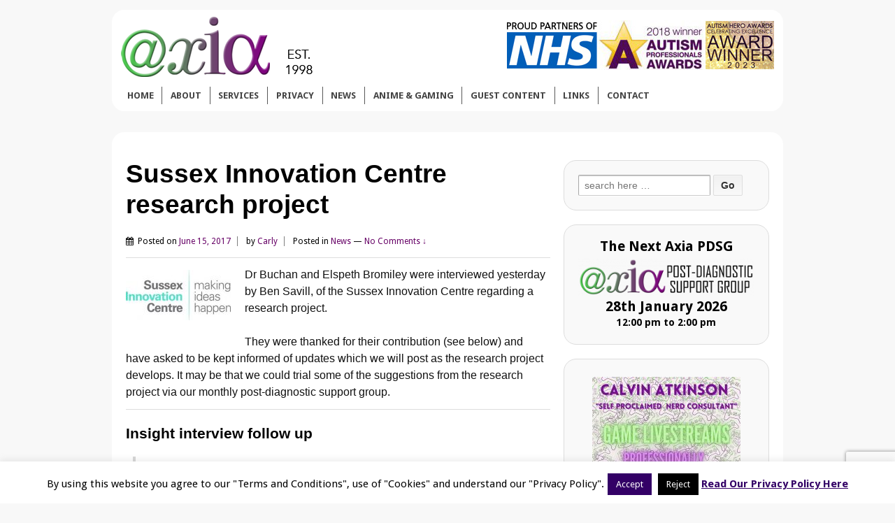

--- FILE ---
content_type: text/html; charset=UTF-8
request_url: https://axia-asd.co.uk/sussex-innovation-centre-research-project/
body_size: 109598
content:
	<!doctype html>
	<!--[if !IE]>
	<html class="no-js non-ie" lang="en-US"> <![endif]-->
	<!--[if IE 7 ]>
	<html class="no-js ie7" lang="en-US"> <![endif]-->
	<!--[if IE 8 ]>
	<html class="no-js ie8" lang="en-US"> <![endif]-->
	<!--[if IE 9 ]>
	<html class="no-js ie9" lang="en-US"> <![endif]-->
	<!--[if gt IE 9]><!-->
<html class="no-js" lang="en-US"> <!--<![endif]-->
	<head>

		<meta charset="UTF-8"/>
		<meta name="viewport" content="width=device-width, initial-scale=1.0">

		<title>Sussex Innovation Centre research project - Axia ASD</title>

		<link rel="profile" href="http://gmpg.org/xfn/11"/>
		<link rel="pingback" href="https://axia-asd.co.uk/xmlrpc.php"/>

		<meta name='robots' content='index, follow, max-image-preview:large, max-snippet:-1, max-video-preview:-1' />

	<!-- This site is optimized with the Yoast SEO plugin v26.8 - https://yoast.com/product/yoast-seo-wordpress/ -->
	<title>Sussex Innovation Centre research project - Axia ASD</title>
	<link rel="canonical" href="https://axia-asd.co.uk/sussex-innovation-centre-research-project/" />
	<meta property="og:locale" content="en_US" />
	<meta property="og:type" content="article" />
	<meta property="og:title" content="Sussex Innovation Centre research project - Axia ASD" />
	<meta property="og:description" content="Dr Buchan and Elspeth Bromiley were interviewed yesterday by Ben Savill, of the Sussex Innovation Centre regarding a research project.   They were thanked for their contribution (see below) and have asked to be kept informed of updates which we&hellip;Read more &#8250;" />
	<meta property="og:url" content="https://axia-asd.co.uk/sussex-innovation-centre-research-project/" />
	<meta property="og:site_name" content="Axia ASD" />
	<meta property="article:publisher" content="https://www.facebook.com/AxiaASDLtd" />
	<meta property="article:published_time" content="2017-06-15T15:14:50+00:00" />
	<meta property="article:modified_time" content="2017-06-15T15:44:43+00:00" />
	<meta property="og:image" content="https://axia-asd.co.uk/wp-content/uploads/2017/06/Sussex-Innovation-Centre-logo.jpg" />
	<meta property="og:image:width" content="314" />
	<meta property="og:image:height" content="150" />
	<meta property="og:image:type" content="image/jpeg" />
	<meta name="author" content="Carly" />
	<meta name="twitter:label1" content="Written by" />
	<meta name="twitter:data1" content="Carly" />
	<meta name="twitter:label2" content="Est. reading time" />
	<meta name="twitter:data2" content="1 minute" />
	<script type="application/ld+json" class="yoast-schema-graph">{"@context":"https://schema.org","@graph":[{"@type":"Article","@id":"https://axia-asd.co.uk/sussex-innovation-centre-research-project/#article","isPartOf":{"@id":"https://axia-asd.co.uk/sussex-innovation-centre-research-project/"},"author":{"name":"Carly","@id":"https://axia-asd.co.uk/#/schema/person/86e4b0a219b614ef5dc83c6562e36040"},"headline":"Sussex Innovation Centre research project","datePublished":"2017-06-15T15:14:50+00:00","dateModified":"2017-06-15T15:44:43+00:00","mainEntityOfPage":{"@id":"https://axia-asd.co.uk/sussex-innovation-centre-research-project/"},"wordCount":194,"commentCount":0,"image":{"@id":"https://axia-asd.co.uk/sussex-innovation-centre-research-project/#primaryimage"},"thumbnailUrl":"https://axia-asd.co.uk/wp-content/uploads/2017/06/Sussex-Innovation-Centre-logo.jpg","articleSection":["News"],"inLanguage":"en-US","potentialAction":[{"@type":"CommentAction","name":"Comment","target":["https://axia-asd.co.uk/sussex-innovation-centre-research-project/#respond"]}]},{"@type":"WebPage","@id":"https://axia-asd.co.uk/sussex-innovation-centre-research-project/","url":"https://axia-asd.co.uk/sussex-innovation-centre-research-project/","name":"Sussex Innovation Centre research project - Axia ASD","isPartOf":{"@id":"https://axia-asd.co.uk/#website"},"primaryImageOfPage":{"@id":"https://axia-asd.co.uk/sussex-innovation-centre-research-project/#primaryimage"},"image":{"@id":"https://axia-asd.co.uk/sussex-innovation-centre-research-project/#primaryimage"},"thumbnailUrl":"https://axia-asd.co.uk/wp-content/uploads/2017/06/Sussex-Innovation-Centre-logo.jpg","datePublished":"2017-06-15T15:14:50+00:00","dateModified":"2017-06-15T15:44:43+00:00","author":{"@id":"https://axia-asd.co.uk/#/schema/person/86e4b0a219b614ef5dc83c6562e36040"},"breadcrumb":{"@id":"https://axia-asd.co.uk/sussex-innovation-centre-research-project/#breadcrumb"},"inLanguage":"en-US","potentialAction":[{"@type":"ReadAction","target":["https://axia-asd.co.uk/sussex-innovation-centre-research-project/"]}]},{"@type":"ImageObject","inLanguage":"en-US","@id":"https://axia-asd.co.uk/sussex-innovation-centre-research-project/#primaryimage","url":"https://axia-asd.co.uk/wp-content/uploads/2017/06/Sussex-Innovation-Centre-logo.jpg","contentUrl":"https://axia-asd.co.uk/wp-content/uploads/2017/06/Sussex-Innovation-Centre-logo.jpg","width":314,"height":150},{"@type":"BreadcrumbList","@id":"https://axia-asd.co.uk/sussex-innovation-centre-research-project/#breadcrumb","itemListElement":[{"@type":"ListItem","position":1,"name":"Home","item":"https://axia-asd.co.uk/"},{"@type":"ListItem","position":2,"name":"Sussex Innovation Centre research project"}]},{"@type":"WebSite","@id":"https://axia-asd.co.uk/#website","url":"https://axia-asd.co.uk/","name":"Axia ASD","description":"Autism Spectrum Disorder, ADHD and Dyspraxia","potentialAction":[{"@type":"SearchAction","target":{"@type":"EntryPoint","urlTemplate":"https://axia-asd.co.uk/?s={search_term_string}"},"query-input":{"@type":"PropertyValueSpecification","valueRequired":true,"valueName":"search_term_string"}}],"inLanguage":"en-US"},{"@type":"Person","@id":"https://axia-asd.co.uk/#/schema/person/86e4b0a219b614ef5dc83c6562e36040","name":"Carly","image":{"@type":"ImageObject","inLanguage":"en-US","@id":"https://axia-asd.co.uk/#/schema/person/image/","url":"https://secure.gravatar.com/avatar/43625dd703123f9e4bda1f42b2d7a2736a054838c4e3d5fdc99fe3d1421b47be?s=96&d=mm&r=g","contentUrl":"https://secure.gravatar.com/avatar/43625dd703123f9e4bda1f42b2d7a2736a054838c4e3d5fdc99fe3d1421b47be?s=96&d=mm&r=g","caption":"Carly"},"sameAs":["http://www.axia-asd.co.uk"],"url":"https://axia-asd.co.uk/author/carly-bailey/"}]}</script>
	<!-- / Yoast SEO plugin. -->


<link rel='dns-prefetch' href='//platform-api.sharethis.com' />
<link rel='dns-prefetch' href='//ws.sharethis.com' />
<link rel="alternate" type="application/rss+xml" title="Axia ASD &raquo; Feed" href="https://axia-asd.co.uk/feed/" />
<link rel="alternate" type="application/rss+xml" title="Axia ASD &raquo; Comments Feed" href="https://axia-asd.co.uk/comments/feed/" />
<link rel="alternate" type="application/rss+xml" title="Axia ASD &raquo; Sussex Innovation Centre research project Comments Feed" href="https://axia-asd.co.uk/sussex-innovation-centre-research-project/feed/" />
<link rel="alternate" title="oEmbed (JSON)" type="application/json+oembed" href="https://axia-asd.co.uk/wp-json/oembed/1.0/embed?url=https%3A%2F%2Faxia-asd.co.uk%2Fsussex-innovation-centre-research-project%2F" />
<link rel="alternate" title="oEmbed (XML)" type="text/xml+oembed" href="https://axia-asd.co.uk/wp-json/oembed/1.0/embed?url=https%3A%2F%2Faxia-asd.co.uk%2Fsussex-innovation-centre-research-project%2F&#038;format=xml" />
<style id='wp-img-auto-sizes-contain-inline-css' type='text/css'>
img:is([sizes=auto i],[sizes^="auto," i]){contain-intrinsic-size:3000px 1500px}
/*# sourceURL=wp-img-auto-sizes-contain-inline-css */
</style>
<style id='wp-emoji-styles-inline-css' type='text/css'>

	img.wp-smiley, img.emoji {
		display: inline !important;
		border: none !important;
		box-shadow: none !important;
		height: 1em !important;
		width: 1em !important;
		margin: 0 0.07em !important;
		vertical-align: -0.1em !important;
		background: none !important;
		padding: 0 !important;
	}
/*# sourceURL=wp-emoji-styles-inline-css */
</style>
<style id='wp-block-library-inline-css' type='text/css'>
:root{--wp-block-synced-color:#7a00df;--wp-block-synced-color--rgb:122,0,223;--wp-bound-block-color:var(--wp-block-synced-color);--wp-editor-canvas-background:#ddd;--wp-admin-theme-color:#007cba;--wp-admin-theme-color--rgb:0,124,186;--wp-admin-theme-color-darker-10:#006ba1;--wp-admin-theme-color-darker-10--rgb:0,107,160.5;--wp-admin-theme-color-darker-20:#005a87;--wp-admin-theme-color-darker-20--rgb:0,90,135;--wp-admin-border-width-focus:2px}@media (min-resolution:192dpi){:root{--wp-admin-border-width-focus:1.5px}}.wp-element-button{cursor:pointer}:root .has-very-light-gray-background-color{background-color:#eee}:root .has-very-dark-gray-background-color{background-color:#313131}:root .has-very-light-gray-color{color:#eee}:root .has-very-dark-gray-color{color:#313131}:root .has-vivid-green-cyan-to-vivid-cyan-blue-gradient-background{background:linear-gradient(135deg,#00d084,#0693e3)}:root .has-purple-crush-gradient-background{background:linear-gradient(135deg,#34e2e4,#4721fb 50%,#ab1dfe)}:root .has-hazy-dawn-gradient-background{background:linear-gradient(135deg,#faaca8,#dad0ec)}:root .has-subdued-olive-gradient-background{background:linear-gradient(135deg,#fafae1,#67a671)}:root .has-atomic-cream-gradient-background{background:linear-gradient(135deg,#fdd79a,#004a59)}:root .has-nightshade-gradient-background{background:linear-gradient(135deg,#330968,#31cdcf)}:root .has-midnight-gradient-background{background:linear-gradient(135deg,#020381,#2874fc)}:root{--wp--preset--font-size--normal:16px;--wp--preset--font-size--huge:42px}.has-regular-font-size{font-size:1em}.has-larger-font-size{font-size:2.625em}.has-normal-font-size{font-size:var(--wp--preset--font-size--normal)}.has-huge-font-size{font-size:var(--wp--preset--font-size--huge)}.has-text-align-center{text-align:center}.has-text-align-left{text-align:left}.has-text-align-right{text-align:right}.has-fit-text{white-space:nowrap!important}#end-resizable-editor-section{display:none}.aligncenter{clear:both}.items-justified-left{justify-content:flex-start}.items-justified-center{justify-content:center}.items-justified-right{justify-content:flex-end}.items-justified-space-between{justify-content:space-between}.screen-reader-text{border:0;clip-path:inset(50%);height:1px;margin:-1px;overflow:hidden;padding:0;position:absolute;width:1px;word-wrap:normal!important}.screen-reader-text:focus{background-color:#ddd;clip-path:none;color:#444;display:block;font-size:1em;height:auto;left:5px;line-height:normal;padding:15px 23px 14px;text-decoration:none;top:5px;width:auto;z-index:100000}html :where(.has-border-color){border-style:solid}html :where([style*=border-top-color]){border-top-style:solid}html :where([style*=border-right-color]){border-right-style:solid}html :where([style*=border-bottom-color]){border-bottom-style:solid}html :where([style*=border-left-color]){border-left-style:solid}html :where([style*=border-width]){border-style:solid}html :where([style*=border-top-width]){border-top-style:solid}html :where([style*=border-right-width]){border-right-style:solid}html :where([style*=border-bottom-width]){border-bottom-style:solid}html :where([style*=border-left-width]){border-left-style:solid}html :where(img[class*=wp-image-]){height:auto;max-width:100%}:where(figure){margin:0 0 1em}html :where(.is-position-sticky){--wp-admin--admin-bar--position-offset:var(--wp-admin--admin-bar--height,0px)}@media screen and (max-width:600px){html :where(.is-position-sticky){--wp-admin--admin-bar--position-offset:0px}}

/*# sourceURL=wp-block-library-inline-css */
</style><style id='global-styles-inline-css' type='text/css'>
:root{--wp--preset--aspect-ratio--square: 1;--wp--preset--aspect-ratio--4-3: 4/3;--wp--preset--aspect-ratio--3-4: 3/4;--wp--preset--aspect-ratio--3-2: 3/2;--wp--preset--aspect-ratio--2-3: 2/3;--wp--preset--aspect-ratio--16-9: 16/9;--wp--preset--aspect-ratio--9-16: 9/16;--wp--preset--color--black: #000000;--wp--preset--color--cyan-bluish-gray: #abb8c3;--wp--preset--color--white: #ffffff;--wp--preset--color--pale-pink: #f78da7;--wp--preset--color--vivid-red: #cf2e2e;--wp--preset--color--luminous-vivid-orange: #ff6900;--wp--preset--color--luminous-vivid-amber: #fcb900;--wp--preset--color--light-green-cyan: #7bdcb5;--wp--preset--color--vivid-green-cyan: #00d084;--wp--preset--color--pale-cyan-blue: #8ed1fc;--wp--preset--color--vivid-cyan-blue: #0693e3;--wp--preset--color--vivid-purple: #9b51e0;--wp--preset--gradient--vivid-cyan-blue-to-vivid-purple: linear-gradient(135deg,rgb(6,147,227) 0%,rgb(155,81,224) 100%);--wp--preset--gradient--light-green-cyan-to-vivid-green-cyan: linear-gradient(135deg,rgb(122,220,180) 0%,rgb(0,208,130) 100%);--wp--preset--gradient--luminous-vivid-amber-to-luminous-vivid-orange: linear-gradient(135deg,rgb(252,185,0) 0%,rgb(255,105,0) 100%);--wp--preset--gradient--luminous-vivid-orange-to-vivid-red: linear-gradient(135deg,rgb(255,105,0) 0%,rgb(207,46,46) 100%);--wp--preset--gradient--very-light-gray-to-cyan-bluish-gray: linear-gradient(135deg,rgb(238,238,238) 0%,rgb(169,184,195) 100%);--wp--preset--gradient--cool-to-warm-spectrum: linear-gradient(135deg,rgb(74,234,220) 0%,rgb(151,120,209) 20%,rgb(207,42,186) 40%,rgb(238,44,130) 60%,rgb(251,105,98) 80%,rgb(254,248,76) 100%);--wp--preset--gradient--blush-light-purple: linear-gradient(135deg,rgb(255,206,236) 0%,rgb(152,150,240) 100%);--wp--preset--gradient--blush-bordeaux: linear-gradient(135deg,rgb(254,205,165) 0%,rgb(254,45,45) 50%,rgb(107,0,62) 100%);--wp--preset--gradient--luminous-dusk: linear-gradient(135deg,rgb(255,203,112) 0%,rgb(199,81,192) 50%,rgb(65,88,208) 100%);--wp--preset--gradient--pale-ocean: linear-gradient(135deg,rgb(255,245,203) 0%,rgb(182,227,212) 50%,rgb(51,167,181) 100%);--wp--preset--gradient--electric-grass: linear-gradient(135deg,rgb(202,248,128) 0%,rgb(113,206,126) 100%);--wp--preset--gradient--midnight: linear-gradient(135deg,rgb(2,3,129) 0%,rgb(40,116,252) 100%);--wp--preset--font-size--small: 13px;--wp--preset--font-size--medium: 20px;--wp--preset--font-size--large: 36px;--wp--preset--font-size--x-large: 42px;--wp--preset--spacing--20: 0.44rem;--wp--preset--spacing--30: 0.67rem;--wp--preset--spacing--40: 1rem;--wp--preset--spacing--50: 1.5rem;--wp--preset--spacing--60: 2.25rem;--wp--preset--spacing--70: 3.38rem;--wp--preset--spacing--80: 5.06rem;--wp--preset--shadow--natural: 6px 6px 9px rgba(0, 0, 0, 0.2);--wp--preset--shadow--deep: 12px 12px 50px rgba(0, 0, 0, 0.4);--wp--preset--shadow--sharp: 6px 6px 0px rgba(0, 0, 0, 0.2);--wp--preset--shadow--outlined: 6px 6px 0px -3px rgb(255, 255, 255), 6px 6px rgb(0, 0, 0);--wp--preset--shadow--crisp: 6px 6px 0px rgb(0, 0, 0);}:where(.is-layout-flex){gap: 0.5em;}:where(.is-layout-grid){gap: 0.5em;}body .is-layout-flex{display: flex;}.is-layout-flex{flex-wrap: wrap;align-items: center;}.is-layout-flex > :is(*, div){margin: 0;}body .is-layout-grid{display: grid;}.is-layout-grid > :is(*, div){margin: 0;}:where(.wp-block-columns.is-layout-flex){gap: 2em;}:where(.wp-block-columns.is-layout-grid){gap: 2em;}:where(.wp-block-post-template.is-layout-flex){gap: 1.25em;}:where(.wp-block-post-template.is-layout-grid){gap: 1.25em;}.has-black-color{color: var(--wp--preset--color--black) !important;}.has-cyan-bluish-gray-color{color: var(--wp--preset--color--cyan-bluish-gray) !important;}.has-white-color{color: var(--wp--preset--color--white) !important;}.has-pale-pink-color{color: var(--wp--preset--color--pale-pink) !important;}.has-vivid-red-color{color: var(--wp--preset--color--vivid-red) !important;}.has-luminous-vivid-orange-color{color: var(--wp--preset--color--luminous-vivid-orange) !important;}.has-luminous-vivid-amber-color{color: var(--wp--preset--color--luminous-vivid-amber) !important;}.has-light-green-cyan-color{color: var(--wp--preset--color--light-green-cyan) !important;}.has-vivid-green-cyan-color{color: var(--wp--preset--color--vivid-green-cyan) !important;}.has-pale-cyan-blue-color{color: var(--wp--preset--color--pale-cyan-blue) !important;}.has-vivid-cyan-blue-color{color: var(--wp--preset--color--vivid-cyan-blue) !important;}.has-vivid-purple-color{color: var(--wp--preset--color--vivid-purple) !important;}.has-black-background-color{background-color: var(--wp--preset--color--black) !important;}.has-cyan-bluish-gray-background-color{background-color: var(--wp--preset--color--cyan-bluish-gray) !important;}.has-white-background-color{background-color: var(--wp--preset--color--white) !important;}.has-pale-pink-background-color{background-color: var(--wp--preset--color--pale-pink) !important;}.has-vivid-red-background-color{background-color: var(--wp--preset--color--vivid-red) !important;}.has-luminous-vivid-orange-background-color{background-color: var(--wp--preset--color--luminous-vivid-orange) !important;}.has-luminous-vivid-amber-background-color{background-color: var(--wp--preset--color--luminous-vivid-amber) !important;}.has-light-green-cyan-background-color{background-color: var(--wp--preset--color--light-green-cyan) !important;}.has-vivid-green-cyan-background-color{background-color: var(--wp--preset--color--vivid-green-cyan) !important;}.has-pale-cyan-blue-background-color{background-color: var(--wp--preset--color--pale-cyan-blue) !important;}.has-vivid-cyan-blue-background-color{background-color: var(--wp--preset--color--vivid-cyan-blue) !important;}.has-vivid-purple-background-color{background-color: var(--wp--preset--color--vivid-purple) !important;}.has-black-border-color{border-color: var(--wp--preset--color--black) !important;}.has-cyan-bluish-gray-border-color{border-color: var(--wp--preset--color--cyan-bluish-gray) !important;}.has-white-border-color{border-color: var(--wp--preset--color--white) !important;}.has-pale-pink-border-color{border-color: var(--wp--preset--color--pale-pink) !important;}.has-vivid-red-border-color{border-color: var(--wp--preset--color--vivid-red) !important;}.has-luminous-vivid-orange-border-color{border-color: var(--wp--preset--color--luminous-vivid-orange) !important;}.has-luminous-vivid-amber-border-color{border-color: var(--wp--preset--color--luminous-vivid-amber) !important;}.has-light-green-cyan-border-color{border-color: var(--wp--preset--color--light-green-cyan) !important;}.has-vivid-green-cyan-border-color{border-color: var(--wp--preset--color--vivid-green-cyan) !important;}.has-pale-cyan-blue-border-color{border-color: var(--wp--preset--color--pale-cyan-blue) !important;}.has-vivid-cyan-blue-border-color{border-color: var(--wp--preset--color--vivid-cyan-blue) !important;}.has-vivid-purple-border-color{border-color: var(--wp--preset--color--vivid-purple) !important;}.has-vivid-cyan-blue-to-vivid-purple-gradient-background{background: var(--wp--preset--gradient--vivid-cyan-blue-to-vivid-purple) !important;}.has-light-green-cyan-to-vivid-green-cyan-gradient-background{background: var(--wp--preset--gradient--light-green-cyan-to-vivid-green-cyan) !important;}.has-luminous-vivid-amber-to-luminous-vivid-orange-gradient-background{background: var(--wp--preset--gradient--luminous-vivid-amber-to-luminous-vivid-orange) !important;}.has-luminous-vivid-orange-to-vivid-red-gradient-background{background: var(--wp--preset--gradient--luminous-vivid-orange-to-vivid-red) !important;}.has-very-light-gray-to-cyan-bluish-gray-gradient-background{background: var(--wp--preset--gradient--very-light-gray-to-cyan-bluish-gray) !important;}.has-cool-to-warm-spectrum-gradient-background{background: var(--wp--preset--gradient--cool-to-warm-spectrum) !important;}.has-blush-light-purple-gradient-background{background: var(--wp--preset--gradient--blush-light-purple) !important;}.has-blush-bordeaux-gradient-background{background: var(--wp--preset--gradient--blush-bordeaux) !important;}.has-luminous-dusk-gradient-background{background: var(--wp--preset--gradient--luminous-dusk) !important;}.has-pale-ocean-gradient-background{background: var(--wp--preset--gradient--pale-ocean) !important;}.has-electric-grass-gradient-background{background: var(--wp--preset--gradient--electric-grass) !important;}.has-midnight-gradient-background{background: var(--wp--preset--gradient--midnight) !important;}.has-small-font-size{font-size: var(--wp--preset--font-size--small) !important;}.has-medium-font-size{font-size: var(--wp--preset--font-size--medium) !important;}.has-large-font-size{font-size: var(--wp--preset--font-size--large) !important;}.has-x-large-font-size{font-size: var(--wp--preset--font-size--x-large) !important;}
/*# sourceURL=global-styles-inline-css */
</style>

<style id='classic-theme-styles-inline-css' type='text/css'>
/*! This file is auto-generated */
.wp-block-button__link{color:#fff;background-color:#32373c;border-radius:9999px;box-shadow:none;text-decoration:none;padding:calc(.667em + 2px) calc(1.333em + 2px);font-size:1.125em}.wp-block-file__button{background:#32373c;color:#fff;text-decoration:none}
/*# sourceURL=/wp-includes/css/classic-themes.min.css */
</style>
<link rel='stylesheet' id='titan-adminbar-styles-css' href='https://axia-asd.co.uk/wp-content/plugins/anti-spam/assets/css/admin-bar.css?ver=7.4.0' type='text/css' media='all' />
<link rel='stylesheet' id='contact-form-7-css' href='https://axia-asd.co.uk/wp-content/plugins/contact-form-7/includes/css/styles.css?ver=6.1.4' type='text/css' media='all' />
<link rel='stylesheet' id='cookie-law-info-css' href='https://axia-asd.co.uk/wp-content/plugins/cookie-law-info/legacy/public/css/cookie-law-info-public.css?ver=3.4.0' type='text/css' media='all' />
<link rel='stylesheet' id='cookie-law-info-gdpr-css' href='https://axia-asd.co.uk/wp-content/plugins/cookie-law-info/legacy/public/css/cookie-law-info-gdpr.css?ver=3.4.0' type='text/css' media='all' />
<link rel='stylesheet' id='easingslider-css' href='https://axia-asd.co.uk/wp-content/plugins/easing-slider/assets/css/public.min.css?ver=3.0.8' type='text/css' media='all' />
<link rel='stylesheet' id='foobox-free-min-css' href='https://axia-asd.co.uk/wp-content/plugins/foobox-image-lightbox/free/css/foobox.free.min.css?ver=2.7.41' type='text/css' media='all' />
<link rel='stylesheet' id='bwg_fonts-css' href='https://axia-asd.co.uk/wp-content/plugins/photo-gallery/css/bwg-fonts/fonts.css?ver=0.0.1' type='text/css' media='all' />
<link rel='stylesheet' id='sumoselect-css' href='https://axia-asd.co.uk/wp-content/plugins/photo-gallery/css/sumoselect.min.css?ver=3.4.6' type='text/css' media='all' />
<link rel='stylesheet' id='mCustomScrollbar-css' href='https://axia-asd.co.uk/wp-content/plugins/photo-gallery/css/jquery.mCustomScrollbar.min.css?ver=3.1.5' type='text/css' media='all' />
<link rel='stylesheet' id='bwg_frontend-css' href='https://axia-asd.co.uk/wp-content/plugins/photo-gallery/css/styles.min.css?ver=1.8.37' type='text/css' media='all' />
<link rel='stylesheet' id='symple_shortcode_styles-css' href='https://axia-asd.co.uk/wp-content/plugins/symple-shortcodes/includes/css/symple_shortcodes_styles.css?ver=6.9' type='text/css' media='all' />
<link rel='stylesheet' id='wpa-style-css' href='https://axia-asd.co.uk/wp-content/plugins/wp-accessibility/css/wpa-style.css?ver=2.3.1' type='text/css' media='all' />
<style id='wpa-style-inline-css' type='text/css'>
:root { --admin-bar-top : 7px; }
/*# sourceURL=wpa-style-inline-css */
</style>
<link rel='stylesheet' id='responsive-style-css' href='https://axia-asd.co.uk/wp-content/themes/responsive/core/css/style.css?ver=3.14' type='text/css' media='all' />
<link rel='stylesheet' id='responsive-media-queries-css' href='https://axia-asd.co.uk/wp-content/themes/responsive/core/css/responsive.css?ver=3.14' type='text/css' media='all' />
<link rel='stylesheet' id='responsive-child-style-css' href='https://axia-asd.co.uk/wp-content/themes/axia-responsive-child-theme/style.css?ver=6.9' type='text/css' media='all' />
<link rel='stylesheet' id='fontawesome-style-css' href='https://axia-asd.co.uk/wp-content/themes/responsive/core/css/font-awesome.min.css?ver=4.7.0' type='text/css' media='all' />
<script type="text/javascript" src="https://axia-asd.co.uk/wp-includes/js/jquery/jquery.min.js?ver=3.7.1" id="jquery-core-js"></script>
<script type="text/javascript" src="https://axia-asd.co.uk/wp-includes/js/jquery/jquery-migrate.min.js?ver=3.4.1" id="jquery-migrate-js"></script>
<script type="text/javascript" id="cookie-law-info-js-extra">
/* <![CDATA[ */
var Cli_Data = {"nn_cookie_ids":[],"cookielist":[],"non_necessary_cookies":[],"ccpaEnabled":"","ccpaRegionBased":"","ccpaBarEnabled":"","strictlyEnabled":["necessary","obligatoire"],"ccpaType":"gdpr","js_blocking":"","custom_integration":"","triggerDomRefresh":"","secure_cookies":""};
var cli_cookiebar_settings = {"animate_speed_hide":"500","animate_speed_show":"500","background":"#fff","border":"#444","border_on":"","button_1_button_colour":"#330066","button_1_button_hover":"#290052","button_1_link_colour":"#fff","button_1_as_button":"1","button_1_new_win":"","button_2_button_colour":"#333","button_2_button_hover":"#292929","button_2_link_colour":"#330066","button_2_as_button":"","button_2_hidebar":"1","button_3_button_colour":"#000","button_3_button_hover":"#000000","button_3_link_colour":"#fff","button_3_as_button":"1","button_3_new_win":"","button_4_button_colour":"#000","button_4_button_hover":"#000000","button_4_link_colour":"#fff","button_4_as_button":"1","button_7_button_colour":"#61a229","button_7_button_hover":"#4e8221","button_7_link_colour":"#fff","button_7_as_button":"1","button_7_new_win":"","font_family":"inherit","header_fix":"","notify_animate_hide":"1","notify_animate_show":"","notify_div_id":"#cookie-law-info-bar","notify_position_horizontal":"right","notify_position_vertical":"bottom","scroll_close":"1","scroll_close_reload":"","accept_close_reload":"","reject_close_reload":"","showagain_tab":"1","showagain_background":"#fff","showagain_border":"#000","showagain_div_id":"#cookie-law-info-again","showagain_x_position":"10px","text":"#000","show_once_yn":"","show_once":"9000","logging_on":"","as_popup":"","popup_overlay":"1","bar_heading_text":"","cookie_bar_as":"banner","popup_showagain_position":"bottom-right","widget_position":"left"};
var log_object = {"ajax_url":"https://axia-asd.co.uk/wp-admin/admin-ajax.php"};
//# sourceURL=cookie-law-info-js-extra
/* ]]> */
</script>
<script type="text/javascript" src="https://axia-asd.co.uk/wp-content/plugins/cookie-law-info/legacy/public/js/cookie-law-info-public.js?ver=3.4.0" id="cookie-law-info-js"></script>
<script type="text/javascript" src="https://axia-asd.co.uk/wp-content/plugins/easing-slider/assets/js/public.min.js?ver=3.0.8" id="easingslider-js"></script>
<script type="text/javascript" src="https://axia-asd.co.uk/wp-content/plugins/photo-gallery/js/jquery.sumoselect.min.js?ver=3.4.6" id="sumoselect-js"></script>
<script type="text/javascript" src="https://axia-asd.co.uk/wp-content/plugins/photo-gallery/js/tocca.min.js?ver=2.0.9" id="bwg_mobile-js"></script>
<script type="text/javascript" src="https://axia-asd.co.uk/wp-content/plugins/photo-gallery/js/jquery.mCustomScrollbar.concat.min.js?ver=3.1.5" id="mCustomScrollbar-js"></script>
<script type="text/javascript" src="https://axia-asd.co.uk/wp-content/plugins/photo-gallery/js/jquery.fullscreen.min.js?ver=0.6.0" id="jquery-fullscreen-js"></script>
<script type="text/javascript" id="bwg_frontend-js-extra">
/* <![CDATA[ */
var bwg_objectsL10n = {"bwg_field_required":"field is required.","bwg_mail_validation":"This is not a valid email address.","bwg_search_result":"There are no images matching your search.","bwg_select_tag":"Select Tag","bwg_order_by":"Order By","bwg_search":"Search","bwg_show_ecommerce":"Show Ecommerce","bwg_hide_ecommerce":"Hide Ecommerce","bwg_show_comments":"Show Comments","bwg_hide_comments":"Hide Comments","bwg_restore":"Restore","bwg_maximize":"Maximize","bwg_fullscreen":"Fullscreen","bwg_exit_fullscreen":"Exit Fullscreen","bwg_search_tag":"SEARCH...","bwg_tag_no_match":"No tags found","bwg_all_tags_selected":"All tags selected","bwg_tags_selected":"tags selected","play":"Play","pause":"Pause","is_pro":"","bwg_play":"Play","bwg_pause":"Pause","bwg_hide_info":"Hide info","bwg_show_info":"Show info","bwg_hide_rating":"Hide rating","bwg_show_rating":"Show rating","ok":"Ok","cancel":"Cancel","select_all":"Select all","lazy_load":"0","lazy_loader":"https://axia-asd.co.uk/wp-content/plugins/photo-gallery/images/ajax_loader.png","front_ajax":"0","bwg_tag_see_all":"see all tags","bwg_tag_see_less":"see less tags"};
//# sourceURL=bwg_frontend-js-extra
/* ]]> */
</script>
<script type="text/javascript" src="https://axia-asd.co.uk/wp-content/plugins/photo-gallery/js/scripts.min.js?ver=1.8.37" id="bwg_frontend-js"></script>
<script type="text/javascript" src="https://axia-asd.co.uk/wp-content/themes/responsive/core/js/responsive-modernizr.min.js?ver=2.6.1" id="modernizr-js"></script>
<script type="text/javascript" src="//platform-api.sharethis.com/js/sharethis.js#source=googleanalytics-wordpress#product=ga" id="googleanalytics-platform-sharethis-js"></script>
<script id='st_insights_js' type="text/javascript" src="https://ws.sharethis.com/button/st_insights.js?publisher=eba0f3ba-f9ab-408c-bc68-c28af5afe749&amp;product=feather&amp;ver=1763385023" id="feather-sharethis-js"></script>
<script type="text/javascript" id="foobox-free-min-js-before">
/* <![CDATA[ */
/* Run FooBox FREE (v2.7.41) */
var FOOBOX = window.FOOBOX = {
	ready: true,
	disableOthers: false,
	o: {wordpress: { enabled: true }, countMessage:'image %index of %total', captions: { onlyShowOnHover: true, dataTitle: ["captionTitle","title"], dataDesc: ["captionDesc","description"] }, rel: '', excludes:'.fbx-link,.nofoobox,.nolightbox,a[href*="pinterest.com/pin/create/button/"]', affiliate : { enabled: false }, error: "Could not load the item"},
	selectors: [
		".gallery", ".wp-block-gallery", ".wp-caption", ".wp-block-image", "a:has(img[class*=wp-image-])", ".foobox"
	],
	pre: function( $ ){
		// Custom JavaScript (Pre)
		
	},
	post: function( $ ){
		// Custom JavaScript (Post)
		
		// Custom Captions Code
		
	},
	custom: function( $ ){
		// Custom Extra JS
		
	}
};
//# sourceURL=foobox-free-min-js-before
/* ]]> */
</script>
<script type="text/javascript" src="https://axia-asd.co.uk/wp-content/plugins/foobox-image-lightbox/free/js/foobox.free.min.js?ver=2.7.41" id="foobox-free-min-js"></script>
<link rel="https://api.w.org/" href="https://axia-asd.co.uk/wp-json/" /><link rel="alternate" title="JSON" type="application/json" href="https://axia-asd.co.uk/wp-json/wp/v2/posts/5503" /><link rel="EditURI" type="application/rsd+xml" title="RSD" href="https://axia-asd.co.uk/xmlrpc.php?rsd" />
<meta name="generator" content="WordPress 6.9" />
<link rel='shortlink' href='https://axia-asd.co.uk/?p=5503' />
<link rel="shortcut icon" href="/wp-content/uploads/fbrfg/favicon.ico">
<link rel="apple-touch-icon" sizes="57x57" href="/wp-content/uploads/fbrfg/apple-touch-icon-57x57.png">
<link rel="apple-touch-icon" sizes="114x114" href="/wp-content/uploads/fbrfg/apple-touch-icon-114x114.png">
<link rel="apple-touch-icon" sizes="72x72" href="/wp-content/uploads/fbrfg/apple-touch-icon-72x72.png">
<link rel="apple-touch-icon" sizes="144x144" href="/wp-content/uploads/fbrfg/apple-touch-icon-144x144.png">
<link rel="apple-touch-icon" sizes="60x60" href="/wp-content/uploads/fbrfg/apple-touch-icon-60x60.png">
<link rel="apple-touch-icon" sizes="120x120" href="/wp-content/uploads/fbrfg/apple-touch-icon-120x120.png">
<link rel="apple-touch-icon" sizes="76x76" href="/wp-content/uploads/fbrfg/apple-touch-icon-76x76.png">
<link rel="apple-touch-icon" sizes="152x152" href="/wp-content/uploads/fbrfg/apple-touch-icon-152x152.png">
<link rel="icon" type="image/png" href="/wp-content/uploads/fbrfg/favicon-196x196.png" sizes="196x196">
<link rel="icon" type="image/png" href="/wp-content/uploads/fbrfg/favicon-160x160.png" sizes="160x160">
<link rel="icon" type="image/png" href="/wp-content/uploads/fbrfg/favicon-96x96.png" sizes="96x96">
<link rel="icon" type="image/png" href="/wp-content/uploads/fbrfg/favicon-16x16.png" sizes="16x16">
<link rel="icon" type="image/png" href="/wp-content/uploads/fbrfg/favicon-32x32.png" sizes="32x32">
<meta name="msapplication-TileColor" content="#da532c">
<meta name="msapplication-TileImage" content="/wp-content/uploads/fbrfg/mstile-144x144.png">
<meta name="msapplication-config" content="/wp-content/uploads/fbrfg/browserconfig.xml">	<script>
		jQuery(document).ready(function(){
		var copyright_text = "© Copyright 2025";
		var cyberchimps_link = "";
		var siteurl = "https://axia-asd.co.uk";
		if(copyright_text == "")
		{
			jQuery(".copyright #copyright_link").text(" "+"Default copyright text");
		}
		else{
			jQuery(".copyright #copyright_link").text(" "+copyright_text);
		}
		jQuery(".copyright #copyright_link").attr('href',siteurl);
		if(cyberchimps_link == 1)
		{
			jQuery(".powered").css("display","block");
		}
		else{
			jQuery(".powered").css("display","none");
		}
		});
	</script>
<!-- We need this for debugging -->
<!-- Responsive 3.14 -->
<!-- Axia Responsive Child Theme  -->

<style type="text/css"></style>
<style type="text/css" id="custom-background-css">
body.custom-background { background-color: #f8f8f8; }
</style>
	<style>
.synved-social-resolution-single {
display: inline-block;
}
.synved-social-resolution-normal {
display: inline-block;
}
.synved-social-resolution-hidef {
display: none;
}

@media only screen and (min--moz-device-pixel-ratio: 2),
only screen and (-o-min-device-pixel-ratio: 2/1),
only screen and (-webkit-min-device-pixel-ratio: 2),
only screen and (min-device-pixel-ratio: 2),
only screen and (min-resolution: 2dppx),
only screen and (min-resolution: 192dpi) {
	.synved-social-resolution-normal {
	display: none;
	}
	.synved-social-resolution-hidef {
	display: inline-block;
	}
}
</style><link rel="icon" href="https://axia-asd.co.uk/wp-content/uploads/2014/09/Axia-favicon-260-100x100.png" sizes="32x32" />
<link rel="icon" href="https://axia-asd.co.uk/wp-content/uploads/2014/09/Axia-favicon-260-200x200.png" sizes="192x192" />
<link rel="apple-touch-icon" href="https://axia-asd.co.uk/wp-content/uploads/2014/09/Axia-favicon-260-200x200.png" />
<meta name="msapplication-TileImage" content="https://axia-asd.co.uk/wp-content/uploads/2014/09/Axia-favicon-260.png" />
		<style type="text/css" id="wp-custom-css">
			11		</style>
		<style id="sccss">/* Enter Your Custom CSS Here */
@import url(//fonts.googleapis.com/css?family=Droid+Sans:400,700);
@import url(//fonts.googleapis.com/css?family=Kreon:400,300,700);
@import url(//fonts.googleapis.com/css?family=Raleway:400,200,600,800);
@import url(//fonts.googleapis.com/css?family=Indie+Flower);

@font-face {
    font-family: 'itc_erasbold';
    src: url('https://axia-asd.co.uk/wp-content/themes/axia-responsive-child-theme/fonts/itceras-bold-webfont.eot');
    src: url('https://axia-asd.co.uk/wp-content/themes/axia-responsive-child-theme/fonts/itceras-bold-webfont.eot?#iefix') format('embedded-opentype'),
         url('https://axia-asd.co.uk/wp-content/themes/axia-responsive-child-theme/fonts/itceras-bold-webfont.woff2') format('woff2'),
         url('https://axia-asd.co.uk/wp-content/themes/axia-responsive-child-theme/fonts/itceras-bold-webfont.woff') format('woff'),
         url('https://axia-asd.co.uk/wp-content/themes/axia-responsive-child-theme/fonts/itceras-bold-webfont.ttf') format('truetype'),
         url('https://axia-asd.co.uk/wp-content/themes/axia-responsive-child-theme/fonts/itceras-bold-webfont.svg#itc_erasbold') format('svg');
    font-weight: normal;
    font-style: normal;

}

@font-face {
    font-family: 'itc_erasbook';
    src: url('https://axia-asd.co.uk/wp-content/themes/axia-responsive-child-theme/fonts/itceras-book-webfont.eot');
    src: url('https://axia-asd.co.uk/wp-content/themes/axia-responsive-child-theme/fonts/itceras-book-webfont.eot?#iefix') format('embedded-opentype'),
         url('https://axia-asd.co.uk/wp-content/themes/axia-responsive-child-theme/fonts/itceras-book-webfont.woff2') format('woff2'),
         url('https://axia-asd.co.uk/wp-content/themes/axia-responsive-child-theme/fonts/itceras-book-webfont.woff') format('woff'),
         url('https://axia-asd.co.uk/wp-content/themes/axia-responsive-child-theme/fonts/itceras-book-webfont.ttf') format('truetype'),
         url('https://axia-asd.co.uk/wp-content/themes/axia-responsive-child-theme/fonts/itceras-book-webfont.svg#itc_erasbook') format('svg');
    font-weight: normal;
    font-style: normal;

}

@font-face {
    font-family: 'itc_erasdemi';
    src: url('https://axia-asd.co.uk/wp-content/themes/axia-responsive-child-theme/fonts/itceras-demi-webfont.eot');
    src: url('https://axia-asd.co.uk/wp-content/themes/axia-responsive-child-theme/fonts/itceras-demi-webfont.eot?#iefix') format('embedded-opentype'),
         url('https://axia-asd.co.uk/wp-content/themes/axia-responsive-child-theme/fonts/itceras-demi-webfont.woff2') format('woff2'),
         url('https://axia-asd.co.uk/wp-content/themes/axia-responsive-child-theme/fonts/itceras-demi-webfont.woff') format('woff'),
         url('https://axia-asd.co.uk/wp-content/themes/axia-responsive-child-theme/fonts/itceras-demi-webfont.ttf') format('truetype'),
         url('https://axia-asd.co.uk/wp-content/themes/axia-responsive-child-theme/fonts/itceras-demi-webfont.svg#itc_erasdemi') format('svg');
    font-weight: normal;
    font-style: normal;

}

@font-face {
    font-family: 'itc_eraslight';
    src: url('https://axia-asd.co.uk/wp-content/themes/axia-responsive-child-theme/fonts/itceras-light-webfont.eot');
    src: url('https://axia-asd.co.uk/wp-content/themes/axia-responsive-child-theme/fonts/itceras-light-webfont.eot?#iefix') format('embedded-opentype'),
         url('https://axia-asd.co.uk/wp-content/themes/axia-responsive-child-theme/fonts/itceras-light-webfont.woff2') format('woff2'),
         url('https://axia-asd.co.uk/wp-content/themes/axia-responsive-child-theme/fonts/itceras-light-webfont.woff') format('woff'),
         url('https://axia-asd.co.uk/wp-content/themes/axia-responsive-child-theme/fonts/itceras-light-webfont.ttf') format('truetype'),
         url('https://axia-asd.co.uk/wp-content/themes/axia-responsive-child-theme/fonts/itceras-light-webfont.svg#itc_eraslight') format('svg');
    font-weight: normal;
    font-style: normal;

}

@font-face {
    font-family: 'itc_eraslight';
    src: url('itceras-light-webfont.eot');
    src: url('itceras-light-webfont.eot?#iefix') format('embedded-opentype'),
         url('itceras-light-webfont.woff2') format('woff2'),
         url('itceras-light-webfont.woff') format('woff'),
         url('itceras-light-webfont.ttf') format('truetype'),
         url('itceras-light-webfont.svg#itc_eraslight') format('svg');
    font-weight: normal;
    font-style: normal;

}

.post-meta {
  color: #000;
}

.powered {
  display: none;
}
.copyright {
  display: none;
}

#black-studio-tinymce-6 {
  border-radius: 18px 18px 18px 18px;
  margin-left: 0;
  margin-top: 0;
  margin-right: 0;
  margin-bottom: 0;
  padding-left: 20px;
  padding-top: 1px;
  padding-right: 20px;
  padding-bottom: 1px;
}

#colophon-widget {
  background-color: #ffffff;
  border-radius: 18px 18px 18px 18px;
  border: none;
 margin-left: 20px;
  margin-top: 0;
  margin-right: 20px;
  margin-bottom: 0;
  padding-left: 1px;
  padding-top: 0;
  padding-right: 1px;
  padding-bottom: 0;
 }

.front-page #wrapper {
  background-color: transparent;
  border: medium none;
  margin: 0 auto;
  padding: 0;
  background-color: transparent;
  border-radius: 18px 18px 18px 18px;
}

.grid {
  margin-bottom: 1.12766%;
}

body {
  color: #111111;
  font-family: 'Droid Sans', sans-serif;
  font-size: 14px;
  line-height: 22px;
}

h1, h2, h3, h4, h5, h6, h1 a, h2 a, h3 a, h4 a, h5 a, h6 a {
  font-family: ‘Kreon’, sans-serif !important;
  font-weight: 700;
  line-height: 1.2em;
  word-wrap: break-word;
  color: #000 !important;
}

#header {
  margin-left: 0;
  margin-top: 0;
  margin-right: 0;
  margin-bottom: 30px;
  background-color: #ffffff;
  border-radius: 18px 18px 18px 18px;
  border: none;
  padding: 10px;
}

#featured-content {
  display: none;
}

#featured {
  border-radius: 18px 18px 18px 18px;
  padding-bottom: 0;
  margin-bottom: 30px;
 }

#featured-image {
  margin-left: 0;
  margin-top: 18px;
  margin-right: 0;
  margin-bottom: 0;
    width: 100%;
}

#widgets {
  background-color: #FFFFFF;
  border-radius: 18px 18px 18px 18px;
  border: none;
}

.widget-wrapper {
  background-color: #F9F9F9;
  border: 1px solid #dddddd;
  border-radius: 18px 18px 18px 18px;
}

.home .widget-wrapper {
  background-color: #ffffff;
  border-radius: 18px 18px 18px 18px;
  border: none;
  margin-bottom: 10px;
}

.widget-title h3, .widget-title-home h3 {
  font-family: ‘Kreon’, sans-serif !important;
  display: block;
  font-size: 22px;
  font-weight: 700;
  line-height: 24px;
  padding: 0 0 5px 0;
  text-align: center;
}

#content {
  margin-bottom: 10px;
  margin-top: 20px;
}

#wrapper {
  border-radius: 18px 18px 18px 18px;
  border: none;
}

#content-full {
  margin-bottom: 10px;
  margin-top: 20px;
}

#cookie-law-info-again {
  -moz-border-bottom-colors: none;
  -moz-border-left-colors: none;
  -moz-border-right-colors: none;
  -moz-border-top-colors: none;
  background-color: #FFFFFF;
  border-color: #444444 #444444 -moz-use-text-color;
  border-image: none;
  border-style: solid solid none;
  border-width: 1px 1px medium;
  bottom: 0;
  color: #000000;
  font-family: inherit;
  position: fixed;
  right: 10px;
  cursor: pointer;
  font-size: 8pt;
  margin: 0;
  padding: 2px 5px;
  text-align: center;
  z-index: 9999;
}

/*------------------------------- menu stuff------------------------------- */
a {
	color: #660066;
	font-weight: 400;
	text-decoration: none;
}

a:hover,
a:focus,
a:active {
	color: #111111;
	outline: 0;
}

::selection {
	background: #ffffff;
	color: #444;
	text-shadow: none;
}

/* =Header Menu (Primary)
-------------------------------------------------------------- */
.menu {
	background: #ffffff !important;
	margin: 0 auto;
}

.main-nav {
	clear: both;
}

.menu,
.menu ul {
	display: block;
	list-style-type: none;
	margin: 0;
	padding: 0;
}

.menu li {
	border: 0;
	display: block;
	float: left;
	margin: 0;
	padding: 0;
	position: relative;
	z-index: 5;
}

.menu li:hover {
	white-space: normal;
	z-index: 10000;
}

.menu li li {
	float: none;
}

.menu ul {
	left: 0;
	position: absolute;
	top: 0;
	visibility: hidden;
	z-index: 10;
}

.menu li:hover > ul {
	top: 100%;
	visibility: visible;
}

.menu li li:hover > ul {
	left: 100%;
	top: 0;
}

.menu:after,
.menu ul:after {
	clear: both;
	content: '.';
	display: block;
	height: 0;
	overflow: hidden;
	visibility: hidden;
}

.menu,
.menu ul {
	min-height: 0;
}

.menu ul,
.menu ul ul {
	margin: 0;
	padding: 0;
}

.menu ul {
	margin-top: 1px;
	min-width: 15em;
	width: auto;
}

.menu a {
	border-left: 1px solid #585858;
	color: #444;
	cursor: pointer;
	display: block;
	font-size: 13px;
	font-weight: 700;
	height: 25px;
	line-height: 25px;
	margin: 0;
	padding: 0 0.9em;
	position: relative;
	text-decoration: none;
	text-shadow: none;
	white-space: nowrap;
}

.menu a:hover {
	background: #e8e8e8 !important;
	color: #444;
}

ul.menu > li:hover {
	background: #e8e8e8 !important;
	color: #444;
}

.menu .current_page_item a,
.menu .current-menu-item a {
	background-color: #ffffff;
}

.front-page .menu .current_page_item a {
	background: none;
	background-color: transparent;
	background-image: none;
	filter: none;
}

.menu li li {
	background: #fafafa;
	background-image: none;
	border: 1px solid #e5e5e5;
	color: #444;
	filter: none;
	margin: -1px 0 1px 0;
	width: auto;
}

.menu li li a {
	background: transparent !important;
	border: none;
	color: #444;
	font-size: 12px;
	font-weight: 400;
	height: auto;
	height: 20px;
	line-height: 20px;
	padding: 5px 10px;
	text-shadow: none;
	white-space: nowrap;
}

.menu li li a:hover {
	background: #e8e8e8 !important;
	background-image: none;
	border: none;
	color: #444;
	filter: none;
}

.menu li li:hover {
	background: #e8e8e8 !important;
	filter: none;
}

.menu ul > li + li {
	border-top: 0;
}

.menu li li:hover > ul {
	left: 100%;
	top: 0;
}

.menu > li:first-child > a {
	border-left: none;
}

.menu a#responsive_menu_button {
	display: none;
}

.main-nav #responsive_current_menu_item {
	display: none;
}

/*.js .main-nav .menu {*/
/*display: block;*/
/*}*/

/*transparency stuff*/

.front-page #wrapper {
    background-color: transparent;
}

#wrapper {
    background-color: rgba(255,255,255,1);
}

#container {
    background-color:transparent;
}

#featured {
    background-color: rgba(255,255,255,1);
}

#widgets {
    background-color:transparent;
}

#home-widgets {
    background-color: white;
}

.widgets-wrapper {
    background-color:transparent;
}

.home .widget-wrapper {
    background-color:rgba(255,255,255,1);
}

blockquote {
  background-color:rgba(255,255,255,.2);
  color: #000066;
  font-family: 'Indie Flower',cursive;
  font-size: 20px;
  line-height: 28px;
  padding: 0.75em;
  margin: 0.5em;
}

#black-studio-tinymce-7 {
  padding: 20px 20px 26px 20px;
}

#black-studio-tinymce-9 {
  padding: 20px 20px 32px 20px;
}

#categories-2 {
  padding-left: 45px;
  padding-right: 45px;
}

.comment-body {
  background-color:rgba(255,255,255,.7);
  clear: both;
  color: #000099;
  font-family: 'Indie Flower',cursive;
  font-size: 24px;
  line-height: 30px;
  padding: 30px;
    border-radius: 14px 14px 14px 14px;
    border: 1px solid #000099;
  margin: 0px;
}

.commentlist li {
    background-color:rgba(200,255,255,.3);
    border-radius: 14px 14px 14px 14px;
    margin-bottom: 20px;
    padding: 10px;
}

.commentlist li.alt {
    background-color:rgba(200,255,255,.3);
    border-radius: 14px 14px 14px 14px;
    margin-bottom: 20px;
    padding: 10px;
}

ul.menu>li:hover {
background: none;
}

#content-archive {
  margin-bottom: 20px;
  margin-top: 40px;
}

.taxonomy-description p {
  margin: 0;
  line-height: 24px;
  padding: 10px;
  background-color: #482e53;
  color: #ffffff;
  font-size: 16px;
  border-radius: 5px 5px 5px 5px;
}

.taxonomy-description a {
  color: #e8d9e8;
}
.taxonomy-description a:hover {
  color: #ffff00;
}
.title-archive {
  display: none;
}
 
hr {
  margin: 12px 0;
  line-height: 12px;
}

.dreamheaderclass h3 {
  padding-bottom: 0;
}

.author-gravtar img {
  border-radius: 50%;
  display: none;
}

.commentlist .children {
  margin-left: 0;
}
  
.no-btm-margin {
  margin-bottom: 0em;
}

.g-recaptcha{
transform:scale(0.85);
-webkit-transform:scale(0.85);
transform-origin:0 0;
-webkit-transform-origin:0 0;
}
</style>	<link rel='stylesheet' id='su-shortcodes-css' href='https://axia-asd.co.uk/wp-content/plugins/shortcodes-ultimate/includes/css/shortcodes.css?ver=7.4.8' type='text/css' media='all' />
<link rel='stylesheet' id='wpforms-classic-full-css' href='https://axia-asd.co.uk/wp-content/plugins/wpforms-lite/assets/css/frontend/classic/wpforms-full.min.css?ver=1.9.9.2' type='text/css' media='all' />
</head>

<body class="wp-singular post-template-default single single-post postid-5503 single-format-standard custom-background wp-theme-responsive wp-child-theme-axia-responsive-child-theme default-layout">

<div id="container" class="hfeed">

	<div class="skip-container cf">
		<a class="skip-link screen-reader-text focusable" href="#main">&darr; Skip to Main Content</a>
	</div><!-- .skip-container -->
	<div id="header">

		
		
		
		
			<div id="logo">
				<a href="https://axia-asd.co.uk/"><img src="https://axia-asd.co.uk/wp-content/uploads/2023/04/Axia-new-old-logo-100-heigh-est.png" width="300" height="100" alt="Axia ASD"/></a>
			</div><!-- end of #logo -->

		
		
			<div id="top-widget" class="top-widget">
		
		
			<div id="black-studio-tinymce-35" class="widget_black_studio_tinymce"><div class="textwidget"><div><img class="alignright size-full wp-image-17199" src="https://axia-asd.co.uk/wp-content/uploads/2023/11/top-banner-amended.jpg" alt="" width="382" height="71" /></div></div></div>
		
			</div><!-- end of #top-widget -->
		<div class="main-nav"><ul id="menu-axiamainmenu" class="menu"><li id="menu-item-734" class="menu-item menu-item-type-custom menu-item-object-custom menu-item-home menu-item-734"><a href="https://axia-asd.co.uk/">HOME</a></li>
<li id="menu-item-735" class="menu-item menu-item-type-post_type menu-item-object-page menu-item-has-children menu-item-735"><a href="https://axia-asd.co.uk/about/">ABOUT</a>
<ul class="sub-menu">
	<li id="menu-item-1448" class="menu-item menu-item-type-post_type menu-item-object-page menu-item-1448"><a href="https://axia-asd.co.uk/meet-the-team/">MEET THE TEAM</a></li>
	<li id="menu-item-744" class="menu-item menu-item-type-post_type menu-item-object-page menu-item-744"><a href="https://axia-asd.co.uk/testimonials/">TESTIMONIALS</a></li>
</ul>
</li>
<li id="menu-item-741" class="menu-item menu-item-type-post_type menu-item-object-page menu-item-has-children menu-item-741"><a href="https://axia-asd.co.uk/services/">SERVICES</a>
<ul class="sub-menu">
	<li id="menu-item-738" class="menu-item menu-item-type-post_type menu-item-object-page menu-item-738"><a href="https://axia-asd.co.uk/diagnostic-procedure/">DIAGNOSTIC PROCEDURE</a></li>
	<li id="menu-item-14925" class="menu-item menu-item-type-post_type menu-item-object-page menu-item-14925"><a href="https://axia-asd.co.uk/cognitive-assessments/">COGNITIVE ASSESSMENTS</a></li>
	<li id="menu-item-740" class="menu-item menu-item-type-post_type menu-item-object-page menu-item-740"><a href="https://axia-asd.co.uk/referral/">REFERRAL</a></li>
	<li id="menu-item-16599" class="menu-item menu-item-type-custom menu-item-object-custom menu-item-16599"><a href="https://axia-asd.co.uk/consultation-rooms/">CONSULTATION ROOMS</a></li>
	<li id="menu-item-16468" class="menu-item menu-item-type-post_type menu-item-object-page menu-item-16468"><a href="https://axia-asd.co.uk/our-safeguarding-policies/">SAFEGUARDING POLICIES</a></li>
	<li id="menu-item-2829" class="menu-item menu-item-type-post_type menu-item-object-page menu-item-2829"><a href="https://axia-asd.co.uk/post-diagnostic-support-services/" title="Post-Diagnostic Support Services">POST-DIAGNOSTIC SUPPORT</a></li>
	<li id="menu-item-13914" class="menu-item menu-item-type-post_type menu-item-object-post menu-item-13914"><a href="https://axia-asd.co.uk/dr-peter-mason-adhd/">ADHD</a></li>
</ul>
</li>
<li id="menu-item-7886" class="menu-item menu-item-type-post_type menu-item-object-page menu-item-privacy-policy menu-item-has-children menu-item-7886"><a rel="privacy-policy" href="https://axia-asd.co.uk/axia-asd-ltd-privacy-notice/">PRIVACY</a>
<ul class="sub-menu">
	<li id="menu-item-7889" class="menu-item menu-item-type-post_type menu-item-object-page menu-item-7889"><a href="https://axia-asd.co.uk/terms-conditions/">Website Terms and Conditions</a></li>
	<li id="menu-item-17733" class="menu-item menu-item-type-post_type menu-item-object-page menu-item-17733"><a href="https://axia-asd.co.uk/health-safety-statements/">Health &#038; Safety Statements</a></li>
	<li id="menu-item-15724" class="menu-item menu-item-type-custom menu-item-object-custom menu-item-15724"><a href="https://axia-asd.co.uk/wp-content/uploads/2023/05/Complaints-Procedure-December-2022.pdf">Complaints Procedure</a></li>
</ul>
</li>
<li id="menu-item-746" class="menu-item menu-item-type-taxonomy menu-item-object-category current-post-ancestor current-menu-parent current-post-parent menu-item-has-children menu-item-746"><a href="https://axia-asd.co.uk/category/news/" title="AXIA&#8217;S LATEST NEWS">NEWS</a>
<ul class="sub-menu">
	<li id="menu-item-747" class="menu-item menu-item-type-taxonomy menu-item-object-category menu-item-747"><a href="https://axia-asd.co.uk/category/events/">EVENTS</a></li>
	<li id="menu-item-1079" class="menu-item menu-item-type-taxonomy menu-item-object-category menu-item-1079"><a href="https://axia-asd.co.uk/category/book-reviews/">BOOK REVIEWS</a></li>
	<li id="menu-item-9346" class="menu-item menu-item-type-post_type menu-item-object-page menu-item-9346"><a href="https://axia-asd.co.uk/our-publications/" title="The books we have published">OUR PUBLICATIONS</a></li>
	<li id="menu-item-14899" class="menu-item menu-item-type-custom menu-item-object-custom menu-item-14899"><a href="https://www.youtube.com/channel/UC8PVW5P4kSktkGzT4rIyovA">OUR YOUTUBE</a></li>
	<li id="menu-item-3655" class="menu-item menu-item-type-post_type menu-item-object-page menu-item-3655"><a href="https://axia-asd.co.uk/subscribe-axias-monthly-round-newsletter/" title="Subscribe to Axia&#8217;s &#8220;Monthly Round-Up&#8221; Newsletter">SUBSCRIBE</a></li>
	<li id="menu-item-5063" class="menu-item menu-item-type-post_type menu-item-object-post menu-item-5063"><a href="https://axia-asd.co.uk/sign-new-post-notifications-axia-asd/" title="Sign up for &#8220;New Post&#8221; Notifications from Axia ASD">SIGN UP</a></li>
</ul>
</li>
<li id="menu-item-16682" class="menu-item menu-item-type-taxonomy menu-item-object-category menu-item-has-children menu-item-16682"><a href="https://axia-asd.co.uk/category/anime-and-gaming/" title="Anime and Gaming">ANIME &#038; GAMING</a>
<ul class="sub-menu">
	<li id="menu-item-16773" class="menu-item menu-item-type-taxonomy menu-item-object-category menu-item-16773"><a href="https://axia-asd.co.uk/category/anime-and-gaming/film-reviews/">FILM REVIEWS</a></li>
	<li id="menu-item-11753" class="menu-item menu-item-type-taxonomy menu-item-object-category menu-item-11753"><a href="https://axia-asd.co.uk/category/anime-and-gaming/game-reviews/">GAME REVIEWS</a></li>
	<li id="menu-item-4913" class="menu-item menu-item-type-taxonomy menu-item-object-category menu-item-4913"><a href="https://axia-asd.co.uk/category/anime-and-gaming/anime-amigos-vlog/">ANIME AMIGOS VLOG</a></li>
</ul>
</li>
<li id="menu-item-1162" class="menu-item menu-item-type-taxonomy menu-item-object-category menu-item-has-children menu-item-1162"><a href="https://axia-asd.co.uk/category/guest-contributions/" title="Guest Content and Contributions">GUEST CONTENT</a>
<ul class="sub-menu">
	<li id="menu-item-1139" class="menu-item menu-item-type-taxonomy menu-item-object-category menu-item-1139"><a href="https://axia-asd.co.uk/category/guest-contributions/guest-reviews/" title="Reviews from Guests">GUEST REVIEWS</a></li>
	<li id="menu-item-1360" class="menu-item menu-item-type-taxonomy menu-item-object-category menu-item-1360"><a href="https://axia-asd.co.uk/category/guest-contributions/guests-music/">GUESTS MUSIC</a></li>
	<li id="menu-item-1262" class="menu-item menu-item-type-post_type menu-item-object-page menu-item-1262"><a href="https://axia-asd.co.uk/how-to-submit-user-content/" title="How to Submit User Content">SUBMIT CONTENT</a></li>
</ul>
</li>
<li id="menu-item-955" class="menu-item menu-item-type-post_type menu-item-object-page menu-item-has-children menu-item-955"><a href="https://axia-asd.co.uk/external-links/" title="External Links to Websites of Interest">LINKS</a>
<ul class="sub-menu">
	<li id="menu-item-10578" class="menu-item menu-item-type-post_type menu-item-object-page menu-item-10578"><a href="https://axia-asd.co.uk/our-library/">OUR LIBRARY</a></li>
	<li id="menu-item-4826" class="menu-item menu-item-type-post_type menu-item-object-page menu-item-4826"><a href="https://axia-asd.co.uk/legislation/" title="Government Legislation and Advice">LEGISLATION</a></li>
	<li id="menu-item-8760" class="menu-item menu-item-type-custom menu-item-object-custom menu-item-8760"><a href="https://axia-asd.co.uk/evidence-autistic-people-hiding-masking-difficulties-educational-settings/">MASKING</a></li>
	<li id="menu-item-12770" class="menu-item menu-item-type-post_type menu-item-object-page menu-item-12770"><a href="https://axia-asd.co.uk/resources/">RESOURCES</a></li>
	<li id="menu-item-17431" class="menu-item menu-item-type-post_type menu-item-object-post menu-item-17431"><a href="https://axia-asd.co.uk/personal-independence-payments-pip-resources/" title="Personal Independence Payments (PIP) – Resources">PIP RESOURCES</a></li>
	<li id="menu-item-17437" class="menu-item menu-item-type-post_type menu-item-object-post menu-item-17437"><a href="https://axia-asd.co.uk/blue-badge-scheme-resources/" title="Blue Badge Scheme – Resources">BLUE BADGE</a></li>
	<li id="menu-item-10957" class="menu-item menu-item-type-post_type menu-item-object-page menu-item-10957"><a href="https://axia-asd.co.uk/post-assessment-documents/">POST ASSESSMENT DOCUMENTS</a></li>
	<li id="menu-item-14689" class="menu-item menu-item-type-post_type menu-item-object-post menu-item-14689"><a href="https://axia-asd.co.uk/where-to-get-urgent-help-for-mental-health/">URGENT HELP FOR MENTAL HEALTH</a></li>
</ul>
</li>
<li id="menu-item-737" class="menu-item menu-item-type-post_type menu-item-object-page menu-item-737"><a href="https://axia-asd.co.uk/contact/">CONTACT</a></li>
</ul></div>
		
		
	</div><!-- end of #header -->

	<div id="wrapper" class="clearfix">

<div id="content" class="grid col-620">

	
	
		
						<div id="post-5503" class="post-5503 post type-post status-publish format-standard has-post-thumbnail hentry category-news">
				
				
	<h1 class="entry-title post-title">Sussex Innovation Centre research project</h1>

<div class="post-meta">
	<i class="fa fa-calendar" aria-hidden="true"></i><span class="meta-prep meta-prep-author posted">Posted on </span><a href="https://axia-asd.co.uk/sussex-innovation-centre-research-project/" title="Sussex Innovation Centre research project" rel="bookmark"><time class="timestamp updated" datetime="2017-06-15T15:14:50+00:00">June 15, 2017</time></a><span class="byline"> by </span><span class="author vcard"><a class="url fn n" href="https://axia-asd.co.uk/author/carly-bailey/" title="View all posts by Carly"><span class="author-gravtar"><img alt='' src='https://secure.gravatar.com/avatar/43625dd703123f9e4bda1f42b2d7a2736a054838c4e3d5fdc99fe3d1421b47be?s=32&#038;d=mm&#038;r=g' srcset='https://secure.gravatar.com/avatar/43625dd703123f9e4bda1f42b2d7a2736a054838c4e3d5fdc99fe3d1421b47be?s=64&#038;d=mm&#038;r=g 2x' class='avatar avatar-32 photo' height='32' width='32' decoding='async'/></span>Carly</a></span>		<span class='posted-in'>
Posted in <a href="https://axia-asd.co.uk/category/news/">News</a>		</span>

			<span class="comments-link">
		<span class="mdash">&mdash;</span>
			<a href="https://axia-asd.co.uk/sussex-innovation-centre-research-project/#respond">No Comments &darr;</a>		</span>
	</div><!-- end of .post-meta -->

				<div class="post-entry">
					<hr />
<div style="text-align: left; line-height: 18pt;"><span style="font-size: 16px; font-family: arial,helvetica,sans-serif;"><img decoding="async" class="alignleft size-thumbnail wp-image-5504" src="https://axia-asd.co.uk/wp-content/uploads/2017/06/Sussex-Innovation-Centre-logo-150x72.jpg" alt="" width="150" height="72" srcset="https://axia-asd.co.uk/wp-content/uploads/2017/06/Sussex-Innovation-Centre-logo-150x72.jpg 150w, https://axia-asd.co.uk/wp-content/uploads/2017/06/Sussex-Innovation-Centre-logo-300x143.jpg 300w, https://axia-asd.co.uk/wp-content/uploads/2017/06/Sussex-Innovation-Centre-logo-100x48.jpg 100w, https://axia-asd.co.uk/wp-content/uploads/2017/06/Sussex-Innovation-Centre-logo-200x96.jpg 200w, https://axia-asd.co.uk/wp-content/uploads/2017/06/Sussex-Innovation-Centre-logo.jpg 314w" sizes="(max-width: 150px) 100vw, 150px" /><span style="font-size: 16px;">Dr Buchan and Elspeth Bromiley were interviewed yesterday by Ben Savill, of the Sussex Innovation Centre regarding a research project. </span></span></div>
<div style="text-align: left; line-height: 18pt;"> </div>
<div style="text-align: left; line-height: 18pt;"><span style="font-size: 16px; font-family: arial,helvetica,sans-serif;"><span style="font-size: 16px;">They were thanked for their contribution (see below) and have asked to be kept informed of updates which we will post as the research project develops. It may be that we could trial some of the suggestions from the research project via our monthly post-diagnostic support group.</span></span></div>
<hr />
<h4>Insight interview follow up</h4>
<blockquote>
<div style="text-align: left; line-height: 18pt;"><span style="font-family: 'Indie Flower',cursive; font-size: 14pt; color: #000080;">Hi Carly,</span></div>
<div style="text-align: left; line-height: 10pt;"> </div>
<div style="text-align: left; line-height: 18pt;"><span style="font-family: 'Indie Flower',cursive; font-size: 14pt; color: #000080;">Please can you pass on my thanks to Dr Buchan and Elspeth for talking to me yesterday as part of our research.</span></div>
<div style="text-align: left; line-height: 10pt;"> </div>
<div style="text-align: left; line-height: 18pt;"><span style="font-family: 'Indie Flower',cursive; font-size: 14pt; color: #000080;">As I mentioned when we spoke with them, we are working with a team from the Brighton &amp; Sussex Medical School who are developing new methods of reducing anxiety in individuals with autism spectrum conditions. The insights they shared are really important to the project.</span></div>
<div style="text-align: left; line-height: 10pt;"> </div>
<div style="text-align: left; line-height: 18pt;"><span style="font-family: 'Indie Flower',cursive; font-size: 14pt; color: #000080;">Thank them also for their willingness to keep in touch with us as the project moves forwards. We will contact you with an update in the coming months. If you have any questions in the meantime, please let me know.</span></div>
<div style="text-align: left; line-height: 10pt;"> </div>
<div style="text-align: left; line-height: 18pt;"><span style="font-family: 'Indie Flower',cursive; font-size: 14pt; color: #000080;">Kind regards,</span></div>
</blockquote>
<div style="text-align: left; line-height: 11pt; padding-left: 30px;"><span style="font-family: 'Indie Flower',cursive; font-size: 18pt; color: #000080;">Ben<br />
 <span style="font-size: 9pt; font-family: arial,helvetica,sans-serif; color: #808080;">Benjamin Savill<br />
Researcher, Sussex Innovation Centre</span></span></div>
<hr />
<strong>Share This Post:</strong><br><div class="synved-social-container synved-social-container-share"><a class="synved-social-button synved-social-button-share synved-social-size-24 synved-social-resolution-single synved-social-provider-facebook nolightbox" data-provider="facebook" target="_blank" rel="nofollow" title="Share on Facebook" href="https://www.facebook.com/sharer.php?u=https%3A%2F%2Faxia-asd.co.uk%2Fsussex-innovation-centre-research-project%2F&#038;t=Sussex%20Innovation%20Centre%20research%20project&#038;s=100&#038;p&#091;url&#093;=https%3A%2F%2Faxia-asd.co.uk%2Fsussex-innovation-centre-research-project%2F&#038;p&#091;images&#093;&#091;0&#093;=https%3A%2F%2Faxia-asd.co.uk%2Fwp-content%2Fuploads%2F2017%2F06%2FSussex-Innovation-Centre-logo.jpg&#038;p&#091;title&#093;=Sussex%20Innovation%20Centre%20research%20project" style="font-size: 0px;width:24px;height:24px;margin:0;margin-bottom:10px;margin-right:10px"><img decoding="async" alt="Facebook" title="Share on Facebook" class="synved-share-image synved-social-image synved-social-image-share" width="24" height="24" style="display: inline;width:24px;height:24px;margin: 0;padding: 0;border: none;box-shadow: none" src="https://axia-asd.co.uk/wp-content/plugins/social-media-feather/synved-social/image/social/regular/48x48/facebook.png" /></a><a class="synved-social-button synved-social-button-share synved-social-size-24 synved-social-resolution-single synved-social-provider-twitter nolightbox" data-provider="twitter" target="_blank" rel="nofollow" title="Share on Twitter" href="https://twitter.com/intent/tweet?url=https%3A%2F%2Faxia-asd.co.uk%2Fsussex-innovation-centre-research-project%2F&#038;text=A%20post%20from%20Axia%20ASD..." style="font-size: 0px;width:24px;height:24px;margin:0;margin-bottom:10px;margin-right:10px"><img loading="lazy" decoding="async" alt="twitter" title="Share on Twitter" class="synved-share-image synved-social-image synved-social-image-share" width="24" height="24" style="display: inline;width:24px;height:24px;margin: 0;padding: 0;border: none;box-shadow: none" src="https://axia-asd.co.uk/wp-content/plugins/social-media-feather/synved-social/image/social/regular/48x48/twitter.png" /></a><a class="synved-social-button synved-social-button-share synved-social-size-24 synved-social-resolution-single synved-social-provider-linkedin nolightbox" data-provider="linkedin" target="_blank" rel="nofollow" title="Share on Linkedin" href="https://www.linkedin.com/shareArticle?mini=true&#038;url=https%3A%2F%2Faxia-asd.co.uk%2Fsussex-innovation-centre-research-project%2F&#038;title=Sussex%20Innovation%20Centre%20research%20project" style="font-size: 0px;width:24px;height:24px;margin:0;margin-bottom:10px;margin-right:10px"><img loading="lazy" decoding="async" alt="linkedin" title="Share on Linkedin" class="synved-share-image synved-social-image synved-social-image-share" width="24" height="24" style="display: inline;width:24px;height:24px;margin: 0;padding: 0;border: none;box-shadow: none" src="https://axia-asd.co.uk/wp-content/plugins/social-media-feather/synved-social/image/social/regular/48x48/linkedin.png" /></a><a class="synved-social-button synved-social-button-share synved-social-size-24 synved-social-resolution-single synved-social-provider-mail nolightbox" data-provider="mail" rel="nofollow" title="Share by email" href="mailto:?subject=Sussex%20Innovation%20Centre%20research%20project&#038;body=A%20post%20from%20Axia%20ASD...:%20https%3A%2F%2Faxia-asd.co.uk%2Fsussex-innovation-centre-research-project%2F" style="font-size: 0px;width:24px;height:24px;margin:0;margin-bottom:10px"><img loading="lazy" decoding="async" alt="mail" title="Share by email" class="synved-share-image synved-social-image synved-social-image-share" width="24" height="24" style="display: inline;width:24px;height:24px;margin: 0;padding: 0;border: none;box-shadow: none" src="https://axia-asd.co.uk/wp-content/plugins/social-media-feather/synved-social/image/social/regular/48x48/mail.png" /></a></div>
					
									</div><!-- end of .post-entry -->

				<div class="navigation">
					<div class="previous">&#8249; <a href="https://axia-asd.co.uk/different-type-holidays/" rel="prev">A different type of holidays!!</a></div>
					<div class="next"><a href="https://axia-asd.co.uk/teen-titans-judas-contract-review/" rel="next">Teen Titans: The Judas Contract &#8211; Review</a> &#8250;</div>
				</div><!-- end of .navigation -->

				

	<div class="post-data">
		Posted in <a href="https://axia-asd.co.uk/category/news/">News</a>			</div><!-- end of .post-data -->


<div class="post-edit"></div>
							</div><!-- end of #post-5503 -->
			
						




		<div id="respond" class="comment-respond">
		<h3 id="reply-title" class="comment-reply-title">Leave a Reply <small><a rel="nofollow" id="cancel-comment-reply-link" href="/sussex-innovation-centre-research-project/#respond" style="display:none;">Cancel reply</a></small></h3><form action="https://axia-asd.co.uk/wp-comments-post.php" method="post" id="commentform" class="comment-form"><p class="comment-notes"><span id="email-notes">Your email address will not be published.</span> <span class="required-field-message">Required fields are marked <span class="required">*</span></span></p><p class="comment-form-comment"><label for="comment">Comment <span class="required">*</span></label> <textarea id="comment" name="comment" cols="45" rows="8" maxlength="65525" required="required"></textarea></p><p class="comment-form-author"><label for="author">Name</label> <span class="required">*</span><input id="author" name="author" type="text" value="" size="30" /></p>
<p class="comment-form-email"><label for="email">E-mail</label> <span class="required">*</span><input id="email" name="email" type="text" value="" size="30" /></p>
<p class="comment-form-url"><label for="url">Website</label><input id="url" name="url" type="text" value="" size="30" /></p>
<p class="comment-form-mailpoet">
      <label for="mailpoet_subscribe_on_comment">
        <input
          type="checkbox"
          id="mailpoet_subscribe_on_comment"
          value="1"
          name="mailpoet[subscribe_on_comment]"
        />&nbsp;Sign Up to receive an email when we post an article
      </label>
    </p><p class="form-submit"><input name="submit" type="submit" id="submit" class="submit" value="Post Comment" /> <input type='hidden' name='comment_post_ID' value='5503' id='comment_post_ID' />
<input type='hidden' name='comment_parent' id='comment_parent' value='0' />
</p><!-- Anti-spam plugin wordpress.org/plugins/anti-spam/ --><div class="wantispam-required-fields"><input type="hidden" name="wantispam_t" class="wantispam-control wantispam-control-t" value="1770060862" /><div class="wantispam-group wantispam-group-q" style="clear: both;">
					<label>Current ye@r <span class="required">*</span></label>
					<input type="hidden" name="wantispam_a" class="wantispam-control wantispam-control-a" value="2026" />
					<input type="text" name="wantispam_q" class="wantispam-control wantispam-control-q" value="7.4.0" autocomplete="off" />
				  </div>
<div class="wantispam-group wantispam-group-e" style="display: none;">
					<label>Leave this field empty</label>
					<input type="text" name="wantispam_e_email_url_website" class="wantispam-control wantispam-control-e" value="" autocomplete="off" />
				  </div>
</div><!--\End Anti-spam plugin --></form>	</div><!-- #respond -->
	

			
		
</div><!-- end of #content -->


	<div id="widgets" class="grid col-300 fit">
		
		<div id="search-3" class="widget-wrapper widget_search"><form method="get" id="searchform" action="https://axia-asd.co.uk/">
	<label class="screen-reader-text" for="s">Search for:</label>
	<input type="text" class="field" name="s" id="s" placeholder="search here &hellip;" />
	<input type="submit" class="submit" name="submit" id="searchsubmit" value="Go" />
</form></div><div id="black-studio-tinymce-25" class="widget-wrapper widget_black_studio_tinymce"><div class="textwidget"><div style="text-align: center;"><span style="font-size: 20px; color: #000;"><strong>The Next Axia PDSG</strong></span><a href="https://axia-asd.co.uk/axia-pdsg-dates-for-2026/"><img class="aligncenter wp-image-15071 size-medium" src="https://axia-asd.co.uk/wp-content/uploads/2021/12/Axia-PDSG-new-logo-wide-300x63.png" alt="" width="300" height="63" /></a><span style="font-size: 20px; color: #000;"><strong>28th January 2026</strong></span><br />
<span style="font-size: 14px; color: #000;"><strong>12:00 pm to 2:00 pm</strong></span></div></div></div><div id="black-studio-tinymce-41" class="widget-wrapper widget_black_studio_tinymce"><div class="textwidget"><div><a href="https://www.youtube.com/@Calvincjr91" target="_blank" rel="noopener"><img class="aligncenter wp-image-16662 size-medium" src="https://axia-asd.co.uk/wp-content/uploads/2023/04/Calvin-Flyer-Youtube-212x300.jpg" alt="" width="212" height="300" /></a></div>
</div></div><div id="black-studio-tinymce-38" class="widget-wrapper widget_black_studio_tinymce"><div class="textwidget"><div><a href="https://axia-asd.co.uk/where-to-get-urgent-help-for-mental-health/" rel="noopener"><img class="aligncenter wp-image-14690 size-full" src="https://axia-asd.co.uk/wp-content/uploads/2021/10/urgent-help-transparent.png" alt="" width="300" height="254" /></a></div>
</div></div><div id="black-studio-tinymce-37" class="widget-wrapper widget_black_studio_tinymce"><div class="textwidget"><div><a href="https://axia-asd.co.uk/advice-from-axia-for-those-attending-virtual-appointments/" target="_blank" rel="noopener"><img class="aligncenter wp-image-15464 size-medium" src="https://axia-asd.co.uk/wp-content/uploads/2022/03/Virtual-Appointment-Advice-Google-Meet-widget-icon-300x232.jpg" alt="" width="300" height="232" /></a></div>
</div></div><div id="black-studio-tinymce-2" class="widget-wrapper widget_black_studio_tinymce"><div class="widget-title"><h3>Get in Touch</h3></div><div class="textwidget"><div>To find out more, ask a question or book a consultation, get started by filling out the short form below:<br />
<div class="wpforms-container wpforms-container-full" id="wpforms-13680"><form id="wpforms-form-13680" class="wpforms-validate wpforms-form" data-formid="13680" method="post" enctype="multipart/form-data" action="/sussex-innovation-centre-research-project/" data-token="8a054680c3ce50e9f3b5f3afbf57efc5" data-token-time="1770060862"><noscript class="wpforms-error-noscript">Please enable JavaScript in your browser to complete this form.</noscript><div class="wpforms-field-container"><div id="wpforms-13680-field_0-container" class="wpforms-field wpforms-field-name" data-field-id="0"><label class="wpforms-field-label wpforms-label-hide" for="wpforms-13680-field_0">Name <span class="wpforms-required-label">*</span></label><input type="text" id="wpforms-13680-field_0" class="wpforms-field-large wpforms-field-required" name="wpforms[fields][0]" placeholder="Your name" required></div><div id="wpforms-13680-field_3-container" class="wpforms-field wpforms-field-text" data-field-id="3"><label class="wpforms-field-label wpforms-label-hide" for="wpforms-13680-field_3">Telephone <span class="wpforms-required-label">*</span></label><input type="text" id="wpforms-13680-field_3" class="wpforms-field-large wpforms-field-required" name="wpforms[fields][3]" placeholder="Contact number" required></div><div id="wpforms-13680-field_1-container" class="wpforms-field wpforms-field-email" data-field-id="1"><label class="wpforms-field-label wpforms-label-hide" for="wpforms-13680-field_1">Email Address</label><input type="email" id="wpforms-13680-field_1" class="wpforms-field-large" name="wpforms[fields][1]" placeholder="Email if you have one" spellcheck="false" ></div></div><!-- .wpforms-field-container --><div class="wpforms-recaptcha-container wpforms-is-recaptcha wpforms-is-recaptcha-type-v2" ><div class="g-recaptcha" data-sitekey="6LdTf_IfAAAAAMfCTdfzbJXrwWKjs16odJDLdz4e"></div><input type="text" name="g-recaptcha-hidden" class="wpforms-recaptcha-hidden" style="position:absolute!important;clip:rect(0,0,0,0)!important;height:1px!important;width:1px!important;border:0!important;overflow:hidden!important;padding:0!important;margin:0!important;" data-rule-recaptcha="1"></div><div class="wpforms-submit-container" ><input type="hidden" name="wpforms[id]" value="13680"><input type="hidden" name="page_title" value="Sussex Innovation Centre research project"><input type="hidden" name="page_url" value="https://axia-asd.co.uk/sussex-innovation-centre-research-project/"><input type="hidden" name="url_referer" value=""><input type="hidden" name="page_id" value="5503"><input type="hidden" name="wpforms[post_id]" value="5503"><button type="submit" name="wpforms[submit]" id="wpforms-submit-13680" class="wpforms-submit" data-alt-text="Sending..." data-submit-text="Send Request" aria-live="assertive" value="wpforms-submit">Send Request</button></div></form></div>  <!-- .wpforms-container --></div></div></div><div id="categories-2" class="widget-wrapper widget_categories"><div class="widget-title"><h3>Categories</h3></div><form action="https://axia-asd.co.uk" method="get"><label class="screen-reader-text" for="cat">Categories</label><select  name='cat' id='cat' class='postform'>
	<option value='-1'>Select Category</option>
	<option class="level-0" value="44">Anime and Gaming</option>
	<option class="level-1" value="53">&nbsp;&nbsp;&nbsp;4 Tables MTG</option>
	<option class="level-1" value="52">&nbsp;&nbsp;&nbsp;Anime Amigos Vlog</option>
	<option class="level-1" value="55">&nbsp;&nbsp;&nbsp;Film Reviews</option>
	<option class="level-1" value="54">&nbsp;&nbsp;&nbsp;Game Reviews</option>
	<option class="level-0" value="45">Book Reviews</option>
	<option class="level-0" value="48">Cake of the Month</option>
	<option class="level-0" value="42">Events</option>
	<option class="level-0" value="47">Guest Contributions</option>
	<option class="level-1" value="46">&nbsp;&nbsp;&nbsp;Guest Reviews</option>
	<option class="level-1" value="49">&nbsp;&nbsp;&nbsp;Guests Music</option>
	<option class="level-0" value="41">News</option>
	<option class="level-0" value="1">Uncategorized</option>
</select>
</form><script type="text/javascript">
/* <![CDATA[ */

( ( dropdownId ) => {
	const dropdown = document.getElementById( dropdownId );
	function onSelectChange() {
		setTimeout( () => {
			if ( 'escape' === dropdown.dataset.lastkey ) {
				return;
			}
			if ( dropdown.value && parseInt( dropdown.value ) > 0 && dropdown instanceof HTMLSelectElement ) {
				dropdown.parentElement.submit();
			}
		}, 250 );
	}
	function onKeyUp( event ) {
		if ( 'Escape' === event.key ) {
			dropdown.dataset.lastkey = 'escape';
		} else {
			delete dropdown.dataset.lastkey;
		}
	}
	function onClick() {
		delete dropdown.dataset.lastkey;
	}
	dropdown.addEventListener( 'keyup', onKeyUp );
	dropdown.addEventListener( 'click', onClick );
	dropdown.addEventListener( 'change', onSelectChange );
})( "cat" );

//# sourceURL=WP_Widget_Categories%3A%3Awidget
/* ]]> */
</script>
</div><div id="black-studio-tinymce-11" class="widget-wrapper widget_black_studio_tinymce"><div class="widget-title"><h3>Follow Us!</h3></div><div class="textwidget"><div align="center"><a href="http://www.facebook.com/AxiaASDLtdChester/" target="_blank" rel="noopener"><img class="alignnone wp-image-12576" src="https://axia-asd.co.uk/wp-content/uploads/2020/09/facebook-round-icon-200px-150x150.png" alt="" width="50" height="50" /></a><a href="https://www.instagram.com/axia.asd.ltd/" target="_blank" rel="noopener"><img class="alignnone wp-image-12577" src="https://axia-asd.co.uk/wp-content/uploads/2020/09/instagram-round-icon-200px-150x150.png" alt="" width="50" height="50" /></a> <a href="https://www.youtube.com/playlist?list=PLy4pxFu6k623J5m9FafG_eu7RGeqt31yS" target="_blank" rel="noopener"><img class="alignnone wp-image-12578" src="https://axia-asd.co.uk/wp-content/uploads/2020/09/YouTube-Round-Icon.png" alt="" width="50" height="50" /></a></div></div></div><div id="black-studio-tinymce-27" class="widget-wrapper widget_black_studio_tinymce"><div class="widget-title"><h3>Sign Up for New Article Email Notifications</h3></div><div class="textwidget"><div><a href="https://axia-asd.co.uk/sign-new-post-notifications-axia-asd/"><img class="aligncenter wp-image-15068 size-full" src="https://axia-asd.co.uk/wp-content/uploads/2021/12/axia-email-notification-new-logo.png" alt="" width="513" height="165" /></a></div>
<div style="text-align: center; line-height: 12px;"><a href="https://axia-asd.co.uk/sign-new-post-notifications-axia-asd/"><strong><span style="font-family: helvetica,arial,sans-serif; font-size: 12px;">Click the image above to Sign Up to receive an email when we post a new article.</span></strong></a></div></div></div><div id="black-studio-tinymce-42" class="widget-wrapper widget_black_studio_tinymce"><div class="textwidget"><div><a href="https://axia-asd.co.uk/subscribe-axias-monthly-round-newsletter/"><img class="aligncenter wp-image-15068 size-full" src="https://axia-asd.co.uk/wp-content/uploads/2026/01/axia-monthly-round-up-widget.png" alt="" width="513" height="165" /></a></div>
<div style="text-align: center; line-height: 12px;"><a href="https://axia-asd.co.uk/subscribe-axias-monthly-round-newsletter/"><strong><span style="font-family: helvetica,arial,sans-serif; font-size: 12px;">Click the image above to subscribe to our Monthly Round-Up.</span></strong></a></div>
</div></div><div id="black-studio-tinymce-19" class="widget-wrapper widget_black_studio_tinymce"><div class="widget-title"><h3>Submit Guest Content</h3></div><div class="textwidget"><div><a href="https://axia-asd.co.uk/how-to-submit-user-content/"><img class="alignleft wp-image-1263 size-full" src="https://axia-asd.co.uk/wp-content/uploads/2015/04/upload-user-content-icon.png" alt="" width="66" height="54" /></a>Submit your own <em>"Reviews"</em> or <em>"Guest Content" </em>by clicking on the icon, or click <a title="How to Submit User Content" href="https://axia-asd.co.uk/how-to-submit-user-content/"><strong>here</strong></a>.</div></div></div><div id="black-studio-tinymce-32" class="widget-wrapper widget_black_studio_tinymce"><div class="widget-title"><h3>Latest Posts</h3></div><div class="textwidget"><div><ul class="display-posts-listing"><li class="listing-item"><a class="title" href="https://axia-asd.co.uk/anime-amigos-anime-of-the-year-2025/">Anime Amigos Anime of the Year 2025</a></li><li class="listing-item"><a class="title" href="https://axia-asd.co.uk/january-pdsg-presentation-with-dr-linda-buchan-relationships-and-neurodivergence/">January PDSG Presentation with Dr Linda Buchan – “Relationships and Neurodivergence”</a></li><li class="listing-item"><a class="title" href="https://axia-asd.co.uk/leder-report-republished-today-after-retraction-just-three-months-after-its-long-delayed-appearance/">LeDeR report republished today after retraction just three months after its long-delayed appearance</a></li><li class="listing-item"><a class="title" href="https://axia-asd.co.uk/charity-sector-calls-out-government-on-unacceptable-autism-policy/">Charity sector calls out Government on ‘unacceptable’ autism policy</a></li><li class="listing-item"><a class="title" href="https://axia-asd.co.uk/the-autism-workbook-for-women-now-available-on-amazon/">The Autism Workbook For Women: Now Available on Amazon</a></li><li class="listing-item"><a class="title" href="https://axia-asd.co.uk/linkedin-global-child-and-maternal-health/">LinkedIn &#8211; Global Child and Maternal Health</a></li></ul></div>
</div></div><div id="recent-comments-2" class="widget-wrapper widget_recent_comments"><div class="widget-title"><h3>Recent Comments</h3></div><ul id="recentcomments"><li class="recentcomments"><span class="comment-author-link">Helen Jones</span> on <a href="https://axia-asd.co.uk/january-pdsg-presentation-with-dr-linda-buchan-relationships-and-neurodivergence/#comment-55094">January PDSG Presentation with Dr Linda Buchan – “Relationships and Neurodivergence”</a></li><li class="recentcomments"><span class="comment-author-link">Dr linda buchan</span> on <a href="https://axia-asd.co.uk/the-autism-workbook-for-women-now-available-on-amazon/#comment-54998">The Autism Workbook For Women: Now Available on Amazon</a></li><li class="recentcomments"><span class="comment-author-link">Dr linda buchan</span> on <a href="https://axia-asd.co.uk/charity-sector-calls-out-government-on-unacceptable-autism-policy/#comment-54996">Charity sector calls out Government on ‘unacceptable’ autism policy</a></li><li class="recentcomments"><span class="comment-author-link">Clare Culshaw</span> on <a href="https://axia-asd.co.uk/charity-sector-calls-out-government-on-unacceptable-autism-policy/#comment-54985">Charity sector calls out Government on ‘unacceptable’ autism policy</a></li><li class="recentcomments"><span class="comment-author-link">Linda Buchan</span> on <a href="https://axia-asd.co.uk/axia-pdsg-28th-january/#comment-54798">Axia PDSG 28th January</a></li></ul></div><div id="black-studio-tinymce-24" class="widget-wrapper widget_black_studio_tinymce"><div class="textwidget"><div style="text-align: center;"><a href="mailto:web.admin@axia-asd.co.uk"><img class="aligncenter wp-image-3049 size-full" src="https://axia-asd.co.uk/wp-content/uploads/2016/04/website-report-button.jpg" width="283" height="67" /></a><span style="color: #673f78;">If you are experiencing difficulties with the functionality of our website, please let us know by clicking the image above.</span></div></div></div>
			</div><!-- end of #widgets -->
</div><!-- end of #wrapper -->
</div><!-- end of #container -->

<div id="footer" class="clearfix">
	
	<div id="footer-wrapper">

		
		<div class="grid col-940">

			<div class="grid col-540">
							</div>
			<!-- end of col-540 -->

			<div class="grid col-380 fit">
				<ul class="social-icons"><li class="facebook-icon"><a href="http://www.facebook.com/AxiaASDLtdChester/"><img src="https://axia-asd.co.uk/wp-content/themes/responsive/core/icons/facebook-icon.png" width="24" height="24" alt="Facebook"></a></li><li class="youtube-icon"><a href="https://www.youtube.com/playlist?list=PL4fyPVGISY7ThsurIMpTRUEsor036gbhS"><img src="https://axia-asd.co.uk/wp-content/themes/responsive/core/icons/youtube-icon.png" width="24" height="24" alt="YouTube"></a></li><li class="instagram-icon"><a href="https://www.instagram.com/axia.asd.ltd/"><img src="https://axia-asd.co.uk/wp-content/themes/responsive/core/icons/instagram-icon.png" width="24" height="24" alt="Instagram"></a></li></ul><!-- .social-icons -->			</div>
			<!-- end of col-380 fit -->

		</div>
		<!-- end of col-940 -->
			<div id="colophon-widget" class="grid col-940">
		
		
			<div id="black-studio-tinymce-6" class="colophon-widget widget-wrapper widget_black_studio_tinymce"><div class="textwidget"><div><div class="su-row"> <div class="su-column su-column-size-1-4"><div class="su-column-inner su-u-clearfix su-u-trim"></div>
<h3>Post Diagnostic Support</h3>
<p>Please click the links below for quick access to the following:</p>
<ul>
	<li><a href="https://youtube.com/playlist?list=PLy4pxFu6k623J5m9FafG_eu7RGeqt31yS" target="_blank" rel="noopener"><strong>Our PDSG presentations</strong></a></li>
	<li><a href="https://www.youtube.com/user/Calvincjr91" target="_blank" rel="noopener"><strong>Cal and Ren’s Streams</strong></a></li>
	<li><a href="https://www.youtube.com/playlist?list=PL2HDXPGAU6unN7Hqim5sKGLo_hHALxb8e" target="_blank" rel="noopener"><strong>Anime Amigos Vlogs</strong></a></li>
	<li><a href="https://axia-asd.co.uk/post-assessment-documents/"><strong>Post Assessment Documents</strong></a></li>
</ul>
<div></div></div> <div class="su-column su-column-size-1-4"><div class="su-column-inner su-u-clearfix su-u-trim"></div>
<h3>Our Resources</h3>
<div><a href="https://axia-asd.co.uk/resources/"><img class="aligncenter wp-image-12771 size-medium" src="https://axia-asd.co.uk/wp-content/uploads/2020/10/axia-resources-icon-300x200.jpg" alt="" width="300" height="200" /></a></div>
<div></div></div> <div class="su-column su-column-size-1-4"><div class="su-column-inner su-u-clearfix su-u-trim"></div>
<h3>Latest Posts:</h3>
<div><ul class="display-posts-listing"><li class="listing-item"><a class="title" href="https://axia-asd.co.uk/anime-amigos-anime-of-the-year-2025/">Anime Amigos Anime of the Year 2025</a></li><li class="listing-item"><a class="title" href="https://axia-asd.co.uk/january-pdsg-presentation-with-dr-linda-buchan-relationships-and-neurodivergence/">January PDSG Presentation with Dr Linda Buchan – “Relationships and Neurodivergence”</a></li><li class="listing-item"><a class="title" href="https://axia-asd.co.uk/leder-report-republished-today-after-retraction-just-three-months-after-its-long-delayed-appearance/">LeDeR report republished today after retraction just three months after its long-delayed appearance</a></li><li class="listing-item"><a class="title" href="https://axia-asd.co.uk/charity-sector-calls-out-government-on-unacceptable-autism-policy/">Charity sector calls out Government on ‘unacceptable’ autism policy</a></li><li class="listing-item"><a class="title" href="https://axia-asd.co.uk/the-autism-workbook-for-women-now-available-on-amazon/">The Autism Workbook For Women: Now Available on Amazon</a></li></ul></div>
<div></div></div> <div class="su-column su-column-size-1-4"><div class="su-column-inner su-u-clearfix su-u-trim"></div>
<h3>Contact Us:</h3>
<div><b>Email:</b> <a href="mailto:enquiries@axia-asd.co.uk">Send Email</a></div>
<div><b>Phone:</b> 01244 56 76 56</div>
<div><b>Address:</b></div>
<div>Axia ASD Ltd,</div>
<div>Brookside Farm Cottage,</div>
<div>Parkgate Road,</div>
<div>Mollington,</div>
<div>Chester,</div>
<div>CH1 6JS.</div></div> </div></div></div></div>
		
			</div><!-- end of #colophon-widget -->

		<div class="grid col-300 copyright">
			&copy; 2026<a href="https://axia-asd.co.uk/" title="Axia ASD">
				Axia ASD			</a>
		</div>
		<!-- end of .copyright -->

		<div class="grid col-300 scroll-top"><a href="#scroll-top" title="scroll to top">&uarr;</a></div>

		<div class="grid col-300 fit powered">
			<a href="http://cyberchimps.com/responsive-theme/" title="Responsive Theme">
				Responsive Theme</a>
			powered by <a href="http://wordpress.org/" title="WordPress">
				WordPress</a>
		</div>
		<!-- end .powered -->

	</div>
	<!-- end #footer-wrapper -->

	</div><!-- end #footer -->

<script type="speculationrules">
{"prefetch":[{"source":"document","where":{"and":[{"href_matches":"/*"},{"not":{"href_matches":["/wp-*.php","/wp-admin/*","/wp-content/uploads/*","/wp-content/*","/wp-content/plugins/*","/wp-content/themes/axia-responsive-child-theme/*","/wp-content/themes/responsive/*","/*\\?(.+)"]}},{"not":{"selector_matches":"a[rel~=\"nofollow\"]"}},{"not":{"selector_matches":".no-prefetch, .no-prefetch a"}}]},"eagerness":"conservative"}]}
</script>
<!--googleoff: all--><div id="cookie-law-info-bar" data-nosnippet="true"><span>By using this website you agree to our "Terms and Conditions", use of "Cookies" and understand our "Privacy Policy".<a role='button' data-cli_action="accept" id="cookie_action_close_header" class="medium cli-plugin-button cli-plugin-main-button cookie_action_close_header cli_action_button wt-cli-accept-btn" style="display:inline-block">Accept</a> <a role='button' id="cookie_action_close_header_reject" class="medium cli-plugin-button cli-plugin-main-button cookie_action_close_header_reject cli_action_button wt-cli-reject-btn" data-cli_action="reject">Reject</a> <a href="https://axia-asd.co.uk/axia-asd-ltd-privacy-notice/" id="CONSTANT_OPEN_URL" class="cli-plugin-main-link" style="display:inline-block">Read Our Privacy Policy Here</a></span></div><div id="cookie-law-info-again" style="display:none" data-nosnippet="true"><span id="cookie_hdr_showagain">Privacy Policy</span></div><div class="cli-modal" data-nosnippet="true" id="cliSettingsPopup" tabindex="-1" role="dialog" aria-labelledby="cliSettingsPopup" aria-hidden="true">
  <div class="cli-modal-dialog" role="document">
	<div class="cli-modal-content cli-bar-popup">
		  <button type="button" class="cli-modal-close" id="cliModalClose">
			<svg class="" viewBox="0 0 24 24"><path d="M19 6.41l-1.41-1.41-5.59 5.59-5.59-5.59-1.41 1.41 5.59 5.59-5.59 5.59 1.41 1.41 5.59-5.59 5.59 5.59 1.41-1.41-5.59-5.59z"></path><path d="M0 0h24v24h-24z" fill="none"></path></svg>
			<span class="wt-cli-sr-only">Close</span>
		  </button>
		  <div class="cli-modal-body">
			<div class="cli-container-fluid cli-tab-container">
	<div class="cli-row">
		<div class="cli-col-12 cli-align-items-stretch cli-px-0">
			<div class="cli-privacy-overview">
				<h4>Privacy Overview</h4>				<div class="cli-privacy-content">
					<div class="cli-privacy-content-text">This website uses cookies to improve your experience while you navigate through the website. Out of these cookies, the cookies that are categorized as necessary are stored on your browser as they are essential for the working of basic functionalities of the website. We also use third-party cookies that help us analyze and understand how you use this website. These cookies will be stored in your browser only with your consent. You also have the option to opt-out of these cookies. But opting out of some of these cookies may have an effect on your browsing experience.</div>
				</div>
				<a class="cli-privacy-readmore" aria-label="Show more" role="button" data-readmore-text="Show more" data-readless-text="Show less"></a>			</div>
		</div>
		<div class="cli-col-12 cli-align-items-stretch cli-px-0 cli-tab-section-container">
												<div class="cli-tab-section">
						<div class="cli-tab-header">
							<a role="button" tabindex="0" class="cli-nav-link cli-settings-mobile" data-target="necessary" data-toggle="cli-toggle-tab">
								Necessary							</a>
															<div class="wt-cli-necessary-checkbox">
									<input type="checkbox" class="cli-user-preference-checkbox"  id="wt-cli-checkbox-necessary" data-id="checkbox-necessary" checked="checked"  />
									<label class="form-check-label" for="wt-cli-checkbox-necessary">Necessary</label>
								</div>
								<span class="cli-necessary-caption">Always Enabled</span>
													</div>
						<div class="cli-tab-content">
							<div class="cli-tab-pane cli-fade" data-id="necessary">
								<div class="wt-cli-cookie-description">
									Necessary cookies are absolutely essential for the website to function properly. This category only includes cookies that ensures basic functionalities and security features of the website. These cookies do not store any personal information.								</div>
							</div>
						</div>
					</div>
																	<div class="cli-tab-section">
						<div class="cli-tab-header">
							<a role="button" tabindex="0" class="cli-nav-link cli-settings-mobile" data-target="non-necessary" data-toggle="cli-toggle-tab">
								Non-necessary							</a>
															<div class="cli-switch">
									<input type="checkbox" id="wt-cli-checkbox-non-necessary" class="cli-user-preference-checkbox"  data-id="checkbox-non-necessary" checked='checked' />
									<label for="wt-cli-checkbox-non-necessary" class="cli-slider" data-cli-enable="Enabled" data-cli-disable="Disabled"><span class="wt-cli-sr-only">Non-necessary</span></label>
								</div>
													</div>
						<div class="cli-tab-content">
							<div class="cli-tab-pane cli-fade" data-id="non-necessary">
								<div class="wt-cli-cookie-description">
									Any cookies that may not be particularly necessary for the website to function and is used specifically to collect user personal data via analytics, ads, other embedded contents are termed as non-necessary cookies. It is mandatory to procure user consent prior to running these cookies on your website.								</div>
							</div>
						</div>
					</div>
										</div>
	</div>
</div>
		  </div>
		  <div class="cli-modal-footer">
			<div class="wt-cli-element cli-container-fluid cli-tab-container">
				<div class="cli-row">
					<div class="cli-col-12 cli-align-items-stretch cli-px-0">
						<div class="cli-tab-footer wt-cli-privacy-overview-actions">
						
															<a id="wt-cli-privacy-save-btn" role="button" tabindex="0" data-cli-action="accept" class="wt-cli-privacy-btn cli_setting_save_button wt-cli-privacy-accept-btn cli-btn">SAVE &amp; ACCEPT</a>
													</div>
						
					</div>
				</div>
			</div>
		</div>
	</div>
  </div>
</div>
<div class="cli-modal-backdrop cli-fade cli-settings-overlay"></div>
<div class="cli-modal-backdrop cli-fade cli-popupbar-overlay"></div>
<!--googleon: all--><script type="text/javascript" src="https://axia-asd.co.uk/wp-content/plugins/anti-spam/assets/js/anti-spam.js?ver=7.4.0" id="anti-spam-script-js"></script>
<script type="text/javascript" src="https://axia-asd.co.uk/wp-includes/js/dist/hooks.min.js?ver=dd5603f07f9220ed27f1" id="wp-hooks-js"></script>
<script type="text/javascript" src="https://axia-asd.co.uk/wp-includes/js/dist/i18n.min.js?ver=c26c3dc7bed366793375" id="wp-i18n-js"></script>
<script type="text/javascript" id="wp-i18n-js-after">
/* <![CDATA[ */
wp.i18n.setLocaleData( { 'text direction\u0004ltr': [ 'ltr' ] } );
//# sourceURL=wp-i18n-js-after
/* ]]> */
</script>
<script type="text/javascript" src="https://axia-asd.co.uk/wp-content/plugins/contact-form-7/includes/swv/js/index.js?ver=6.1.4" id="swv-js"></script>
<script type="text/javascript" id="contact-form-7-js-before">
/* <![CDATA[ */
var wpcf7 = {
    "api": {
        "root": "https:\/\/axia-asd.co.uk\/wp-json\/",
        "namespace": "contact-form-7\/v1"
    }
};
//# sourceURL=contact-form-7-js-before
/* ]]> */
</script>
<script type="text/javascript" src="https://axia-asd.co.uk/wp-content/plugins/contact-form-7/includes/js/index.js?ver=6.1.4" id="contact-form-7-js"></script>
<script type="text/javascript" id="wpfront-scroll-top-js-extra">
/* <![CDATA[ */
var wpfront_scroll_top_data = {"data":{"css":"#wpfront-scroll-top-container{position:fixed;cursor:pointer;z-index:9999;border:none;outline:none;background-color:rgba(0,0,0,0);box-shadow:none;outline-style:none;text-decoration:none;opacity:0;display:none;align-items:center;justify-content:center;margin:0;padding:0}#wpfront-scroll-top-container.show{display:flex;opacity:1}#wpfront-scroll-top-container .sr-only{position:absolute;width:1px;height:1px;padding:0;margin:-1px;overflow:hidden;clip:rect(0,0,0,0);white-space:nowrap;border:0}#wpfront-scroll-top-container .text-holder{padding:3px 10px;-webkit-border-radius:3px;border-radius:3px;-webkit-box-shadow:4px 4px 5px 0px rgba(50,50,50,.5);-moz-box-shadow:4px 4px 5px 0px rgba(50,50,50,.5);box-shadow:4px 4px 5px 0px rgba(50,50,50,.5)}#wpfront-scroll-top-container{left:20px;bottom:20px;}#wpfront-scroll-top-container img{width:auto;height:auto;}#wpfront-scroll-top-container .text-holder{color:#ffffff;background-color:#000000;width:auto;height:auto;;}#wpfront-scroll-top-container .text-holder:hover{background-color:#000000;}#wpfront-scroll-top-container i{color:#000000;}","html":"\u003Cbutton id=\"wpfront-scroll-top-container\" aria-label=\"\" title=\"\" \u003E\u003Cimg src=\"https://axia-asd.co.uk/wp-content/plugins/wpfront-scroll-top/includes/assets/icons/1.png\" alt=\"\" title=\"\"\u003E\u003C/button\u003E","data":{"hide_iframe":false,"button_fade_duration":200,"auto_hide":false,"auto_hide_after":2,"scroll_offset":100,"button_opacity":0.8,"button_action":"top","button_action_element_selector":"","button_action_container_selector":"html, body","button_action_element_offset":0,"scroll_duration":400}}};
//# sourceURL=wpfront-scroll-top-js-extra
/* ]]> */
</script>
<script type="text/javascript" src="https://axia-asd.co.uk/wp-content/plugins/wpfront-scroll-top/includes/assets/wpfront-scroll-top.min.js?ver=3.0.1.09211" id="wpfront-scroll-top-js" defer="defer" data-wp-strategy="defer"></script>
<script type="text/javascript" src="https://axia-asd.co.uk/wp-content/themes/responsive/core/js/responsive-scripts.min.js?ver=1.2.6" id="responsive-scripts-js"></script>
<script type="text/javascript" src="https://axia-asd.co.uk/wp-content/themes/responsive/core/js/jquery.placeholder.min.js?ver=2.0.7" id="jquery-placeholder-js"></script>
<script type="text/javascript" src="https://axia-asd.co.uk/wp-includes/js/comment-reply.min.js?ver=6.9" id="comment-reply-js" async="async" data-wp-strategy="async" fetchpriority="low"></script>
<script type="text/javascript" src="https://www.google.com/recaptcha/api.js?render=6Ldh94waAAAAALEDy5ysj1WWbXrMTf2tn8EocInb&amp;ver=3.0" id="google-recaptcha-js"></script>
<script type="text/javascript" src="https://axia-asd.co.uk/wp-includes/js/dist/vendor/wp-polyfill.min.js?ver=3.15.0" id="wp-polyfill-js"></script>
<script type="text/javascript" id="wpcf7-recaptcha-js-before">
/* <![CDATA[ */
var wpcf7_recaptcha = {
    "sitekey": "6Ldh94waAAAAALEDy5ysj1WWbXrMTf2tn8EocInb",
    "actions": {
        "homepage": "homepage",
        "contactform": "contactform"
    }
};
//# sourceURL=wpcf7-recaptcha-js-before
/* ]]> */
</script>
<script type="text/javascript" src="https://axia-asd.co.uk/wp-content/plugins/contact-form-7/modules/recaptcha/index.js?ver=6.1.4" id="wpcf7-recaptcha-js"></script>
<script type="text/javascript" id="wp-accessibility-js-extra">
/* <![CDATA[ */
var wpa = {"skiplinks":{"enabled":false,"output":""},"target":"1","tabindex":"1","underline":{"enabled":false,"target":"a"},"videos":"","dir":"ltr","viewport":"1","lang":"en-US","titles":"1","labels":"1","wpalabels":{"s":"Search","author":"Name","email":"Email","url":"Website","comment":"Comment"},"alt":"","altSelector":".hentry img[alt]:not([alt=\"\"]), .comment-content img[alt]:not([alt=\"\"]), #content img[alt]:not([alt=\"\"]),.entry-content img[alt]:not([alt=\"\"])","current":"","errors":"","tracking":"1","ajaxurl":"https://axia-asd.co.uk/wp-admin/admin-ajax.php","security":"55697ab01b","action":"wpa_stats_action","url":"https://axia-asd.co.uk/sussex-innovation-centre-research-project/","post_id":"5503","continue":"","pause":"Pause video","play":"Play video","restUrl":"https://axia-asd.co.uk/wp-json/wp/v2/media","ldType":"button","ldHome":"https://axia-asd.co.uk","ldText":"\u003Cspan class=\"dashicons dashicons-media-text\" aria-hidden=\"true\"\u003E\u003C/span\u003E\u003Cspan class=\"screen-reader\"\u003ELong Description\u003C/span\u003E"};
//# sourceURL=wp-accessibility-js-extra
/* ]]> */
</script>
<script type="text/javascript" src="https://axia-asd.co.uk/wp-content/plugins/wp-accessibility/js/wp-accessibility.min.js?ver=2.3.1" id="wp-accessibility-js" defer="defer" data-wp-strategy="defer"></script>
<script type="text/javascript" src="https://axia-asd.co.uk/wp-content/plugins/wpforms-lite/assets/lib/jquery.validate.min.js?ver=1.21.0" id="wpforms-validation-js"></script>
<script type="text/javascript" src="https://axia-asd.co.uk/wp-content/plugins/wpforms-lite/assets/lib/mailcheck.min.js?ver=1.1.2" id="wpforms-mailcheck-js"></script>
<script type="text/javascript" src="https://axia-asd.co.uk/wp-content/plugins/wpforms-lite/assets/lib/punycode.min.js?ver=1.0.0" id="wpforms-punycode-js"></script>
<script type="text/javascript" src="https://axia-asd.co.uk/wp-content/plugins/wpforms-lite/assets/js/share/utils.min.js?ver=1.9.9.2" id="wpforms-generic-utils-js"></script>
<script type="text/javascript" src="https://axia-asd.co.uk/wp-content/plugins/wpforms-lite/assets/js/frontend/wpforms.min.js?ver=1.9.9.2" id="wpforms-js"></script>
<script type="text/javascript" src="https://www.google.com/recaptcha/api.js?onload=wpformsRecaptchaLoad&amp;render=explicit" id="wpforms-recaptcha-js"></script>
<script type="text/javascript" id="wpforms-recaptcha-js-after">
/* <![CDATA[ */
var wpformsDispatchEvent = function (el, ev, custom) {
				var e = document.createEvent(custom ? "CustomEvent" : "HTMLEvents");
				custom ? e.initCustomEvent(ev, true, true, false) : e.initEvent(ev, true, true);
				el.dispatchEvent(e);
			};
		var wpformsRecaptchaCallback = function (el) {
				var hdn = el.parentNode.querySelector(".wpforms-recaptcha-hidden");
				var err = el.parentNode.querySelector("#g-recaptcha-hidden-error");
				hdn.value = "1";
				wpformsDispatchEvent(hdn, "change", false);
				hdn.classList.remove("wpforms-error");
				err && hdn.parentNode.removeChild(err);
			};
		var wpformsRecaptchaLoad = function () {
					Array.prototype.forEach.call(document.querySelectorAll(".g-recaptcha"), function (el) {
						try {
							var recaptchaID = grecaptcha.render(el, {
								callback: function () {
									wpformsRecaptchaCallback(el);
								}
							});
							el.setAttribute("data-recaptcha-id", recaptchaID);
						} catch (error) {}
					});
					wpformsDispatchEvent(document, "wpformsRecaptchaLoaded", true);
				};
			
//# sourceURL=wpforms-recaptcha-js-after
/* ]]> */
</script>
<script type="text/javascript" src="https://axia-asd.co.uk/wp-content/plugins/wpforms-lite/assets/js/frontend/fields/address.min.js?ver=1.9.9.2" id="wpforms-address-field-js"></script>
<script id="wp-emoji-settings" type="application/json">
{"baseUrl":"https://s.w.org/images/core/emoji/17.0.2/72x72/","ext":".png","svgUrl":"https://s.w.org/images/core/emoji/17.0.2/svg/","svgExt":".svg","source":{"concatemoji":"https://axia-asd.co.uk/wp-includes/js/wp-emoji-release.min.js?ver=6.9"}}
</script>
<script type="module">
/* <![CDATA[ */
/*! This file is auto-generated */
const a=JSON.parse(document.getElementById("wp-emoji-settings").textContent),o=(window._wpemojiSettings=a,"wpEmojiSettingsSupports"),s=["flag","emoji"];function i(e){try{var t={supportTests:e,timestamp:(new Date).valueOf()};sessionStorage.setItem(o,JSON.stringify(t))}catch(e){}}function c(e,t,n){e.clearRect(0,0,e.canvas.width,e.canvas.height),e.fillText(t,0,0);t=new Uint32Array(e.getImageData(0,0,e.canvas.width,e.canvas.height).data);e.clearRect(0,0,e.canvas.width,e.canvas.height),e.fillText(n,0,0);const a=new Uint32Array(e.getImageData(0,0,e.canvas.width,e.canvas.height).data);return t.every((e,t)=>e===a[t])}function p(e,t){e.clearRect(0,0,e.canvas.width,e.canvas.height),e.fillText(t,0,0);var n=e.getImageData(16,16,1,1);for(let e=0;e<n.data.length;e++)if(0!==n.data[e])return!1;return!0}function u(e,t,n,a){switch(t){case"flag":return n(e,"\ud83c\udff3\ufe0f\u200d\u26a7\ufe0f","\ud83c\udff3\ufe0f\u200b\u26a7\ufe0f")?!1:!n(e,"\ud83c\udde8\ud83c\uddf6","\ud83c\udde8\u200b\ud83c\uddf6")&&!n(e,"\ud83c\udff4\udb40\udc67\udb40\udc62\udb40\udc65\udb40\udc6e\udb40\udc67\udb40\udc7f","\ud83c\udff4\u200b\udb40\udc67\u200b\udb40\udc62\u200b\udb40\udc65\u200b\udb40\udc6e\u200b\udb40\udc67\u200b\udb40\udc7f");case"emoji":return!a(e,"\ud83e\u1fac8")}return!1}function f(e,t,n,a){let r;const o=(r="undefined"!=typeof WorkerGlobalScope&&self instanceof WorkerGlobalScope?new OffscreenCanvas(300,150):document.createElement("canvas")).getContext("2d",{willReadFrequently:!0}),s=(o.textBaseline="top",o.font="600 32px Arial",{});return e.forEach(e=>{s[e]=t(o,e,n,a)}),s}function r(e){var t=document.createElement("script");t.src=e,t.defer=!0,document.head.appendChild(t)}a.supports={everything:!0,everythingExceptFlag:!0},new Promise(t=>{let n=function(){try{var e=JSON.parse(sessionStorage.getItem(o));if("object"==typeof e&&"number"==typeof e.timestamp&&(new Date).valueOf()<e.timestamp+604800&&"object"==typeof e.supportTests)return e.supportTests}catch(e){}return null}();if(!n){if("undefined"!=typeof Worker&&"undefined"!=typeof OffscreenCanvas&&"undefined"!=typeof URL&&URL.createObjectURL&&"undefined"!=typeof Blob)try{var e="postMessage("+f.toString()+"("+[JSON.stringify(s),u.toString(),c.toString(),p.toString()].join(",")+"));",a=new Blob([e],{type:"text/javascript"});const r=new Worker(URL.createObjectURL(a),{name:"wpTestEmojiSupports"});return void(r.onmessage=e=>{i(n=e.data),r.terminate(),t(n)})}catch(e){}i(n=f(s,u,c,p))}t(n)}).then(e=>{for(const n in e)a.supports[n]=e[n],a.supports.everything=a.supports.everything&&a.supports[n],"flag"!==n&&(a.supports.everythingExceptFlag=a.supports.everythingExceptFlag&&a.supports[n]);var t;a.supports.everythingExceptFlag=a.supports.everythingExceptFlag&&!a.supports.flag,a.supports.everything||((t=a.source||{}).concatemoji?r(t.concatemoji):t.wpemoji&&t.twemoji&&(r(t.twemoji),r(t.wpemoji)))});
//# sourceURL=https://axia-asd.co.uk/wp-includes/js/wp-emoji-loader.min.js
/* ]]> */
</script>
<script type='text/javascript'>
/* <![CDATA[ */
var wpforms_settings = {"val_required":"This field is required.","val_email":"Please enter a valid email address.","val_email_suggestion":"Did you mean {suggestion}?","val_email_suggestion_title":"Click to accept this suggestion.","val_email_restricted":"This email address is not allowed.","val_number":"Please enter a valid number.","val_number_positive":"Please enter a valid positive number.","val_minimum_price":"Amount entered is less than the required minimum.","val_confirm":"Field values do not match.","val_checklimit":"You have exceeded the number of allowed selections: {#}.","val_limit_characters":"{count} of {limit} max characters.","val_limit_words":"{count} of {limit} max words.","val_min":"Please enter a value greater than or equal to {0}.","val_max":"Please enter a value less than or equal to {0}.","val_recaptcha_fail_msg":"Google reCAPTCHA verification failed, please try again later.","val_turnstile_fail_msg":"Cloudflare Turnstile verification failed, please try again later.","val_inputmask_incomplete":"Please fill out the field in required format.","uuid_cookie":"","locale":"en","country":"","country_list_label":"Country list","wpforms_plugin_url":"https:\/\/axia-asd.co.uk\/wp-content\/plugins\/wpforms-lite\/","gdpr":"","ajaxurl":"https:\/\/axia-asd.co.uk\/wp-admin\/admin-ajax.php","mailcheck_enabled":"1","mailcheck_domains":[],"mailcheck_toplevel_domains":["dev"],"is_ssl":"1","currency_code":"USD","currency_thousands":",","currency_decimals":"2","currency_decimal":".","currency_symbol":"$","currency_symbol_pos":"left","val_requiredpayment":"Payment is required.","val_creditcard":"Please enter a valid credit card number.","readOnlyDisallowedFields":["captcha","content","divider","hidden","html","entry-preview","pagebreak","payment-total"],"error_updating_token":"Error updating token. Please try again or contact support if the issue persists.","network_error":"Network error or server is unreachable. Check your connection or try again later.","token_cache_lifetime":"86400","hn_data":[],"address_field":{"list_countries_without_states":["GB","DE","CH","NL"]}}
/* ]]> */
</script>
</body>
</html>

--- FILE ---
content_type: text/html; charset=utf-8
request_url: https://www.google.com/recaptcha/api2/anchor?ar=1&k=6Ldh94waAAAAALEDy5ysj1WWbXrMTf2tn8EocInb&co=aHR0cHM6Ly9heGlhLWFzZC5jby51azo0NDM.&hl=en&v=N67nZn4AqZkNcbeMu4prBgzg&size=invisible&anchor-ms=20000&execute-ms=30000&cb=sqfpju9t975g
body_size: 48550
content:
<!DOCTYPE HTML><html dir="ltr" lang="en"><head><meta http-equiv="Content-Type" content="text/html; charset=UTF-8">
<meta http-equiv="X-UA-Compatible" content="IE=edge">
<title>reCAPTCHA</title>
<style type="text/css">
/* cyrillic-ext */
@font-face {
  font-family: 'Roboto';
  font-style: normal;
  font-weight: 400;
  font-stretch: 100%;
  src: url(//fonts.gstatic.com/s/roboto/v48/KFO7CnqEu92Fr1ME7kSn66aGLdTylUAMa3GUBHMdazTgWw.woff2) format('woff2');
  unicode-range: U+0460-052F, U+1C80-1C8A, U+20B4, U+2DE0-2DFF, U+A640-A69F, U+FE2E-FE2F;
}
/* cyrillic */
@font-face {
  font-family: 'Roboto';
  font-style: normal;
  font-weight: 400;
  font-stretch: 100%;
  src: url(//fonts.gstatic.com/s/roboto/v48/KFO7CnqEu92Fr1ME7kSn66aGLdTylUAMa3iUBHMdazTgWw.woff2) format('woff2');
  unicode-range: U+0301, U+0400-045F, U+0490-0491, U+04B0-04B1, U+2116;
}
/* greek-ext */
@font-face {
  font-family: 'Roboto';
  font-style: normal;
  font-weight: 400;
  font-stretch: 100%;
  src: url(//fonts.gstatic.com/s/roboto/v48/KFO7CnqEu92Fr1ME7kSn66aGLdTylUAMa3CUBHMdazTgWw.woff2) format('woff2');
  unicode-range: U+1F00-1FFF;
}
/* greek */
@font-face {
  font-family: 'Roboto';
  font-style: normal;
  font-weight: 400;
  font-stretch: 100%;
  src: url(//fonts.gstatic.com/s/roboto/v48/KFO7CnqEu92Fr1ME7kSn66aGLdTylUAMa3-UBHMdazTgWw.woff2) format('woff2');
  unicode-range: U+0370-0377, U+037A-037F, U+0384-038A, U+038C, U+038E-03A1, U+03A3-03FF;
}
/* math */
@font-face {
  font-family: 'Roboto';
  font-style: normal;
  font-weight: 400;
  font-stretch: 100%;
  src: url(//fonts.gstatic.com/s/roboto/v48/KFO7CnqEu92Fr1ME7kSn66aGLdTylUAMawCUBHMdazTgWw.woff2) format('woff2');
  unicode-range: U+0302-0303, U+0305, U+0307-0308, U+0310, U+0312, U+0315, U+031A, U+0326-0327, U+032C, U+032F-0330, U+0332-0333, U+0338, U+033A, U+0346, U+034D, U+0391-03A1, U+03A3-03A9, U+03B1-03C9, U+03D1, U+03D5-03D6, U+03F0-03F1, U+03F4-03F5, U+2016-2017, U+2034-2038, U+203C, U+2040, U+2043, U+2047, U+2050, U+2057, U+205F, U+2070-2071, U+2074-208E, U+2090-209C, U+20D0-20DC, U+20E1, U+20E5-20EF, U+2100-2112, U+2114-2115, U+2117-2121, U+2123-214F, U+2190, U+2192, U+2194-21AE, U+21B0-21E5, U+21F1-21F2, U+21F4-2211, U+2213-2214, U+2216-22FF, U+2308-230B, U+2310, U+2319, U+231C-2321, U+2336-237A, U+237C, U+2395, U+239B-23B7, U+23D0, U+23DC-23E1, U+2474-2475, U+25AF, U+25B3, U+25B7, U+25BD, U+25C1, U+25CA, U+25CC, U+25FB, U+266D-266F, U+27C0-27FF, U+2900-2AFF, U+2B0E-2B11, U+2B30-2B4C, U+2BFE, U+3030, U+FF5B, U+FF5D, U+1D400-1D7FF, U+1EE00-1EEFF;
}
/* symbols */
@font-face {
  font-family: 'Roboto';
  font-style: normal;
  font-weight: 400;
  font-stretch: 100%;
  src: url(//fonts.gstatic.com/s/roboto/v48/KFO7CnqEu92Fr1ME7kSn66aGLdTylUAMaxKUBHMdazTgWw.woff2) format('woff2');
  unicode-range: U+0001-000C, U+000E-001F, U+007F-009F, U+20DD-20E0, U+20E2-20E4, U+2150-218F, U+2190, U+2192, U+2194-2199, U+21AF, U+21E6-21F0, U+21F3, U+2218-2219, U+2299, U+22C4-22C6, U+2300-243F, U+2440-244A, U+2460-24FF, U+25A0-27BF, U+2800-28FF, U+2921-2922, U+2981, U+29BF, U+29EB, U+2B00-2BFF, U+4DC0-4DFF, U+FFF9-FFFB, U+10140-1018E, U+10190-1019C, U+101A0, U+101D0-101FD, U+102E0-102FB, U+10E60-10E7E, U+1D2C0-1D2D3, U+1D2E0-1D37F, U+1F000-1F0FF, U+1F100-1F1AD, U+1F1E6-1F1FF, U+1F30D-1F30F, U+1F315, U+1F31C, U+1F31E, U+1F320-1F32C, U+1F336, U+1F378, U+1F37D, U+1F382, U+1F393-1F39F, U+1F3A7-1F3A8, U+1F3AC-1F3AF, U+1F3C2, U+1F3C4-1F3C6, U+1F3CA-1F3CE, U+1F3D4-1F3E0, U+1F3ED, U+1F3F1-1F3F3, U+1F3F5-1F3F7, U+1F408, U+1F415, U+1F41F, U+1F426, U+1F43F, U+1F441-1F442, U+1F444, U+1F446-1F449, U+1F44C-1F44E, U+1F453, U+1F46A, U+1F47D, U+1F4A3, U+1F4B0, U+1F4B3, U+1F4B9, U+1F4BB, U+1F4BF, U+1F4C8-1F4CB, U+1F4D6, U+1F4DA, U+1F4DF, U+1F4E3-1F4E6, U+1F4EA-1F4ED, U+1F4F7, U+1F4F9-1F4FB, U+1F4FD-1F4FE, U+1F503, U+1F507-1F50B, U+1F50D, U+1F512-1F513, U+1F53E-1F54A, U+1F54F-1F5FA, U+1F610, U+1F650-1F67F, U+1F687, U+1F68D, U+1F691, U+1F694, U+1F698, U+1F6AD, U+1F6B2, U+1F6B9-1F6BA, U+1F6BC, U+1F6C6-1F6CF, U+1F6D3-1F6D7, U+1F6E0-1F6EA, U+1F6F0-1F6F3, U+1F6F7-1F6FC, U+1F700-1F7FF, U+1F800-1F80B, U+1F810-1F847, U+1F850-1F859, U+1F860-1F887, U+1F890-1F8AD, U+1F8B0-1F8BB, U+1F8C0-1F8C1, U+1F900-1F90B, U+1F93B, U+1F946, U+1F984, U+1F996, U+1F9E9, U+1FA00-1FA6F, U+1FA70-1FA7C, U+1FA80-1FA89, U+1FA8F-1FAC6, U+1FACE-1FADC, U+1FADF-1FAE9, U+1FAF0-1FAF8, U+1FB00-1FBFF;
}
/* vietnamese */
@font-face {
  font-family: 'Roboto';
  font-style: normal;
  font-weight: 400;
  font-stretch: 100%;
  src: url(//fonts.gstatic.com/s/roboto/v48/KFO7CnqEu92Fr1ME7kSn66aGLdTylUAMa3OUBHMdazTgWw.woff2) format('woff2');
  unicode-range: U+0102-0103, U+0110-0111, U+0128-0129, U+0168-0169, U+01A0-01A1, U+01AF-01B0, U+0300-0301, U+0303-0304, U+0308-0309, U+0323, U+0329, U+1EA0-1EF9, U+20AB;
}
/* latin-ext */
@font-face {
  font-family: 'Roboto';
  font-style: normal;
  font-weight: 400;
  font-stretch: 100%;
  src: url(//fonts.gstatic.com/s/roboto/v48/KFO7CnqEu92Fr1ME7kSn66aGLdTylUAMa3KUBHMdazTgWw.woff2) format('woff2');
  unicode-range: U+0100-02BA, U+02BD-02C5, U+02C7-02CC, U+02CE-02D7, U+02DD-02FF, U+0304, U+0308, U+0329, U+1D00-1DBF, U+1E00-1E9F, U+1EF2-1EFF, U+2020, U+20A0-20AB, U+20AD-20C0, U+2113, U+2C60-2C7F, U+A720-A7FF;
}
/* latin */
@font-face {
  font-family: 'Roboto';
  font-style: normal;
  font-weight: 400;
  font-stretch: 100%;
  src: url(//fonts.gstatic.com/s/roboto/v48/KFO7CnqEu92Fr1ME7kSn66aGLdTylUAMa3yUBHMdazQ.woff2) format('woff2');
  unicode-range: U+0000-00FF, U+0131, U+0152-0153, U+02BB-02BC, U+02C6, U+02DA, U+02DC, U+0304, U+0308, U+0329, U+2000-206F, U+20AC, U+2122, U+2191, U+2193, U+2212, U+2215, U+FEFF, U+FFFD;
}
/* cyrillic-ext */
@font-face {
  font-family: 'Roboto';
  font-style: normal;
  font-weight: 500;
  font-stretch: 100%;
  src: url(//fonts.gstatic.com/s/roboto/v48/KFO7CnqEu92Fr1ME7kSn66aGLdTylUAMa3GUBHMdazTgWw.woff2) format('woff2');
  unicode-range: U+0460-052F, U+1C80-1C8A, U+20B4, U+2DE0-2DFF, U+A640-A69F, U+FE2E-FE2F;
}
/* cyrillic */
@font-face {
  font-family: 'Roboto';
  font-style: normal;
  font-weight: 500;
  font-stretch: 100%;
  src: url(//fonts.gstatic.com/s/roboto/v48/KFO7CnqEu92Fr1ME7kSn66aGLdTylUAMa3iUBHMdazTgWw.woff2) format('woff2');
  unicode-range: U+0301, U+0400-045F, U+0490-0491, U+04B0-04B1, U+2116;
}
/* greek-ext */
@font-face {
  font-family: 'Roboto';
  font-style: normal;
  font-weight: 500;
  font-stretch: 100%;
  src: url(//fonts.gstatic.com/s/roboto/v48/KFO7CnqEu92Fr1ME7kSn66aGLdTylUAMa3CUBHMdazTgWw.woff2) format('woff2');
  unicode-range: U+1F00-1FFF;
}
/* greek */
@font-face {
  font-family: 'Roboto';
  font-style: normal;
  font-weight: 500;
  font-stretch: 100%;
  src: url(//fonts.gstatic.com/s/roboto/v48/KFO7CnqEu92Fr1ME7kSn66aGLdTylUAMa3-UBHMdazTgWw.woff2) format('woff2');
  unicode-range: U+0370-0377, U+037A-037F, U+0384-038A, U+038C, U+038E-03A1, U+03A3-03FF;
}
/* math */
@font-face {
  font-family: 'Roboto';
  font-style: normal;
  font-weight: 500;
  font-stretch: 100%;
  src: url(//fonts.gstatic.com/s/roboto/v48/KFO7CnqEu92Fr1ME7kSn66aGLdTylUAMawCUBHMdazTgWw.woff2) format('woff2');
  unicode-range: U+0302-0303, U+0305, U+0307-0308, U+0310, U+0312, U+0315, U+031A, U+0326-0327, U+032C, U+032F-0330, U+0332-0333, U+0338, U+033A, U+0346, U+034D, U+0391-03A1, U+03A3-03A9, U+03B1-03C9, U+03D1, U+03D5-03D6, U+03F0-03F1, U+03F4-03F5, U+2016-2017, U+2034-2038, U+203C, U+2040, U+2043, U+2047, U+2050, U+2057, U+205F, U+2070-2071, U+2074-208E, U+2090-209C, U+20D0-20DC, U+20E1, U+20E5-20EF, U+2100-2112, U+2114-2115, U+2117-2121, U+2123-214F, U+2190, U+2192, U+2194-21AE, U+21B0-21E5, U+21F1-21F2, U+21F4-2211, U+2213-2214, U+2216-22FF, U+2308-230B, U+2310, U+2319, U+231C-2321, U+2336-237A, U+237C, U+2395, U+239B-23B7, U+23D0, U+23DC-23E1, U+2474-2475, U+25AF, U+25B3, U+25B7, U+25BD, U+25C1, U+25CA, U+25CC, U+25FB, U+266D-266F, U+27C0-27FF, U+2900-2AFF, U+2B0E-2B11, U+2B30-2B4C, U+2BFE, U+3030, U+FF5B, U+FF5D, U+1D400-1D7FF, U+1EE00-1EEFF;
}
/* symbols */
@font-face {
  font-family: 'Roboto';
  font-style: normal;
  font-weight: 500;
  font-stretch: 100%;
  src: url(//fonts.gstatic.com/s/roboto/v48/KFO7CnqEu92Fr1ME7kSn66aGLdTylUAMaxKUBHMdazTgWw.woff2) format('woff2');
  unicode-range: U+0001-000C, U+000E-001F, U+007F-009F, U+20DD-20E0, U+20E2-20E4, U+2150-218F, U+2190, U+2192, U+2194-2199, U+21AF, U+21E6-21F0, U+21F3, U+2218-2219, U+2299, U+22C4-22C6, U+2300-243F, U+2440-244A, U+2460-24FF, U+25A0-27BF, U+2800-28FF, U+2921-2922, U+2981, U+29BF, U+29EB, U+2B00-2BFF, U+4DC0-4DFF, U+FFF9-FFFB, U+10140-1018E, U+10190-1019C, U+101A0, U+101D0-101FD, U+102E0-102FB, U+10E60-10E7E, U+1D2C0-1D2D3, U+1D2E0-1D37F, U+1F000-1F0FF, U+1F100-1F1AD, U+1F1E6-1F1FF, U+1F30D-1F30F, U+1F315, U+1F31C, U+1F31E, U+1F320-1F32C, U+1F336, U+1F378, U+1F37D, U+1F382, U+1F393-1F39F, U+1F3A7-1F3A8, U+1F3AC-1F3AF, U+1F3C2, U+1F3C4-1F3C6, U+1F3CA-1F3CE, U+1F3D4-1F3E0, U+1F3ED, U+1F3F1-1F3F3, U+1F3F5-1F3F7, U+1F408, U+1F415, U+1F41F, U+1F426, U+1F43F, U+1F441-1F442, U+1F444, U+1F446-1F449, U+1F44C-1F44E, U+1F453, U+1F46A, U+1F47D, U+1F4A3, U+1F4B0, U+1F4B3, U+1F4B9, U+1F4BB, U+1F4BF, U+1F4C8-1F4CB, U+1F4D6, U+1F4DA, U+1F4DF, U+1F4E3-1F4E6, U+1F4EA-1F4ED, U+1F4F7, U+1F4F9-1F4FB, U+1F4FD-1F4FE, U+1F503, U+1F507-1F50B, U+1F50D, U+1F512-1F513, U+1F53E-1F54A, U+1F54F-1F5FA, U+1F610, U+1F650-1F67F, U+1F687, U+1F68D, U+1F691, U+1F694, U+1F698, U+1F6AD, U+1F6B2, U+1F6B9-1F6BA, U+1F6BC, U+1F6C6-1F6CF, U+1F6D3-1F6D7, U+1F6E0-1F6EA, U+1F6F0-1F6F3, U+1F6F7-1F6FC, U+1F700-1F7FF, U+1F800-1F80B, U+1F810-1F847, U+1F850-1F859, U+1F860-1F887, U+1F890-1F8AD, U+1F8B0-1F8BB, U+1F8C0-1F8C1, U+1F900-1F90B, U+1F93B, U+1F946, U+1F984, U+1F996, U+1F9E9, U+1FA00-1FA6F, U+1FA70-1FA7C, U+1FA80-1FA89, U+1FA8F-1FAC6, U+1FACE-1FADC, U+1FADF-1FAE9, U+1FAF0-1FAF8, U+1FB00-1FBFF;
}
/* vietnamese */
@font-face {
  font-family: 'Roboto';
  font-style: normal;
  font-weight: 500;
  font-stretch: 100%;
  src: url(//fonts.gstatic.com/s/roboto/v48/KFO7CnqEu92Fr1ME7kSn66aGLdTylUAMa3OUBHMdazTgWw.woff2) format('woff2');
  unicode-range: U+0102-0103, U+0110-0111, U+0128-0129, U+0168-0169, U+01A0-01A1, U+01AF-01B0, U+0300-0301, U+0303-0304, U+0308-0309, U+0323, U+0329, U+1EA0-1EF9, U+20AB;
}
/* latin-ext */
@font-face {
  font-family: 'Roboto';
  font-style: normal;
  font-weight: 500;
  font-stretch: 100%;
  src: url(//fonts.gstatic.com/s/roboto/v48/KFO7CnqEu92Fr1ME7kSn66aGLdTylUAMa3KUBHMdazTgWw.woff2) format('woff2');
  unicode-range: U+0100-02BA, U+02BD-02C5, U+02C7-02CC, U+02CE-02D7, U+02DD-02FF, U+0304, U+0308, U+0329, U+1D00-1DBF, U+1E00-1E9F, U+1EF2-1EFF, U+2020, U+20A0-20AB, U+20AD-20C0, U+2113, U+2C60-2C7F, U+A720-A7FF;
}
/* latin */
@font-face {
  font-family: 'Roboto';
  font-style: normal;
  font-weight: 500;
  font-stretch: 100%;
  src: url(//fonts.gstatic.com/s/roboto/v48/KFO7CnqEu92Fr1ME7kSn66aGLdTylUAMa3yUBHMdazQ.woff2) format('woff2');
  unicode-range: U+0000-00FF, U+0131, U+0152-0153, U+02BB-02BC, U+02C6, U+02DA, U+02DC, U+0304, U+0308, U+0329, U+2000-206F, U+20AC, U+2122, U+2191, U+2193, U+2212, U+2215, U+FEFF, U+FFFD;
}
/* cyrillic-ext */
@font-face {
  font-family: 'Roboto';
  font-style: normal;
  font-weight: 900;
  font-stretch: 100%;
  src: url(//fonts.gstatic.com/s/roboto/v48/KFO7CnqEu92Fr1ME7kSn66aGLdTylUAMa3GUBHMdazTgWw.woff2) format('woff2');
  unicode-range: U+0460-052F, U+1C80-1C8A, U+20B4, U+2DE0-2DFF, U+A640-A69F, U+FE2E-FE2F;
}
/* cyrillic */
@font-face {
  font-family: 'Roboto';
  font-style: normal;
  font-weight: 900;
  font-stretch: 100%;
  src: url(//fonts.gstatic.com/s/roboto/v48/KFO7CnqEu92Fr1ME7kSn66aGLdTylUAMa3iUBHMdazTgWw.woff2) format('woff2');
  unicode-range: U+0301, U+0400-045F, U+0490-0491, U+04B0-04B1, U+2116;
}
/* greek-ext */
@font-face {
  font-family: 'Roboto';
  font-style: normal;
  font-weight: 900;
  font-stretch: 100%;
  src: url(//fonts.gstatic.com/s/roboto/v48/KFO7CnqEu92Fr1ME7kSn66aGLdTylUAMa3CUBHMdazTgWw.woff2) format('woff2');
  unicode-range: U+1F00-1FFF;
}
/* greek */
@font-face {
  font-family: 'Roboto';
  font-style: normal;
  font-weight: 900;
  font-stretch: 100%;
  src: url(//fonts.gstatic.com/s/roboto/v48/KFO7CnqEu92Fr1ME7kSn66aGLdTylUAMa3-UBHMdazTgWw.woff2) format('woff2');
  unicode-range: U+0370-0377, U+037A-037F, U+0384-038A, U+038C, U+038E-03A1, U+03A3-03FF;
}
/* math */
@font-face {
  font-family: 'Roboto';
  font-style: normal;
  font-weight: 900;
  font-stretch: 100%;
  src: url(//fonts.gstatic.com/s/roboto/v48/KFO7CnqEu92Fr1ME7kSn66aGLdTylUAMawCUBHMdazTgWw.woff2) format('woff2');
  unicode-range: U+0302-0303, U+0305, U+0307-0308, U+0310, U+0312, U+0315, U+031A, U+0326-0327, U+032C, U+032F-0330, U+0332-0333, U+0338, U+033A, U+0346, U+034D, U+0391-03A1, U+03A3-03A9, U+03B1-03C9, U+03D1, U+03D5-03D6, U+03F0-03F1, U+03F4-03F5, U+2016-2017, U+2034-2038, U+203C, U+2040, U+2043, U+2047, U+2050, U+2057, U+205F, U+2070-2071, U+2074-208E, U+2090-209C, U+20D0-20DC, U+20E1, U+20E5-20EF, U+2100-2112, U+2114-2115, U+2117-2121, U+2123-214F, U+2190, U+2192, U+2194-21AE, U+21B0-21E5, U+21F1-21F2, U+21F4-2211, U+2213-2214, U+2216-22FF, U+2308-230B, U+2310, U+2319, U+231C-2321, U+2336-237A, U+237C, U+2395, U+239B-23B7, U+23D0, U+23DC-23E1, U+2474-2475, U+25AF, U+25B3, U+25B7, U+25BD, U+25C1, U+25CA, U+25CC, U+25FB, U+266D-266F, U+27C0-27FF, U+2900-2AFF, U+2B0E-2B11, U+2B30-2B4C, U+2BFE, U+3030, U+FF5B, U+FF5D, U+1D400-1D7FF, U+1EE00-1EEFF;
}
/* symbols */
@font-face {
  font-family: 'Roboto';
  font-style: normal;
  font-weight: 900;
  font-stretch: 100%;
  src: url(//fonts.gstatic.com/s/roboto/v48/KFO7CnqEu92Fr1ME7kSn66aGLdTylUAMaxKUBHMdazTgWw.woff2) format('woff2');
  unicode-range: U+0001-000C, U+000E-001F, U+007F-009F, U+20DD-20E0, U+20E2-20E4, U+2150-218F, U+2190, U+2192, U+2194-2199, U+21AF, U+21E6-21F0, U+21F3, U+2218-2219, U+2299, U+22C4-22C6, U+2300-243F, U+2440-244A, U+2460-24FF, U+25A0-27BF, U+2800-28FF, U+2921-2922, U+2981, U+29BF, U+29EB, U+2B00-2BFF, U+4DC0-4DFF, U+FFF9-FFFB, U+10140-1018E, U+10190-1019C, U+101A0, U+101D0-101FD, U+102E0-102FB, U+10E60-10E7E, U+1D2C0-1D2D3, U+1D2E0-1D37F, U+1F000-1F0FF, U+1F100-1F1AD, U+1F1E6-1F1FF, U+1F30D-1F30F, U+1F315, U+1F31C, U+1F31E, U+1F320-1F32C, U+1F336, U+1F378, U+1F37D, U+1F382, U+1F393-1F39F, U+1F3A7-1F3A8, U+1F3AC-1F3AF, U+1F3C2, U+1F3C4-1F3C6, U+1F3CA-1F3CE, U+1F3D4-1F3E0, U+1F3ED, U+1F3F1-1F3F3, U+1F3F5-1F3F7, U+1F408, U+1F415, U+1F41F, U+1F426, U+1F43F, U+1F441-1F442, U+1F444, U+1F446-1F449, U+1F44C-1F44E, U+1F453, U+1F46A, U+1F47D, U+1F4A3, U+1F4B0, U+1F4B3, U+1F4B9, U+1F4BB, U+1F4BF, U+1F4C8-1F4CB, U+1F4D6, U+1F4DA, U+1F4DF, U+1F4E3-1F4E6, U+1F4EA-1F4ED, U+1F4F7, U+1F4F9-1F4FB, U+1F4FD-1F4FE, U+1F503, U+1F507-1F50B, U+1F50D, U+1F512-1F513, U+1F53E-1F54A, U+1F54F-1F5FA, U+1F610, U+1F650-1F67F, U+1F687, U+1F68D, U+1F691, U+1F694, U+1F698, U+1F6AD, U+1F6B2, U+1F6B9-1F6BA, U+1F6BC, U+1F6C6-1F6CF, U+1F6D3-1F6D7, U+1F6E0-1F6EA, U+1F6F0-1F6F3, U+1F6F7-1F6FC, U+1F700-1F7FF, U+1F800-1F80B, U+1F810-1F847, U+1F850-1F859, U+1F860-1F887, U+1F890-1F8AD, U+1F8B0-1F8BB, U+1F8C0-1F8C1, U+1F900-1F90B, U+1F93B, U+1F946, U+1F984, U+1F996, U+1F9E9, U+1FA00-1FA6F, U+1FA70-1FA7C, U+1FA80-1FA89, U+1FA8F-1FAC6, U+1FACE-1FADC, U+1FADF-1FAE9, U+1FAF0-1FAF8, U+1FB00-1FBFF;
}
/* vietnamese */
@font-face {
  font-family: 'Roboto';
  font-style: normal;
  font-weight: 900;
  font-stretch: 100%;
  src: url(//fonts.gstatic.com/s/roboto/v48/KFO7CnqEu92Fr1ME7kSn66aGLdTylUAMa3OUBHMdazTgWw.woff2) format('woff2');
  unicode-range: U+0102-0103, U+0110-0111, U+0128-0129, U+0168-0169, U+01A0-01A1, U+01AF-01B0, U+0300-0301, U+0303-0304, U+0308-0309, U+0323, U+0329, U+1EA0-1EF9, U+20AB;
}
/* latin-ext */
@font-face {
  font-family: 'Roboto';
  font-style: normal;
  font-weight: 900;
  font-stretch: 100%;
  src: url(//fonts.gstatic.com/s/roboto/v48/KFO7CnqEu92Fr1ME7kSn66aGLdTylUAMa3KUBHMdazTgWw.woff2) format('woff2');
  unicode-range: U+0100-02BA, U+02BD-02C5, U+02C7-02CC, U+02CE-02D7, U+02DD-02FF, U+0304, U+0308, U+0329, U+1D00-1DBF, U+1E00-1E9F, U+1EF2-1EFF, U+2020, U+20A0-20AB, U+20AD-20C0, U+2113, U+2C60-2C7F, U+A720-A7FF;
}
/* latin */
@font-face {
  font-family: 'Roboto';
  font-style: normal;
  font-weight: 900;
  font-stretch: 100%;
  src: url(//fonts.gstatic.com/s/roboto/v48/KFO7CnqEu92Fr1ME7kSn66aGLdTylUAMa3yUBHMdazQ.woff2) format('woff2');
  unicode-range: U+0000-00FF, U+0131, U+0152-0153, U+02BB-02BC, U+02C6, U+02DA, U+02DC, U+0304, U+0308, U+0329, U+2000-206F, U+20AC, U+2122, U+2191, U+2193, U+2212, U+2215, U+FEFF, U+FFFD;
}

</style>
<link rel="stylesheet" type="text/css" href="https://www.gstatic.com/recaptcha/releases/N67nZn4AqZkNcbeMu4prBgzg/styles__ltr.css">
<script nonce="E7iuMUyE3qfd9wmMCFddBQ" type="text/javascript">window['__recaptcha_api'] = 'https://www.google.com/recaptcha/api2/';</script>
<script type="text/javascript" src="https://www.gstatic.com/recaptcha/releases/N67nZn4AqZkNcbeMu4prBgzg/recaptcha__en.js" nonce="E7iuMUyE3qfd9wmMCFddBQ">
      
    </script></head>
<body><div id="rc-anchor-alert" class="rc-anchor-alert"></div>
<input type="hidden" id="recaptcha-token" value="[base64]">
<script type="text/javascript" nonce="E7iuMUyE3qfd9wmMCFddBQ">
      recaptcha.anchor.Main.init("[\x22ainput\x22,[\x22bgdata\x22,\x22\x22,\[base64]/[base64]/[base64]/[base64]/[base64]/[base64]/[base64]/[base64]/bmV3IFlbcV0oQVswXSk6aD09Mj9uZXcgWVtxXShBWzBdLEFbMV0pOmg9PTM/bmV3IFlbcV0oQVswXSxBWzFdLEFbMl0pOmg9PTQ/[base64]/aXcoSS5ILEkpOngoOCx0cnVlLEkpfSxFMj12LnJlcXVlc3RJZGxlQ2FsbGJhY2s/[base64]/[base64]/[base64]/[base64]\\u003d\x22,\[base64]\\u003d\x22,\x22JMKcWhbDh8OEwoNTw6slEsOZFzrDghPCgiAyw60Bw5TDu8Kcw7bCsWIRG1puUMOpCsO/K8ONw57DhSl+wqHCmMO/SDUjdcOBesOYwpbDncOSLBfDkMKIw4Qww74+WyjDjcKefQ/Ch2xQw47Ct8KubcKpwqjCnV8Qw5DDj8KGCsO7LMOYwpAJEHnCky01d0hMwrTCrSQjGsKAw4LCvBLDkMOXwp0kDw3CjGHCm8O3wqNKElRSwpkgQVjCtg/CvsOpUzsQwrvDiggtT08YeXMWWxzDoy99w5EOw45dIcKVw4ZofMO7XMK9woRCw7o3cylmw7zDvn9Kw5V5IMO5w4UywojDp07Cszs+Z8O+w6NmwqJBfMKTwr/DmxPDjRTDg8KEw7HDrXZ1UyhMwo/[base64]/[base64]/DoMOrEcOLw5dXw4HCg8KCw6nDs0rDmVDDmcOow5rCrXbCkXTCpsKaw4Igw6hqwodSWyoDw7nDkcKUw7oqwr7DmsKMQsOlwqp2HsOUw7IZIXDCm1diw7lJw6s9w5obwpXCusO5EVPCtWnDlinCtTPDvcK/wpLCm8OZVMOIdcOiXE5tw7pGw4bCh1/DtsOZBMOLw6dOw4PDowJxORzDsCvCvBpGwrDDjz8AHzrDtMK0Thxuw5JJR8K2CmvCvjJ0N8OPw7ZRw5bDtcKieA/DmcKPwrhpAsOkeE7DsRMmwoBVw5dfFWU3wrTDgMOzw5o+HGtEOiHCh8KdK8KrTMObw6h1Ox8Ew5U0w57Cq2gTw4LDrMK+B8O4K8KCG8KvenLCo3dieXrDisK7wrNsN8OJw4LDrsKTSnXCuwjDh8OeP8O6wpU1wpnDvcOCw5vDqMKnTcOpw5/Cl1c1e8O9wqPDgMOzHF/DrnkRB8KbKUlSw6LDp8OieGzDglopbcOJwqEiQCBGdCrDuMKWw4oCY8ONIVnCg37DhcKvw6hrwrcEwqbDjG/DrWsZwoDCicKgw7xpVsORZcOdKR7CnsKFEn8/woJiPH8sSmDCq8KbwpYlc2sLP8KCwpPComvCicKew713w71XwqrDksOXM2kKHcOyECLClgfCjcO7w4BgGEfDo8KDQ2fDjMK+w6MPw7osw5tVMkrDhsO7AsKlCMKXV0h1wozDslgkJz/CjlFiMsK8AidCwrbCmsKHKV/CnMK1EcK9w6vCjsONDMO7wowQwqnDpcOgK8Ovwo7DgsKkdMKJF2jCjhPCsjwFeMKQw5XDmMO8w4h+w7kCIsKkwpJRZwLDrDZ2A8OPLcK0fyg4w7xBYcOqcsKTwqzDl8KXwoF/SBfCmsOJwo7CukzDmD3Dv8OAB8K7wp/[base64]/[base64]/Cv8Orw7/[base64]/Cv8Onw509wqMTw788CsKWPMKxw4grwpoXaFvDjcOaw5tpw4fDix0dwpMHbsKew73DscKgT8KAHHDDisKiw5bDuQRgUEYpwowNCcKOTsKCBELCtsOjw6jCi8OkQsOncwJiHhRjwovCnn4Yw6/[base64]/CpMOkLC7CuMOAwoXDs1XCmT5fwosTw6TDhMOka15LD2nCsMORw6bCgcOpDMKnXMODLcOrfcKVKMKcTw7Cq1BBYMKvw5vDssKwwpjDhkBEasOJw4bDgsO6RXE3wozDhcKnEnXClU0tbgbCqyIdSMOKSzLDtBcjXGLCi8OFWyjChR8SwrNsFcOifMKsw7PDlMO+wrpfwo/CuBXCucOnwrXCtEkXw63CmMKowpsAw7RVDsOTw5U/WMKEFEc/w5DCkcOEw4YUwolFwoTDjcKaGsOXScOgNMO/XcKEw50ZaQjDsWzDvMO5w6IudcOCWcKwJWrDicKawpEuwr/CoxjDsV/Ch8KBw455w40NXsK0wqLDkMOxLcKMQMOcwpzDm08Qw6JGDkJWwrJow5wgwqpuQzABw6vClSY9IsOWwpRNw7vDmVvCsBxKRHzDhhrCtcObwqZ3wrrCnwnDk8KkwozCp8Oobi52wq/ChcO/fMKDw6nDlwzCmVnCj8KSwpHDkMKfNiDDhGPChk/DpsKdGcOBUG9qWAI7wqfCoANBw4fDvsO8eMO1w5jDmBVsw6pxWMK6wo4uJTNoIx/CuT7CsVh3T8Odw4knRcOkwpNzaAjCijA4w6TDtMOVLsKPDcOMMMOuwqjCncOnw4tkwptSTcOZc0DDo2dtwrnDhQjDqhEmw4YHEcOdwpFKwr/DkcOcwoFmRxkowr7CnMODb0HDl8KIQsKlw58/w5ISDsOHG8OzG8Kvw6wuSsOmEz7CiGJcZkQnwofDh3gSw7nDj8KEU8OWUcOVw7PDlsOAGUvDksOvDHEMw6XCkcOFbsKLL3vCk8KacTfDvMKEwpphwpZ3wprDjsKKeFdXKsO6Vg7CoWRzNcOCCU/CqcKbwoBTXzHCpmvCinbCqTrDjCkIw7pBw4rCi1DDvwJNRsOuYAYFw5vCt8O0EmnCmnbCi8OCw7oPwocaw64YZDbChTbCpMKBw6k6wrsIbWkAw78FE8ONZsObQsK5woJAw5nCki8Hw5rDs8KqRjjCm8Kew70swoLCtcK+B8OkXl/ChgXDpjvCsUfCjR7DmVpTwqxUwq3CoMO6w4MkwqhkYsKCCWhXw63Ch8Ktw4zDnGkTw4sQw4zCtcO+w5xwdnvCk8KSVcO7w7ojw6bCqMKWFMK/AWpkw6MjLVAkwpnCoUjDvRzDlcKYw4ALAnnDg8KtL8Oswp1xInzDocOvM8KHw57CoMOXesKdXBcITsOiBAoPw7XCh8KgD8O1w4YeIMK4M20lVnAGwqVoT8KRw5fCslDCqgjDpnoEwoXCp8OLw43CuMOoYMKNRnsMw6Mjwok9L8KKw4lLEC47w6NhPnQdE8KVw6DCl8O/LcOzwpjDrA3DlS7Ctj/ChhdlesKuw6Mzwr4rw5obw7NYwpnCnX3Dl1xCYAsUQWvDuMOdd8OdVEbCp8KtwqpdIwY9F8O+wpVBNnorwrYPO8K1woUvBBDCo0jCs8KDw51hRcKYF8OywpzCtsKbwo45EMOcTsOuYcOHwqgxdMOvMwEOF8KeMj/DlcOEw41dD8OLHznDu8Klw5zDrMKrwpVQex8jMD4/[base64]/DocOsw614fcKvLVt+RsKZdTfCsi8Aw5cfOMOyQsOBwpBQVDgdQMOLMA/[base64]/[base64]/HCRDwr7CocOpKcKSw74FwolwbjpTw7XDgAtdKMKvCMKEWEM4w4gzw7TCt8Ohf8Osw6NOYMOgFsObHgtlwqTDmcKFXcKfT8OVX8O2TMO0SsKwGTw/YcOcwqEpw4rDnsOFw4ZafQbCqMOnwpjCogtQPisewrDCp2Uvw4XDlW3DncKvwqY9IgjCoMO8CVDDucOUBFDDkALDn0AwQ8KNw4XDkMKTwqdrPMKcRcK3wrkrw5LCozgGK8OzDMOQWCVsw6DDi3hiwrMZMMKjXcO2IG/DuhYsEMKXwrTCnzXCucOpaMOMe1MaACxvw4VzEijDkHY7w6DDgT7Cg3tWSQXDow3DhcO0w6cyw5nDosKBKsOJYDFEWsONwrErMhjDuMKzOsKVwoDCmgp4MsOHw6kSTsK/w6ZFKiB1wrxiw7LDsmh4U8Ovw7fDt8O1MMKMw75owodOwqVwwqNZDzpVw5TCrsORRjDDnRgfCsKpFMOwAMKQw7UXKAPDg8ORw5vCusOwwrvCiCTCkmjDnhnCojLCpkPCq8KOw5fDhT7DhWpTNcOIwqDCgQLDsF7Dv2piw7c/[base64]/enTDliA7w5sKw7gqITERLcOlOcKZF8KGAcOSwr9zw6jCkMK5FXzCsX5nwrIBGMKSw5XDm19jeG7DpwDDo0Jxw6zCjBUuSsOYOznChEfCgRJvSg/DicOLw4pZU8KTBcK5wpZfwp0Vwo0yJnh3wqjCiMKww7TCpnRgw4PDrlMoai5WecKIwpLCilbDtmkhwr7DtUdXRlQXOsOkGVHChcKQwoPDlsObZ1zDtWNFPsKswqwbc1/Cs8KJwqBZIU4yUsOIw4fDhjHDtMO0wrxUJjDCsH9/w5x8wpFGO8OJKyjDl0PDqsOBwp4iw5pxN0/DrMOqZjPDj8Oiw73Dj8K7YzQ+UMK0wqHDoFgiTnY+wpRPKVfDo2LCqit/[base64]/DtMOnw708w6p3NsKwZzvDslzCocO/w6M+wrsVwqdlwokINR8GC8KrOMOYwp0hLB3Dsj/DoMKWViYZHcOsKndjw7Z1w7bDmcOCw6XDl8K3TsKhZ8OTdmjDocO1GcK+w5nDnsO5QcOvw6bCknbDiSzCvybCtGkvG8KICsOZSDPDhMOaL10fwp7CqD/[base64]/Dpl9Uw60qwpgZwq5QQiDCiiPCm2PChE7Cu8KId1LCmmRjTsKkWhrCqsO6w5pKIAdZIn9BN8KXw7bCv8OzIFPDjD4RMWwSZyLCuCNQAis/RStUUcKXAGbDucO1NcKswrXDi8O/UWYhU2bCj8OEcMO6w47Drl7DhkLCo8OawrfCnSZQHcKYwrfCrxnCsUHCn8KewprDrsOvaUVVP2PDn0cJUhNdMcODwp/CsmsQMhVkVX3DvsKKRsK2P8OeDsKQfMOewpFkaRPDk8KgXkPDp8KQw640GcO9wpVewq/ChEh+wpLDoRYFNMOmLcOVdMOvGVLCkXfCpCN1w77CuiLCiHBxAETDh8O1asOeCmzDkUlcasKowrt8BD/CnxQJw6x0w6jCrsONwrNcHlHCuRTCkAsCw4bDgjsDwr/Dgw9SwqTCu3xMw4/CrCs5wqwhwp0mw7cMw51bw4cTCcKwwpbDj0rCl8O6EMKWScKEwqzDizVmSjULBsOAw7rCnMKNX8KDwoNNwrYnBzpMwr/Cm3s+w7fClAhdw73CmEBXw4Y7w7rDjlUfwrwvw5HCkMKeW1nDkBdxZ8OPTMKMw53CjMONaA0/CcOiw4bCri3DkMOQw73CrsO/[base64]/DkcO8wox9FsO3OsOSE8K5wrYdBsKfw77DvsKiJcKDw67Cu8OqFFjDisKBw7s6AEPCvS/DvF8AH8O0YXcgw5fClljCi8ObP3vCj0dTw5dJwqfCnsKuwpjCmMKXXjrCoHfCncKRw6jCvsKqbsKZw4g0wqrDpsKDc1Nhbw8MTcKrwoXChjrCm0rDsiIUw5MKwpDCpMOeB8KuAFLDklYeYMOnwq/DsUNrZlYgwo7Cjkx5w5kQQGLDvDzCtX4FfMKhw4/DgcKUw5I3AH/CpMOBwpvDjcOADcOcNsOXcMKlw6/Dt1nDo2bDqMO/DMKjOQDCtCJFLsOQwpAiEMOmwqMhHMKyw5NbwpBOC8OQwoXDl8K4emUGw5HDjsO7ITTDqGPCoMOoKQDDn3ZqBnN/w4XCkF3ChAvDtyw9B1HDvBXCo0JXVSkmw7LDpsOwJELDm2Z0F1ZOW8Oiw6nDi3Jgw5ELwqotw7kHwq/[base64]/CrFXCrGsqPsKpfsKUw7Rdw5IBwpk0PzvCu8KhcAfDr8KBWMKAw69kw4htXsKOw7XDtMOywpTDiUvDpcKXw5bCs8KYQWXCkUgRXMO1wrvDssK/wpBZASYpAR3DrXpdwozCjWEAw53CrcOnw7/CvcOfwojDpkbDt8Oew5TCuWzDpVbCo8OQBQRNw7xlFDDCjsKxwozCgQTDn2HDtsK+Dg4Twosuw7ALQy4heVU0UzIAO8K3XcKgE8KHwrHDonLDhcOWw71FUR1uBWTCmW9/w7DCrcOrw7zCt3ZmwoHDsSB+w4zCqwNxw6ZlQcKswpBZGcKcw44yRAQXw7zDiXBoIVAqWsKzw7ZaUiwGO8ObZS3DhcKxNQXDsMKDR8Kbe0XDq8KtwqZhPcKiwrdxwpTDtFcjw4rCpX/DlG/CrMKfw6HCpgNKKcOkw68kdCPCicKcFUQew5c2L8KYViFMCMO5wqVFfMK2w6fDrmnCs8Kswqw0w79mD8O1w6IBTlgWWhlfw4YaUxTDlXQ/w6XCo8KQcDJyZMK/XsO9EjZjw7fCrE5VFydFIMOWwpLDqgp3wo5hw5U+HBTDq1jCvsKFGMO9woLDjcOEw4TDucOZJ0LCvMK3dGnChcOvwqYZw5fDvcK9woN4R8OswoZswoEkwpzCjWwkw65NHsOhwp0uL8Oxw6TDq8O2w5ItwrrDuMOnQsKGw6tVwrnDvwcEPsOHw6A9w6XCjH/[base64]/[base64]/Cvm1iw4rDk0NLw6R9wrQYw5zCh1A4H8OSwrbDrFgdw7HCmEzCucKcDE/Ds8K+L3x1JgRVDMKUwrLDpHzCvsOxwonDvXrCmMOdRzLCnSxNwq1Hw5JtwozCtsK4wpcLEMKbQkrCr27CvUvCgCDDoQcXw5LDl8KSZSMRw7ciPMOXwooOIsObGENxVcKtJcKAS8KtwpbCjk/Dt1AOFcOlMwXCpMKDwoDDl2powqw9HsOkNsKfw7TDjzhYw4/DoHx2w6HCtcK2wqLDr8KjwqjCg2HCl3Rzw5vDjhTCvcKoZV0lw7rCtsOJO3nCq8KBw4AYDhnDu0bCu8Klw6jCikw5wrHDr0HCvcOjw7Abwr0ew7DDkwteFsK5w6/DrGc/NsKbaMKhL07DhMKqUBPCjMKfw50uwoYJYj7ChcOvwrV/R8Onw74QZMOVeMOpCsO1BQYBw5AHwrllw5XDhU/DsAnDuMOnwr7CtMKjGsOYw6HCtDXDuMOZG8OzQks5MwobJsK9woLCgQ4pwqLCnlvCgA/CnSNbwqjDrcK6w4dmNmkJw5bCk1PDtMKoJAYWw4dGfcKxw7g4wrBRw7XDlR7DqFcBwoYfwrpOwpbChcO0w7LDgcOfw4Z6McKMwrDDhn3Cm8OeCn/Cu0nDqMOrRA3DjsK/YFrDn8OowpMqVz9cwoDCtV4bX8K2d8OHwofCu2PCkMK4QcO3w4/DoApfKTTClxnDjMKCwrMMwpjDkMK3wo/Dm2bDi8Oew5HCmAslwonDpgXDgcKrJQkPJSPDk8OOUn/DscKXwqkwwpTClkxTwolCw6jCrirDuMOawrzCsMKPPMOGGMK9OsOWUsKDw6dpFcOCwpvDvDJWScOwbMKmSMOcasOWJTjDucK+wrcFAxPDi3rCiMO/w6vCtGQVwqcJw5rDoQTCrSFQwp/DncKTw5LDtF9/w7BsLcK/L8OhwrN3cMOPHWsBw6nCgSLCkMKqwok6C8KEKDk2wqo2wr0AGSLCoyVBw5hkw68Nw5vDvC7CjGsbworDpCN5E2jDkygTw7XCuRXDlynDocO2ZDNdw6LCuyzDtAvDmcKGw7/Co8Kyw5RXw4QBGwLCsFBjw7zDu8K0AcKzwqHCk8O4wpNTCsOOAcO5wrBqw6gNbTURWC/DrMOOw7fDrSfCjjnDhQ7DtDESAUNHTAnCqMO4cmApwrbCgsK6wrsmLcOLwooKTgjCjxonw6nCuMKSw6bDhA1cPzfDkC5jwpFUHcO6wrPCtTHDnsOuw6cpwoAyw5g0w6IIwq/[base64]/[base64]/HlPDo8KSTMONw5bCsEfCvMK9wrF/[base64]/wonChcKrwqbCj3l+w5LCi8KtFDfCmMKXw5dhC8KkFy08LMK5dsOMw6/DjEAUPsORTsO2w4zCmx/CosOZf8ONOibClcK4A8Kcw48RfjUYdsKuIsOYw6LCmsKbwrJ0cMKOecOYw64Rw6DDhsK+GUzDlAgdwohpOk9xw7rDsxbCocOTeFZDwqM7OWjDrcOLwqTCuMOVwqvCuMKiwq7DuxUTwrjClkXCv8KtwpJCbQjCmsOmwpnCv8OhwppowpXDpT4DfEHDjD7CilAIbF/DvgYuwojCuSYPHsK0PywWJMKvwrbClcOLw4LDjhxsTcKhVsKGE8ODwoAcdMOaW8OlwpnDuUPDrcO4wpFZwofChxQxL3zCosO/wokjGE1xw6B3wq4+TMKxwofCr3wYwqFFdBXDnMKYw553wofDpMKlS8KDRQhCcwAhdcKJwqPDksOoUhhfw68Dw7DDqcOsw5Fxw4fDtyEFw4jCtznCm3LCu8KswrsswpfCjMOnwpM5w5/[base64]/VsKaUE8kLsOBw7wxHcOdWcOSD3/CtXVSMsK2UwvDo8O3CjfCi8KQw6TDgcKJFcOfwpbCl3/[base64]/CmcOWe8Odw44lwpvCoMKuwpd7PMOhZcO6wrRVwrvDv8KtdFPCocKmw5bDjygJwo1FHMK/w6EwTkXDk8KtHQJpw6HCgGBMwp/DlG/[base64]/[base64]/w5diw45jGnJywq9WwqxvRcOKTMKvw5ZUScOow6PCq8O+JTd6wr1yw6HDrXAkw7LCrsO3G27DrMKww7gSBcOFDMKFwoXDs8O6IMKMFn9xwrxrAsOzR8Opw5/Dixk+w5pLJGV3w6HDjcKHcsOiwp0ewobDssOzwoHDmwZdK8KLXcO+OQTDkVrCvsKTwq/[base64]/DoRPDjMK3w5wjw7DCqcORwq5TOArDvCzDpwUww6cHXTjDjVrCoMKTw7ZSPlgHw63Cu8KHw5fCjsKzTQJZw69WwrIbJWdebsKGUCvCrcOqw7fCssK0wr7DisOHwpLCkyjCjMOOOzfCvwAXHnFrworDp8O6IMKsKMKuKWHDgMKqw7MsRcKsClNsS8KUY8K/Ui7CgG3DnMOtw5LDgsO/fcOLwo7CtsKWw7bDm0AVw7kAw7Y8FlwWfippwrvDt37CvjjCplDDuRfDhXrDr2/DmcKIw4ZFAWfCgyhBOsOnwoU3w5TDs8K9wpoEw74zAcOoOMOIwpBdHcK4wpDCqMKxw6B5wpspw788wp5nIsOdwqRJORXCpXgjw6rDp1/Ct8OLwphpDwTCh2Vwwotkw6AJPMKXM8OkwqM/woVIw59Ow5lVdEzDsHTCvCLDp2hKw4/Dr8Oqa8Ozw7vDpsK7woXDmMKUwoTDlMKWw7/DiMOGDnRPdUtrw7DCmElVasKhY8OQMMKCw4I0wr7DjX9lwoErwqtrwrxWYnZ2w54VT1IxA8KzHMO6JHMmw6LDpMOTw7vDqRQhecOPRwnDtMObFsKff1PCrsOowrkxPMKHa8KGw7lsT8KOc8Kvw4E7w4sUw6vDrcK7wpjCmQzCqsO0w7V3ecK/EMKEOsKxTW3ChsOSViUTV1I6w55sw63DmMO8wp09w47CiUchw7XCpMOWwovDh8OGwo7CqMKvI8KhKcK2SmdkeMODccKwVsK+w6cFw797UA8gdcKWw7Ria8Ksw47Cp8OQw6chOy/CpcOpKMOwwr7Dnk/[base64]/Co0PDthFdXsKUOsKlwqTCsMOxw7ErACZafD0CUsOYSMKMEcO/C0fCqsK5ZsK8GMKnwpbDhC/[base64]/[base64]/w5DCvGIMPy7CtcKNw5DDgDnDjsK6wrweNcOTAcOjVcKlwqpCw6vDs0HDu3LCv2rDpyXDhw7DucOmwrRSw7vCk8OZwrVHwqxswoQwwoAuw77DjsKJQjnDozHCvifCgsOCWcOcQ8KdEsOnaMOWIMKHNB5dbw/CmcO/PMOfwrYEFRwvBcOwwqZEO8OKOMOaT8OlwpTDiMOUwoIuf8OBMCXCrjfDo2DCrmzCjG9YwpMuRnAcdMKZwrjCrVvDoSkVw6fDtUDDnsOOUMKDwpVbwqrDi8K9wpg1worCmsKmw5J0w5pCwpLDj8O4w6/DhT3DvzrDmsOgfRbCucKvKMOKwoHCkljDlcKGw6ZfU8KMw6hTK8OkdMOhwqY2MsK2w4HDvsOceA7ClF/Dv3QywopKdw5jNzTDuHvCscOYJyZpw6VCwoxTw5/Du8K+woZAN8Obw61Jwr9EwpXCmRPCuFHDrcKbwqHDt3TCg8OEwrXCuwbCsMOWY8K9GQHCnSjCr1nDucOCM1JKwpbDucOtw55MSS9lwozDqiXDqMKGZiPDpMObw63CocKrwrTChsO7wowWwqLCuXjCmy3DvlXDsMKlah/DgsK5H8ONT8OwJmprw4XCox3DkBYWw4HCvcOnwoV9GMKOAyBbLMKyw7MwwpjChMO5H8KJYzpnwrvDuUnCtFYqACrDicKCwrJqw4VOwp/ChXTCq8OFXsOJw6QENsO3HsKIw6/[base64]/DssOYw5U5MMKhd8Osw6jDi8KSw7FnwqzDgcO5ai89ATpkw69VFiBOw4U7w6gifVnCpMKww5Rqwod5VB7DgMKDbwLCiEE0wojCusO4QD/Ds3kIw7DCoMO6w5vDtMOcw4w8wqRrRRdQFsKlwqjDoBrDjHRkXXDCuMOEYcKBwoDDlcKmwrfCg8Kfw6bDjz5kwoFEIsKwZMOfw4PDnWdGwrorRsO3C8Kbw4vCm8Ofwr1AZMKRwp9LC8KYXDFHw5DCq8OrwqLDlC4dFF5QYsO1wqDDtgABw7UFW8K1wq0xU8KHw4/Dk15Uwq8bwqRewpAAwpTDt1rCtMKKXR7CuRvCqMOXTUnDv8KVdDDDucKxW0NVw5rCtkbCosOjWsKZGDTCh8KIw6/Dk8Kqwo/DtH49LGlvYsKtFl92wpZ4VMOqwrZNDHRPw6vCpicPCyJdw7bDmMOtOsOQw7NEw7tPw5kjwpLDhGpBCRxQKBdvG0HCi8OGaQgODXzDo0LDljbChMO/[base64]/DtDd3IMKcCHfDg8OVLsKZQirCucOCA8OUZVvDpsK8Qg7DtAjDv8OiFcKRDDHDncKrf2wQL0V/[base64]/[base64]/Cu8OBMjDDvsKlFcOIwqQpwr0kbcOUwrjCvcKPJMOQKA3Dk8KbID5MUEXCslYSw5A9wrnDssKvc8KAZMKQwohXwqdJWlBOFBvDkMO8w5/DisKYWQRvDMOJXARSw5owOV9iXcOnRMOMPCLCoDrClglHwqjCgEfDoC7Cl3pcw6lSbTM3S8KdbsKzLz8AfSJnMcK4wr/DvQ/Ck8KUw6TDqS3CsMOwwpdvGULCpcOnOsKrUEBJw7tEwprCssKkwobDscKYw5FTCMO+w5xgecOgLF14SF/CqG7CuWDDksKFwrjCgcKlwozDjytcLsOvYSHDqMK0wpNTOCzDpWvDuUHDmsK0wozDpsORw75jZWvCvGzDuGRiUcK8wrnDtHbCrnrDrT5OOsOMw6kLIX5VOsKYwqlPw4TCpsOiwoZDw6fDlXoaw7/Ckk/[base64]/ClsO/JsK6MwfCvX8Pwrx3w6zCo8OMwpzClMKvBsOnw6Btwq8vwpvCo8OdORpsR1BUwoJ2wqAtwpDCv8OGw7XDsQHDvEDDp8KNFSPCkcKUAcOldsKdWsO8VXjDtcKfwpRkw4fDnW5wHyLCm8KPw5oUU8KCZlDCjB/DomQ8woBJdSBWwpQCYcOPEU3CsA/ClcOtw7Rxw4c/w7vCvH/DkMKvwr55w7JfwrNDwosfaAPCvMKLwqwlG8K/a8O4wpdcAzBcaAtdX8KMw6cIw7nDsnwrwpTDvWwYesK/A8KtUcKAZMK1w4lTFcKhw5cewofCvx1LwrU5TcK4woxoEDlDwoA0LnPDjDZZwptmOMOaw6nCj8KbHHMEwopeFmLCoj7DmcKxw7U2wotfw5PDnnrCnMKQwpvDpcOwZBsbw4XCt0rCosOacirDhsOmM8KWwp7CnhbCusO3LsOBEU/DmEhOwo3CocOUacKPwpfDsMO2woTDvhMYwp3Cki8Ow6YNwqlUw5fChsOXHznDtmxKHDMnf2RHaMOQw6I2CsOvwqlXw6HDl8OcQcO+w6pYKQs/[base64]/[base64]/w7XDiwfDrxDDr8OFVMOZFgEow7LDqgvDrz7DohJhw7ZSMMO7wojDphJmwo1dwpMlY8OLwpkjNTTDpDPDu8OlwpFEAsKLw5Nlw4lQwqZvw5VNwqYew63CuMK7LAjCv1J5w442wp/DvX3DkFJaw5McwqY/w5cIwp3CpQUdbcK6fcOdw6DCu8OMw41+woDCv8O6w5DDtWE0w6Zww6nCtnjDp3bDjV/CiEjCjMOow6/DhcO4bUdqwr4IwqDDhWjCrMKowqXDkgAFEF3Cv8OWWlFeAsOdeiwowqrDnWPCucKnHFrCocOCF8KNw7LDisOhw4nCj8KPwrTCiUFZwqs7fsKew40Dwq9owoPCo1vDuMOeaH3CgMOkXUvDrMONWH14MMO2SMKQwo/CvsOLw4jDmEBNcVDDs8Kqwq5qwo7ChF/Ct8Kqw6XDmMOzwqhpw4HDjsKNbw/DvCp4AxHDii1rw5RwHnXDkSnChcKWWz3DtsKhwqUCCQpvC8KSCcKKw5fChsOKw7HDpRchEGTCtsOSHcOewrBpbXDCucK5w6/CoC8hB0vDucOHa8OewrXClzIdwr1owp/[base64]/[base64]/Ctl9Lw7Nbw4fDrkrDhcOyP8Oaw6PDjMKlUMO4wrIPbsKGwp48wq1ew5fDqsOFCFw5wrTChsO9wqcQw5TCjSDDscKxCAzDqBlXwrzCqsKOw5BMw4AASsKuZg5RB21oBcKzR8KPwr95CT/[base64]/EHJjYsORNiU/wotKRcKWQ8KoR8O7wqt/w4LCjMKzw50CwrwpZsKKwpXDplHCqktuw7PDncK7I8KRwqMzLUvDkkLCqMK/[base64]/RcKpwrk0w6XCl3oBWMK1FHxvZsOydDrCsXjDgMODQCfDoiEJw6p6UTQfw6nDiiLCs0sLGk8cw7nDsjcbwoNewpMmw4ZABcOlw7rDlX7Cr8Obw5/DtMKzw718IcOAw6kVw5sxwqchfcOcL8OQw4PDm8K9w5nDrk7CmcO0w7/DicK8w5lcWHQ9w7HCmVDCkMOdbF9dZ8O3EldKw7jDjcOHw5bDjgd7wp4kw5R9wpvDpMKAO08tw77DtsOLXcKFw6BBPAvCrMOvDCQhw4dUe8Kcw6HDrjrCikPCu8OHHE3DoMOMw4zDtMOncH/CssOIwo5ddh/[base64]/[base64]/DiQbDocO7w6thwqdmHsKCPsKYb2XDksKKwp7DpWo2YQE3w4IsccKSw73CqMKldWh/w61FIcOSU07Dr8KBwpFgH8OleGbDgsKLJsKVK0t/UMKJE3IvDxcqwq/DqsOQFMOkwpFeRFvCj0/CocKTdysPwoUaIsO0KBrDp8KTZhtGw5DDmMK9JkNcHsKZwr9YGid9N8K+S3bCiV7DknBWC13DvAUzw4NVwo8/KVggalbDgcOCwo4UccOuDCxxBsKbf0plwqomwonDrk0CQ1LDilrDscKYPMKxwpnCi1ByI8OgwqdXSMKvKArDuVYrEGg0JH/[base64]/CkMOSwoTDksKqwoPChjQgwrPCvMKWwpZtQMKrHcObw5Ilw5Inw5DDjsOhw7toP24xDMK/aH1Pw5pmw4E0TjcPNk/ChC/CgMKZwq8+CBMKw4bCscOWw6d1w7LCmcOFwp0pcsOGXHzCkgQaS3fDiGrCosOqwqMWwqFNJzJwwqjCkBs5ZFdfasOEw4fDjDDDr8ONBMOyKhhuJHXCiF7CncKyw73ChBDClMK/CcKmw5wow7rDrMOFw7NCE8KnOcO9w6bCkBJzKzfDvDnCvFvCm8KLdMObMi0rw7RzJnbCicOQMsOaw4cQwr4Qw5kKwqPCkcKjwo3Dpns/a3HDgcOMw6XDqsO3wofDmy8mwrpOw5/[base64]/DtRnDtcK1IsOCXMK4w4fCusOkScKvw7nCqAvDocOGMMK3DTPDsQ4Fwp9cw4ZdFsOww73CsiwfwqNpOwh0wqPCjmTDtsKHesOowr/[base64]/DscOgdcK/IiTCpB1ywqfCq8KOw6Y3DCBXwobDg8OoXU95wqvCucO8AMKvw4/DuERQYW/CrMOVecKSw4zDuSbCkMOgwrfCl8OIG2F+d8KXwpoowoLCvcOywq/Cuj7Dk8KowrJva8Odwq9hFcKawpMrIcKEK8K4w7JiG8KgP8OBwq7Dg14+w7RYwrUvwrEwCcO9w5p6wr4bw69iwoTCs8OXwrhuG27CmMKow4USU8KJw6EBwrk/w5LDq2zDgVAswq7CksOnwrN4w60XBcKma8KAw7bCuwLCiUbDiVnDgcKsdsOQZcKYZsKnMcObw7Zow5zCqcKMw4rCnMOdw4PDnsOpVgAJw5UkasOaOGrDgMKyOArDnmoeC8KhO8K0L8Ksw6Z1w5hUw7Jfw6VgEV0cQGvCumYbwpLDnsK8djLChF/[base64]/[base64]/DmiXDiXl7MMKAw799w6fDlivDsMKswozDpcObcsOlw6V5w5zDrcOLwp14w6PCqcKpcsOww4gRUcOtfQImw5jCmMK5woQbHGfDvX3CpzEAZS9aw5TCnMOhwoLCucKxVcKKw4PDl2shEMKMwrNqwp7CrsKcPB3CjsKpw6/Cjw0Pw7nDm31ywocLfcKmw6h8KcOBScOJN8ORIcKVw4bDhQXDr8KzUmoyAXrDqsOkasKpFXcdZRsBwohYwrhkKsO6w494RxlgI8O4R8OXw5XDgg7Ci8OOwp3CnljDmS/DqcOMGsO4w5IQUsKqQcOpbwzDtMKTw4LDj0MGwobCkcK9AiXCosKOw5XCmRnDpMO3bWcUwpBiBMKOw5IYw4nDrSvDn205YMKwwphyYMKrR2vDs21Bw5bDusKhDcKGw7DCqn7CucKsKW/DhnrDt8K9L8KdfsO/w7PCvMK+B8K6w7TCnMK/wpvDnR3DjcOlUFd/[base64]/ChCnCksO9DltYVifCsnMWwpwIWy7DsMKWcQQQF8Kzw71uw7fCjGzDt8Kaw5hyw53DiMODw45PF8OVwqJ8w63Dn8OaY03CnijDt8KzwoNAdVTCtcO/KFPDkMOLdsKrWgtwacKIwqjDuMKUJ3PDi8KFwpwQXBjDn8OnMnbCgcK7ZFvDpMKzwqoywpfDu0LDkS9yw7U6DsOxwqxdwq06CsOgYWo/aWsYYcOeGXgfK8KzwpwyDzTDtmzDpBMvSG85w4nCjsKOdcKzw4d/EMKFwqAFTzbCsBXDozVvw6tew5XDqw7CjcKGw6PDml/Dv2HCmQ42DsOFY8K+wrkETnzDkMK3FMKgwqvClB0Ew43Dl8KrURJ6wrwHb8Kvw7hpw5HCpz/Dl2/CnHnDuSsXw6dtGQbCt07Di8KYw7lqTm/[base64]/[base64]/CsFHCosKvwoNmw7XDhlLCvsOrakYFw6DDmsK5PMOHPMO/[base64]/YF8sRcK2XTYkw7kWXTZJwqYgwoHCqMKaw6XCpMOzeAJzw77Cg8OFw7xhAcKHOQ/Cv8O6w4o3wqg+QznDvsKlEiB/dyLDrnDDhhgOw7hQw5g+ZMKPwoQ6dsOYwokoW8Ozw7E5KX4JLgJcwonDhAwRKU3Cin5VLcKKTRx2A0N1WTt8fMODw5/CusKYw41Tw6QIT8KlP8KSwodwwqTDmcOKLR1qPA/DhsOJw6BKd8ORwpvCmFQVw67CphnCksKXWMOWw6o/DRAsDh4ewpxKVFHDiMOJCMK1K8KKUcO3wqrDq8OhKwtPKULDvcKTXizDmF3Dv1MDw7AbW8OIwocDwpnCvX40wqLDgsOfwpIHNMKuwobDgErDhsKvwqV+JBRWwo7Cl8O7wpXCjBQRDWkwP0LCg8KWwpXDu8O0wr8NwqEyw5jDhsKaw6BKUxzCgX3DjjN0f3rCpsKuNMK/[base64]/DnTrCocOMMMOPw55Yw4dBSMOXw6UQLMOHwqwDHxvDu8KUcMOow7vDt8OswqzCpDXDlcOVw7t+HcOCfMO1cVzCnjTChsOAPE7DksOZCMKaBl/[base64]/[base64]/Cg3/DnzEKYMOKRsK0c8Kiw4t+wo3DvigvOMO3w5rCoGohF8OuwpnDpMOYLMKSw4LDgsOaw7x/flN4wpcLAsKVw6vDuQMew67DlA/[base64]/[base64]/[base64]/DjS0bOcK3wr/DphtTZyzDkSbCvsORwqALwrYRJ2p8ZsKFwoBLw6Nqwp1+bRwZZcODwoBiw7HDssOBKcOZXV5mdcO0HhhgcijDqsOTJsKUEMOsVcOYw5TClMONwrZGw788wqPCpWpdUR59wprDosKcwrVRwqF8eVITw7zDq2rDo8OqamDCgcO2w67CvyjCpn/DnMOvGcOCX8OJZ8Ktwr9SwoNVCVfDkcOeeMKsBCpOdcK/I8Kpw4fCosOGw7V6SXLCqMOWwrF2bcKUw7LDtkjDiBJ6wqVyw4EkwqbCg3VBw7jCrCzDn8OEXXIML0lRw6/DmUxqw5pfGy01UAZrwqxhw5jCtB/[base64]/HBDChMK1w4PCqMKBwpQ/[base64]/wqRRw4PCrwTDiAHCv8OGO0UKaMKsQg3DhS5QeWxtwqPCt8OBdCd8XcO6ZMKcw69gw6DDnMOJwqd/Pi9KOn4tSMKXQcKPBsKYQwbCjELDjG/DrG1qOCIRwrp+AibDl0INDsKqwqkJS8Knw4lNwq4zw4bDj8KKwrzCkSvDj1LCvykqw7dywr/Dk8OPw5TCsmUxwqLDr27CisKMw7Ejw4bCmFXDpBBLLnQcHVTCmsKvwp8OwrzDnBbCo8OxwpgswpDDj8KTFsOEDMObMWfClAYOwrTCnsOXwqvCmMOtFMORNX0Swo9kB2rDpMOqw7VMw7/DgHvDkjnCisKTVsOsw5kNw7xzVgrChkfDhhdScBLCqyXDuMKePDPDklpewpLCnMODw6HCg2plw4BcD03CmDRXw43DrsO/DMOqPH09Hk/CtSXCtsK5wqLDg8Onwo/DlMKAwoN3w7PCv8Kjb1o9w49Ewr/Dpi/DgMOqw48hZMOVw75rEMKOw5ULw7ZQKwTCv8KxAcOtCMO8wrfDrcKLwqBwfyEnw6zDuFRia2PCosOhIUx2wqrDsMOjwpwbE8KzbjlJB8KUD8O/wqXCrcKiDsKRwofDkMKza8KXJ8OvQw1Cw6oNaB8cTcOpOlRrdj/Ck8K4w5wgXHJ5G8K3w4bCjQs8LQJ6W8Kvw7jCvcKxw7TDgcK+E8KhwpLCmMKqCyXCmsOiwrnCgsKKwr0NX8OawoLDnWfDrWTDh8ODw7PDjyjDmUhuWnYUw41HcsKzfsObw6FDw6Rowr/DusOdwr9ww7fDlFNYw7sVXcOzEDbDjQZBw6ZAw7R6SQHDlg05wrcKX8OOwpAkE8OfwqcJw6xVdsKyYnMaAsKMG8KnfE0uw7R0RnvDgcOhAMKww6PCpTTDvXrCv8Ohw5fDg1plRsO/w6vCiMKRdsOswoNtwoXDqsO1XcKSSsO7wrLDjsOvFkICwroIeMK7F8OawqbDnMKhNjR3DsKgf8Oww7oEwoLCv8OPCsK/KcKAHlDCjcKXwqpiMcKdJTA+IMOGwr4LwqAuUcK+JsOIw5pOwrYTw5rDkcOAVnTCkcK0wpkzOTLDp8O9C8KkcFDCthXCmsO3aXgEA8KlL8KtLDE2VsKID8OxZsKIdMOpBw1DHlovQcOcLAUSOh3Dt0t3w6kBUBtvHsOrfGjCvlBbw7V1w719ZXVpwp/CqMKtYjNtwrlXw4lBw7zDviXDjXnDqsKOXinCmHnCp8KlOMK4wpMkb8KgLhzDmsOBw6nDpUHCsFXDi2YcworCv17DtMOjY8OIThdcGU3CgsKpwqdqw5pyw59Uw7zDkMKtNsKGL8KBwrVWdxNCe8OhS34YwqkFEmQXwpwbwo4yRRswCx5dwpnDqznDp1DDmsOHwr4cw6/CggLDqsO+THfDkVhSwprCgit9JRHDnQ9Vw4jDp0AgwqfCu8Orw7HDiyXCoj7Cp1lDexYVworDtjwTw53CusOlwq/Dp0QzwqAfNjLCjDNywpzDucOwKCTCkcOvalPCgQPCkcOxw7vCocKewqfDvMOGdWXCjMKtMgcBDMKjwpbDuBASWXQvZcKpEMK7SlHDlGLDvMO/XyLDnsKHbMO5ZsKyw60/I8OjPcKeDi9eSMK0wpBqEWjDs8O3CcOMDcKgDnHDp8O2w4nDsMONAmPCrwNLw5cOw5fDnsKuw5B9wp5/w5fCh8OiwpUrw4QBwpcnwrPCrcObwo7DgyDCk8KlGWk\\u003d\x22],null,[\x22conf\x22,null,\x226Ldh94waAAAAALEDy5ysj1WWbXrMTf2tn8EocInb\x22,0,null,null,null,1,[21,125,63,73,95,87,41,43,42,83,102,105,109,121],[7059694,653],0,null,null,null,null,0,null,0,null,700,1,null,0,\[base64]/76lBhmnigkZhAoZnOKMAhnM8xEZ\x22,0,1,null,null,1,null,0,0,null,null,null,0],\x22https://axia-asd.co.uk:443\x22,null,[3,1,1],null,null,null,1,3600,[\x22https://www.google.com/intl/en/policies/privacy/\x22,\x22https://www.google.com/intl/en/policies/terms/\x22],\x22Pmw22k4g1T3t4nSKJdXTROp5R7CdTuDvWejTnt7K7jo\\u003d\x22,1,0,null,1,1770064465976,0,0,[112,31,51],null,[110,88,103],\x22RC-fxq0kvID3DoKnQ\x22,null,null,null,null,null,\x220dAFcWeA5Oqn7TzMAX2gDuKbsdSGBq2Z8z_cgLRw7qh5kJI-o5ceoGe9UYHjCXDkOSvW-9d0NQP254XJeAc-503DI0TCsU56xISg\x22,1770147265780]");
    </script></body></html>

--- FILE ---
content_type: text/html; charset=utf-8
request_url: https://www.google.com/recaptcha/api2/anchor?ar=1&k=6LdTf_IfAAAAAMfCTdfzbJXrwWKjs16odJDLdz4e&co=aHR0cHM6Ly9heGlhLWFzZC5jby51azo0NDM.&hl=en&v=N67nZn4AqZkNcbeMu4prBgzg&size=normal&anchor-ms=20000&execute-ms=30000&cb=5oyqjbv115re
body_size: 49118
content:
<!DOCTYPE HTML><html dir="ltr" lang="en"><head><meta http-equiv="Content-Type" content="text/html; charset=UTF-8">
<meta http-equiv="X-UA-Compatible" content="IE=edge">
<title>reCAPTCHA</title>
<style type="text/css">
/* cyrillic-ext */
@font-face {
  font-family: 'Roboto';
  font-style: normal;
  font-weight: 400;
  font-stretch: 100%;
  src: url(//fonts.gstatic.com/s/roboto/v48/KFO7CnqEu92Fr1ME7kSn66aGLdTylUAMa3GUBHMdazTgWw.woff2) format('woff2');
  unicode-range: U+0460-052F, U+1C80-1C8A, U+20B4, U+2DE0-2DFF, U+A640-A69F, U+FE2E-FE2F;
}
/* cyrillic */
@font-face {
  font-family: 'Roboto';
  font-style: normal;
  font-weight: 400;
  font-stretch: 100%;
  src: url(//fonts.gstatic.com/s/roboto/v48/KFO7CnqEu92Fr1ME7kSn66aGLdTylUAMa3iUBHMdazTgWw.woff2) format('woff2');
  unicode-range: U+0301, U+0400-045F, U+0490-0491, U+04B0-04B1, U+2116;
}
/* greek-ext */
@font-face {
  font-family: 'Roboto';
  font-style: normal;
  font-weight: 400;
  font-stretch: 100%;
  src: url(//fonts.gstatic.com/s/roboto/v48/KFO7CnqEu92Fr1ME7kSn66aGLdTylUAMa3CUBHMdazTgWw.woff2) format('woff2');
  unicode-range: U+1F00-1FFF;
}
/* greek */
@font-face {
  font-family: 'Roboto';
  font-style: normal;
  font-weight: 400;
  font-stretch: 100%;
  src: url(//fonts.gstatic.com/s/roboto/v48/KFO7CnqEu92Fr1ME7kSn66aGLdTylUAMa3-UBHMdazTgWw.woff2) format('woff2');
  unicode-range: U+0370-0377, U+037A-037F, U+0384-038A, U+038C, U+038E-03A1, U+03A3-03FF;
}
/* math */
@font-face {
  font-family: 'Roboto';
  font-style: normal;
  font-weight: 400;
  font-stretch: 100%;
  src: url(//fonts.gstatic.com/s/roboto/v48/KFO7CnqEu92Fr1ME7kSn66aGLdTylUAMawCUBHMdazTgWw.woff2) format('woff2');
  unicode-range: U+0302-0303, U+0305, U+0307-0308, U+0310, U+0312, U+0315, U+031A, U+0326-0327, U+032C, U+032F-0330, U+0332-0333, U+0338, U+033A, U+0346, U+034D, U+0391-03A1, U+03A3-03A9, U+03B1-03C9, U+03D1, U+03D5-03D6, U+03F0-03F1, U+03F4-03F5, U+2016-2017, U+2034-2038, U+203C, U+2040, U+2043, U+2047, U+2050, U+2057, U+205F, U+2070-2071, U+2074-208E, U+2090-209C, U+20D0-20DC, U+20E1, U+20E5-20EF, U+2100-2112, U+2114-2115, U+2117-2121, U+2123-214F, U+2190, U+2192, U+2194-21AE, U+21B0-21E5, U+21F1-21F2, U+21F4-2211, U+2213-2214, U+2216-22FF, U+2308-230B, U+2310, U+2319, U+231C-2321, U+2336-237A, U+237C, U+2395, U+239B-23B7, U+23D0, U+23DC-23E1, U+2474-2475, U+25AF, U+25B3, U+25B7, U+25BD, U+25C1, U+25CA, U+25CC, U+25FB, U+266D-266F, U+27C0-27FF, U+2900-2AFF, U+2B0E-2B11, U+2B30-2B4C, U+2BFE, U+3030, U+FF5B, U+FF5D, U+1D400-1D7FF, U+1EE00-1EEFF;
}
/* symbols */
@font-face {
  font-family: 'Roboto';
  font-style: normal;
  font-weight: 400;
  font-stretch: 100%;
  src: url(//fonts.gstatic.com/s/roboto/v48/KFO7CnqEu92Fr1ME7kSn66aGLdTylUAMaxKUBHMdazTgWw.woff2) format('woff2');
  unicode-range: U+0001-000C, U+000E-001F, U+007F-009F, U+20DD-20E0, U+20E2-20E4, U+2150-218F, U+2190, U+2192, U+2194-2199, U+21AF, U+21E6-21F0, U+21F3, U+2218-2219, U+2299, U+22C4-22C6, U+2300-243F, U+2440-244A, U+2460-24FF, U+25A0-27BF, U+2800-28FF, U+2921-2922, U+2981, U+29BF, U+29EB, U+2B00-2BFF, U+4DC0-4DFF, U+FFF9-FFFB, U+10140-1018E, U+10190-1019C, U+101A0, U+101D0-101FD, U+102E0-102FB, U+10E60-10E7E, U+1D2C0-1D2D3, U+1D2E0-1D37F, U+1F000-1F0FF, U+1F100-1F1AD, U+1F1E6-1F1FF, U+1F30D-1F30F, U+1F315, U+1F31C, U+1F31E, U+1F320-1F32C, U+1F336, U+1F378, U+1F37D, U+1F382, U+1F393-1F39F, U+1F3A7-1F3A8, U+1F3AC-1F3AF, U+1F3C2, U+1F3C4-1F3C6, U+1F3CA-1F3CE, U+1F3D4-1F3E0, U+1F3ED, U+1F3F1-1F3F3, U+1F3F5-1F3F7, U+1F408, U+1F415, U+1F41F, U+1F426, U+1F43F, U+1F441-1F442, U+1F444, U+1F446-1F449, U+1F44C-1F44E, U+1F453, U+1F46A, U+1F47D, U+1F4A3, U+1F4B0, U+1F4B3, U+1F4B9, U+1F4BB, U+1F4BF, U+1F4C8-1F4CB, U+1F4D6, U+1F4DA, U+1F4DF, U+1F4E3-1F4E6, U+1F4EA-1F4ED, U+1F4F7, U+1F4F9-1F4FB, U+1F4FD-1F4FE, U+1F503, U+1F507-1F50B, U+1F50D, U+1F512-1F513, U+1F53E-1F54A, U+1F54F-1F5FA, U+1F610, U+1F650-1F67F, U+1F687, U+1F68D, U+1F691, U+1F694, U+1F698, U+1F6AD, U+1F6B2, U+1F6B9-1F6BA, U+1F6BC, U+1F6C6-1F6CF, U+1F6D3-1F6D7, U+1F6E0-1F6EA, U+1F6F0-1F6F3, U+1F6F7-1F6FC, U+1F700-1F7FF, U+1F800-1F80B, U+1F810-1F847, U+1F850-1F859, U+1F860-1F887, U+1F890-1F8AD, U+1F8B0-1F8BB, U+1F8C0-1F8C1, U+1F900-1F90B, U+1F93B, U+1F946, U+1F984, U+1F996, U+1F9E9, U+1FA00-1FA6F, U+1FA70-1FA7C, U+1FA80-1FA89, U+1FA8F-1FAC6, U+1FACE-1FADC, U+1FADF-1FAE9, U+1FAF0-1FAF8, U+1FB00-1FBFF;
}
/* vietnamese */
@font-face {
  font-family: 'Roboto';
  font-style: normal;
  font-weight: 400;
  font-stretch: 100%;
  src: url(//fonts.gstatic.com/s/roboto/v48/KFO7CnqEu92Fr1ME7kSn66aGLdTylUAMa3OUBHMdazTgWw.woff2) format('woff2');
  unicode-range: U+0102-0103, U+0110-0111, U+0128-0129, U+0168-0169, U+01A0-01A1, U+01AF-01B0, U+0300-0301, U+0303-0304, U+0308-0309, U+0323, U+0329, U+1EA0-1EF9, U+20AB;
}
/* latin-ext */
@font-face {
  font-family: 'Roboto';
  font-style: normal;
  font-weight: 400;
  font-stretch: 100%;
  src: url(//fonts.gstatic.com/s/roboto/v48/KFO7CnqEu92Fr1ME7kSn66aGLdTylUAMa3KUBHMdazTgWw.woff2) format('woff2');
  unicode-range: U+0100-02BA, U+02BD-02C5, U+02C7-02CC, U+02CE-02D7, U+02DD-02FF, U+0304, U+0308, U+0329, U+1D00-1DBF, U+1E00-1E9F, U+1EF2-1EFF, U+2020, U+20A0-20AB, U+20AD-20C0, U+2113, U+2C60-2C7F, U+A720-A7FF;
}
/* latin */
@font-face {
  font-family: 'Roboto';
  font-style: normal;
  font-weight: 400;
  font-stretch: 100%;
  src: url(//fonts.gstatic.com/s/roboto/v48/KFO7CnqEu92Fr1ME7kSn66aGLdTylUAMa3yUBHMdazQ.woff2) format('woff2');
  unicode-range: U+0000-00FF, U+0131, U+0152-0153, U+02BB-02BC, U+02C6, U+02DA, U+02DC, U+0304, U+0308, U+0329, U+2000-206F, U+20AC, U+2122, U+2191, U+2193, U+2212, U+2215, U+FEFF, U+FFFD;
}
/* cyrillic-ext */
@font-face {
  font-family: 'Roboto';
  font-style: normal;
  font-weight: 500;
  font-stretch: 100%;
  src: url(//fonts.gstatic.com/s/roboto/v48/KFO7CnqEu92Fr1ME7kSn66aGLdTylUAMa3GUBHMdazTgWw.woff2) format('woff2');
  unicode-range: U+0460-052F, U+1C80-1C8A, U+20B4, U+2DE0-2DFF, U+A640-A69F, U+FE2E-FE2F;
}
/* cyrillic */
@font-face {
  font-family: 'Roboto';
  font-style: normal;
  font-weight: 500;
  font-stretch: 100%;
  src: url(//fonts.gstatic.com/s/roboto/v48/KFO7CnqEu92Fr1ME7kSn66aGLdTylUAMa3iUBHMdazTgWw.woff2) format('woff2');
  unicode-range: U+0301, U+0400-045F, U+0490-0491, U+04B0-04B1, U+2116;
}
/* greek-ext */
@font-face {
  font-family: 'Roboto';
  font-style: normal;
  font-weight: 500;
  font-stretch: 100%;
  src: url(//fonts.gstatic.com/s/roboto/v48/KFO7CnqEu92Fr1ME7kSn66aGLdTylUAMa3CUBHMdazTgWw.woff2) format('woff2');
  unicode-range: U+1F00-1FFF;
}
/* greek */
@font-face {
  font-family: 'Roboto';
  font-style: normal;
  font-weight: 500;
  font-stretch: 100%;
  src: url(//fonts.gstatic.com/s/roboto/v48/KFO7CnqEu92Fr1ME7kSn66aGLdTylUAMa3-UBHMdazTgWw.woff2) format('woff2');
  unicode-range: U+0370-0377, U+037A-037F, U+0384-038A, U+038C, U+038E-03A1, U+03A3-03FF;
}
/* math */
@font-face {
  font-family: 'Roboto';
  font-style: normal;
  font-weight: 500;
  font-stretch: 100%;
  src: url(//fonts.gstatic.com/s/roboto/v48/KFO7CnqEu92Fr1ME7kSn66aGLdTylUAMawCUBHMdazTgWw.woff2) format('woff2');
  unicode-range: U+0302-0303, U+0305, U+0307-0308, U+0310, U+0312, U+0315, U+031A, U+0326-0327, U+032C, U+032F-0330, U+0332-0333, U+0338, U+033A, U+0346, U+034D, U+0391-03A1, U+03A3-03A9, U+03B1-03C9, U+03D1, U+03D5-03D6, U+03F0-03F1, U+03F4-03F5, U+2016-2017, U+2034-2038, U+203C, U+2040, U+2043, U+2047, U+2050, U+2057, U+205F, U+2070-2071, U+2074-208E, U+2090-209C, U+20D0-20DC, U+20E1, U+20E5-20EF, U+2100-2112, U+2114-2115, U+2117-2121, U+2123-214F, U+2190, U+2192, U+2194-21AE, U+21B0-21E5, U+21F1-21F2, U+21F4-2211, U+2213-2214, U+2216-22FF, U+2308-230B, U+2310, U+2319, U+231C-2321, U+2336-237A, U+237C, U+2395, U+239B-23B7, U+23D0, U+23DC-23E1, U+2474-2475, U+25AF, U+25B3, U+25B7, U+25BD, U+25C1, U+25CA, U+25CC, U+25FB, U+266D-266F, U+27C0-27FF, U+2900-2AFF, U+2B0E-2B11, U+2B30-2B4C, U+2BFE, U+3030, U+FF5B, U+FF5D, U+1D400-1D7FF, U+1EE00-1EEFF;
}
/* symbols */
@font-face {
  font-family: 'Roboto';
  font-style: normal;
  font-weight: 500;
  font-stretch: 100%;
  src: url(//fonts.gstatic.com/s/roboto/v48/KFO7CnqEu92Fr1ME7kSn66aGLdTylUAMaxKUBHMdazTgWw.woff2) format('woff2');
  unicode-range: U+0001-000C, U+000E-001F, U+007F-009F, U+20DD-20E0, U+20E2-20E4, U+2150-218F, U+2190, U+2192, U+2194-2199, U+21AF, U+21E6-21F0, U+21F3, U+2218-2219, U+2299, U+22C4-22C6, U+2300-243F, U+2440-244A, U+2460-24FF, U+25A0-27BF, U+2800-28FF, U+2921-2922, U+2981, U+29BF, U+29EB, U+2B00-2BFF, U+4DC0-4DFF, U+FFF9-FFFB, U+10140-1018E, U+10190-1019C, U+101A0, U+101D0-101FD, U+102E0-102FB, U+10E60-10E7E, U+1D2C0-1D2D3, U+1D2E0-1D37F, U+1F000-1F0FF, U+1F100-1F1AD, U+1F1E6-1F1FF, U+1F30D-1F30F, U+1F315, U+1F31C, U+1F31E, U+1F320-1F32C, U+1F336, U+1F378, U+1F37D, U+1F382, U+1F393-1F39F, U+1F3A7-1F3A8, U+1F3AC-1F3AF, U+1F3C2, U+1F3C4-1F3C6, U+1F3CA-1F3CE, U+1F3D4-1F3E0, U+1F3ED, U+1F3F1-1F3F3, U+1F3F5-1F3F7, U+1F408, U+1F415, U+1F41F, U+1F426, U+1F43F, U+1F441-1F442, U+1F444, U+1F446-1F449, U+1F44C-1F44E, U+1F453, U+1F46A, U+1F47D, U+1F4A3, U+1F4B0, U+1F4B3, U+1F4B9, U+1F4BB, U+1F4BF, U+1F4C8-1F4CB, U+1F4D6, U+1F4DA, U+1F4DF, U+1F4E3-1F4E6, U+1F4EA-1F4ED, U+1F4F7, U+1F4F9-1F4FB, U+1F4FD-1F4FE, U+1F503, U+1F507-1F50B, U+1F50D, U+1F512-1F513, U+1F53E-1F54A, U+1F54F-1F5FA, U+1F610, U+1F650-1F67F, U+1F687, U+1F68D, U+1F691, U+1F694, U+1F698, U+1F6AD, U+1F6B2, U+1F6B9-1F6BA, U+1F6BC, U+1F6C6-1F6CF, U+1F6D3-1F6D7, U+1F6E0-1F6EA, U+1F6F0-1F6F3, U+1F6F7-1F6FC, U+1F700-1F7FF, U+1F800-1F80B, U+1F810-1F847, U+1F850-1F859, U+1F860-1F887, U+1F890-1F8AD, U+1F8B0-1F8BB, U+1F8C0-1F8C1, U+1F900-1F90B, U+1F93B, U+1F946, U+1F984, U+1F996, U+1F9E9, U+1FA00-1FA6F, U+1FA70-1FA7C, U+1FA80-1FA89, U+1FA8F-1FAC6, U+1FACE-1FADC, U+1FADF-1FAE9, U+1FAF0-1FAF8, U+1FB00-1FBFF;
}
/* vietnamese */
@font-face {
  font-family: 'Roboto';
  font-style: normal;
  font-weight: 500;
  font-stretch: 100%;
  src: url(//fonts.gstatic.com/s/roboto/v48/KFO7CnqEu92Fr1ME7kSn66aGLdTylUAMa3OUBHMdazTgWw.woff2) format('woff2');
  unicode-range: U+0102-0103, U+0110-0111, U+0128-0129, U+0168-0169, U+01A0-01A1, U+01AF-01B0, U+0300-0301, U+0303-0304, U+0308-0309, U+0323, U+0329, U+1EA0-1EF9, U+20AB;
}
/* latin-ext */
@font-face {
  font-family: 'Roboto';
  font-style: normal;
  font-weight: 500;
  font-stretch: 100%;
  src: url(//fonts.gstatic.com/s/roboto/v48/KFO7CnqEu92Fr1ME7kSn66aGLdTylUAMa3KUBHMdazTgWw.woff2) format('woff2');
  unicode-range: U+0100-02BA, U+02BD-02C5, U+02C7-02CC, U+02CE-02D7, U+02DD-02FF, U+0304, U+0308, U+0329, U+1D00-1DBF, U+1E00-1E9F, U+1EF2-1EFF, U+2020, U+20A0-20AB, U+20AD-20C0, U+2113, U+2C60-2C7F, U+A720-A7FF;
}
/* latin */
@font-face {
  font-family: 'Roboto';
  font-style: normal;
  font-weight: 500;
  font-stretch: 100%;
  src: url(//fonts.gstatic.com/s/roboto/v48/KFO7CnqEu92Fr1ME7kSn66aGLdTylUAMa3yUBHMdazQ.woff2) format('woff2');
  unicode-range: U+0000-00FF, U+0131, U+0152-0153, U+02BB-02BC, U+02C6, U+02DA, U+02DC, U+0304, U+0308, U+0329, U+2000-206F, U+20AC, U+2122, U+2191, U+2193, U+2212, U+2215, U+FEFF, U+FFFD;
}
/* cyrillic-ext */
@font-face {
  font-family: 'Roboto';
  font-style: normal;
  font-weight: 900;
  font-stretch: 100%;
  src: url(//fonts.gstatic.com/s/roboto/v48/KFO7CnqEu92Fr1ME7kSn66aGLdTylUAMa3GUBHMdazTgWw.woff2) format('woff2');
  unicode-range: U+0460-052F, U+1C80-1C8A, U+20B4, U+2DE0-2DFF, U+A640-A69F, U+FE2E-FE2F;
}
/* cyrillic */
@font-face {
  font-family: 'Roboto';
  font-style: normal;
  font-weight: 900;
  font-stretch: 100%;
  src: url(//fonts.gstatic.com/s/roboto/v48/KFO7CnqEu92Fr1ME7kSn66aGLdTylUAMa3iUBHMdazTgWw.woff2) format('woff2');
  unicode-range: U+0301, U+0400-045F, U+0490-0491, U+04B0-04B1, U+2116;
}
/* greek-ext */
@font-face {
  font-family: 'Roboto';
  font-style: normal;
  font-weight: 900;
  font-stretch: 100%;
  src: url(//fonts.gstatic.com/s/roboto/v48/KFO7CnqEu92Fr1ME7kSn66aGLdTylUAMa3CUBHMdazTgWw.woff2) format('woff2');
  unicode-range: U+1F00-1FFF;
}
/* greek */
@font-face {
  font-family: 'Roboto';
  font-style: normal;
  font-weight: 900;
  font-stretch: 100%;
  src: url(//fonts.gstatic.com/s/roboto/v48/KFO7CnqEu92Fr1ME7kSn66aGLdTylUAMa3-UBHMdazTgWw.woff2) format('woff2');
  unicode-range: U+0370-0377, U+037A-037F, U+0384-038A, U+038C, U+038E-03A1, U+03A3-03FF;
}
/* math */
@font-face {
  font-family: 'Roboto';
  font-style: normal;
  font-weight: 900;
  font-stretch: 100%;
  src: url(//fonts.gstatic.com/s/roboto/v48/KFO7CnqEu92Fr1ME7kSn66aGLdTylUAMawCUBHMdazTgWw.woff2) format('woff2');
  unicode-range: U+0302-0303, U+0305, U+0307-0308, U+0310, U+0312, U+0315, U+031A, U+0326-0327, U+032C, U+032F-0330, U+0332-0333, U+0338, U+033A, U+0346, U+034D, U+0391-03A1, U+03A3-03A9, U+03B1-03C9, U+03D1, U+03D5-03D6, U+03F0-03F1, U+03F4-03F5, U+2016-2017, U+2034-2038, U+203C, U+2040, U+2043, U+2047, U+2050, U+2057, U+205F, U+2070-2071, U+2074-208E, U+2090-209C, U+20D0-20DC, U+20E1, U+20E5-20EF, U+2100-2112, U+2114-2115, U+2117-2121, U+2123-214F, U+2190, U+2192, U+2194-21AE, U+21B0-21E5, U+21F1-21F2, U+21F4-2211, U+2213-2214, U+2216-22FF, U+2308-230B, U+2310, U+2319, U+231C-2321, U+2336-237A, U+237C, U+2395, U+239B-23B7, U+23D0, U+23DC-23E1, U+2474-2475, U+25AF, U+25B3, U+25B7, U+25BD, U+25C1, U+25CA, U+25CC, U+25FB, U+266D-266F, U+27C0-27FF, U+2900-2AFF, U+2B0E-2B11, U+2B30-2B4C, U+2BFE, U+3030, U+FF5B, U+FF5D, U+1D400-1D7FF, U+1EE00-1EEFF;
}
/* symbols */
@font-face {
  font-family: 'Roboto';
  font-style: normal;
  font-weight: 900;
  font-stretch: 100%;
  src: url(//fonts.gstatic.com/s/roboto/v48/KFO7CnqEu92Fr1ME7kSn66aGLdTylUAMaxKUBHMdazTgWw.woff2) format('woff2');
  unicode-range: U+0001-000C, U+000E-001F, U+007F-009F, U+20DD-20E0, U+20E2-20E4, U+2150-218F, U+2190, U+2192, U+2194-2199, U+21AF, U+21E6-21F0, U+21F3, U+2218-2219, U+2299, U+22C4-22C6, U+2300-243F, U+2440-244A, U+2460-24FF, U+25A0-27BF, U+2800-28FF, U+2921-2922, U+2981, U+29BF, U+29EB, U+2B00-2BFF, U+4DC0-4DFF, U+FFF9-FFFB, U+10140-1018E, U+10190-1019C, U+101A0, U+101D0-101FD, U+102E0-102FB, U+10E60-10E7E, U+1D2C0-1D2D3, U+1D2E0-1D37F, U+1F000-1F0FF, U+1F100-1F1AD, U+1F1E6-1F1FF, U+1F30D-1F30F, U+1F315, U+1F31C, U+1F31E, U+1F320-1F32C, U+1F336, U+1F378, U+1F37D, U+1F382, U+1F393-1F39F, U+1F3A7-1F3A8, U+1F3AC-1F3AF, U+1F3C2, U+1F3C4-1F3C6, U+1F3CA-1F3CE, U+1F3D4-1F3E0, U+1F3ED, U+1F3F1-1F3F3, U+1F3F5-1F3F7, U+1F408, U+1F415, U+1F41F, U+1F426, U+1F43F, U+1F441-1F442, U+1F444, U+1F446-1F449, U+1F44C-1F44E, U+1F453, U+1F46A, U+1F47D, U+1F4A3, U+1F4B0, U+1F4B3, U+1F4B9, U+1F4BB, U+1F4BF, U+1F4C8-1F4CB, U+1F4D6, U+1F4DA, U+1F4DF, U+1F4E3-1F4E6, U+1F4EA-1F4ED, U+1F4F7, U+1F4F9-1F4FB, U+1F4FD-1F4FE, U+1F503, U+1F507-1F50B, U+1F50D, U+1F512-1F513, U+1F53E-1F54A, U+1F54F-1F5FA, U+1F610, U+1F650-1F67F, U+1F687, U+1F68D, U+1F691, U+1F694, U+1F698, U+1F6AD, U+1F6B2, U+1F6B9-1F6BA, U+1F6BC, U+1F6C6-1F6CF, U+1F6D3-1F6D7, U+1F6E0-1F6EA, U+1F6F0-1F6F3, U+1F6F7-1F6FC, U+1F700-1F7FF, U+1F800-1F80B, U+1F810-1F847, U+1F850-1F859, U+1F860-1F887, U+1F890-1F8AD, U+1F8B0-1F8BB, U+1F8C0-1F8C1, U+1F900-1F90B, U+1F93B, U+1F946, U+1F984, U+1F996, U+1F9E9, U+1FA00-1FA6F, U+1FA70-1FA7C, U+1FA80-1FA89, U+1FA8F-1FAC6, U+1FACE-1FADC, U+1FADF-1FAE9, U+1FAF0-1FAF8, U+1FB00-1FBFF;
}
/* vietnamese */
@font-face {
  font-family: 'Roboto';
  font-style: normal;
  font-weight: 900;
  font-stretch: 100%;
  src: url(//fonts.gstatic.com/s/roboto/v48/KFO7CnqEu92Fr1ME7kSn66aGLdTylUAMa3OUBHMdazTgWw.woff2) format('woff2');
  unicode-range: U+0102-0103, U+0110-0111, U+0128-0129, U+0168-0169, U+01A0-01A1, U+01AF-01B0, U+0300-0301, U+0303-0304, U+0308-0309, U+0323, U+0329, U+1EA0-1EF9, U+20AB;
}
/* latin-ext */
@font-face {
  font-family: 'Roboto';
  font-style: normal;
  font-weight: 900;
  font-stretch: 100%;
  src: url(//fonts.gstatic.com/s/roboto/v48/KFO7CnqEu92Fr1ME7kSn66aGLdTylUAMa3KUBHMdazTgWw.woff2) format('woff2');
  unicode-range: U+0100-02BA, U+02BD-02C5, U+02C7-02CC, U+02CE-02D7, U+02DD-02FF, U+0304, U+0308, U+0329, U+1D00-1DBF, U+1E00-1E9F, U+1EF2-1EFF, U+2020, U+20A0-20AB, U+20AD-20C0, U+2113, U+2C60-2C7F, U+A720-A7FF;
}
/* latin */
@font-face {
  font-family: 'Roboto';
  font-style: normal;
  font-weight: 900;
  font-stretch: 100%;
  src: url(//fonts.gstatic.com/s/roboto/v48/KFO7CnqEu92Fr1ME7kSn66aGLdTylUAMa3yUBHMdazQ.woff2) format('woff2');
  unicode-range: U+0000-00FF, U+0131, U+0152-0153, U+02BB-02BC, U+02C6, U+02DA, U+02DC, U+0304, U+0308, U+0329, U+2000-206F, U+20AC, U+2122, U+2191, U+2193, U+2212, U+2215, U+FEFF, U+FFFD;
}

</style>
<link rel="stylesheet" type="text/css" href="https://www.gstatic.com/recaptcha/releases/N67nZn4AqZkNcbeMu4prBgzg/styles__ltr.css">
<script nonce="YDjQ2HNJ0Ocrj8TC1Qehvw" type="text/javascript">window['__recaptcha_api'] = 'https://www.google.com/recaptcha/api2/';</script>
<script type="text/javascript" src="https://www.gstatic.com/recaptcha/releases/N67nZn4AqZkNcbeMu4prBgzg/recaptcha__en.js" nonce="YDjQ2HNJ0Ocrj8TC1Qehvw">
      
    </script></head>
<body><div id="rc-anchor-alert" class="rc-anchor-alert"></div>
<input type="hidden" id="recaptcha-token" value="[base64]">
<script type="text/javascript" nonce="YDjQ2HNJ0Ocrj8TC1Qehvw">
      recaptcha.anchor.Main.init("[\x22ainput\x22,[\x22bgdata\x22,\x22\x22,\[base64]/[base64]/[base64]/[base64]/[base64]/[base64]/[base64]/[base64]/bmV3IFlbcV0oQVswXSk6aD09Mj9uZXcgWVtxXShBWzBdLEFbMV0pOmg9PTM/bmV3IFlbcV0oQVswXSxBWzFdLEFbMl0pOmg9PTQ/[base64]/aXcoSS5ILEkpOngoOCx0cnVlLEkpfSxFMj12LnJlcXVlc3RJZGxlQ2FsbGJhY2s/[base64]/[base64]/[base64]/[base64]\\u003d\x22,\[base64]\\u003d\\u003d\x22,\x22w4tzV8ODRV/CnMKoIV1ZM8OeAnLDrcOfdyLCh8Kcw5vDlcOzP8KbLMKLQV94FAzDvcK1Nj7CqsKBw6/CocOMQS7CqgcLBcKpPVzCt8ORw6wwIcK1w4R8A8K7IsKsw7jDg8KEwrDCosOfw6xIYMKKwr4iJScgwoTCpMO7PgxNeR13woUiwqpyccKyQMKmw59ACcKEwqMUw7hlwobCn2IYw7Vsw5MLMUQFwrLCoGlmVMOxw4BUw5obw4JTd8OXw6jDmsKxw5A/ecO1I3LDmDfDo8O8wrzDtl/[base64]/CmVXCrsKdOyY5bzAswpzCrVDDm07CgzPCoMKTw5gEwoocw55OUk5AbBDCiWA1wqMGw4ZMw5fDlzvDgyDDg8KiDFtvw4TDpMOIw5/[base64]/[base64]/DusKawqAkWVUDw50lwpMNe8OALcOJwrTClD7CkWvClMKRVCpVX8KxwqTCncOCwqDDq8KlNCwUYjrDlSfDnMK9XX82R8Kxd8OGw4zDmsOeFcK0w7YHaMK4wr1LKsOJw6fDhw9Cw4/[base64]/Di8OTf8Kmw44Ew7l1FsK8wp3DlybDpx9Iw74pUMOuAsKow5zCr3lswpxQZCTDkcK0w4TDgWPDt8OIwqVYw6okI2fCvFsJS3HCu1/CnsK0JsO/[base64]/[base64]/fMOSwqjDg8O/w7NhwqpvBMOXChZiwqUDcEXDicOoD8K4w4DCkH9VLwLDtlPDqsKHw57Co8OrwrDDtSsFw7PDjlvDlsOLw74Iw7jCkgBIdsKsEsKvwrrCpMOKBzbCn2d/w4vCvcOnwolVw67DnV/Dt8KCZy8jCAcoZhUXfcKAw7rCmXN2RMOTw6U+JMKaRnXCg8OtwqjCu8OhwrNsHXoJL3odQD5SesOYw5o+Kg/Co8OPK8Ofw4AvUnzDuC3CrX3CtcKhwqrDmXFcdnsvw6JNLh3DuANQwqcuNcKnw4HDo2bCgMKhw6FTwrLCn8K5bMKHRXPCoMORw7/Dr8OsWsO4w63Cv8KIw7kxwpYTwplLwofCrsO4w5k9wonDn8K4w7zCvwx/MsOPU8O/[base64]/Crw/[base64]/CosKJTXLDscOxEyhafcK/MRfDlQjDpsOsMT7CnRsPJ8Kswo3Ch8OrdMOtw43CllhUw7lMw6tpNQPCssOjIcKFwqBTemo+NhE/HcOeHjZdDxHDmTIKQRpew5fDrgHDkMK2w6rDsMOyw5UrLD3CpcKMw780GSbDhMOVBidFwo8AfDpENsOVw6/DucKJw5Fiw5wBYBrCvHBRKsKCw4p8S8KDw71awoR2ccKawpQFTl02w7g7SMK4w4t5wojCucKqLHbCtsKpXSkLw6ohwqdnZDfClsO3bgXDvyMXGBcdeBBLwodtRDHDmxPDssK2NCZvV8OtPcKLwr1qWgnCkCjCgVQKw4URYH3CjsOVwrvDrBzDqMOVc8OCw7MkGBlSKw/Dtgdcw73DjsKLHjXDkMKrMCxaPMOCw5nDiMKtw7/[base64]/[base64]/[base64]/w4rDosKlKyrCh8O0fRnDrVzClMOrAHNrwo0+w4Ucw7l4w7nChg4zw6dZN8OfwrMnwp/CiQltY8ORwp7Dv8KmCcOAdQZaT2oFXxPCicOtZsOQD8OSw5dxasOJOcOuOsK1TMK7wqLChyHDuTlZQD3CicKWZzHDhcOJw7TCg8OEfCHDg8O1Li1dXGLDgWlDworDrsKFQ8OhcMOEw47DggbCuU5Vwr3DmMKzZhrCs1koeUnCkUlWU2FCGnjCsVB+wqYIwpk/[base64]/DonEXw4AVYMKHUsK/N8K1woJww7zCtjlJw6dww5s4w7QCwq5ldsKYFVELwqFPwoB6IjfDiMOHw43CnCspw71KWMOQw4/DoMKzcBhew5vCjkzCrSLDjMKvOBgcw63DsGgWw6rDtllzQxHCrsKEw5pIwrfCo8Oxw4cCwqAsXcORwpzDiRHCksOswojDvcO/wrd1wpAXDRrCgSd/wpQ9w459LC7CoQIJJMOkTB4VVD7Dm8KQw6fDpH7CrMOOw65aHsKZG8KswpQ0w47DhcKdScKCw4ocw5E2w7lefljDmT1iwr4Qw5Uvwp3Dn8OKCsOowrPDpjUfw64XBsOWE1LDnz1Kw7guABQ3wonClGUPRsK/d8KNe8KQDMKJSXzCgyLDucOoQcKkJTvCr13DvMKRFMKiw6J6YsOfY8KTw7XDp8OmwpQJOMO9w6PDvH7Cl8ODwqzCisOjEFkfCy7DrXXDsC4ILcKKIQ3DrMOxw6IRM1s6wpnCo8K3VjXCuGUDw6rCjyJwdcKxbMO/w41Kw5QNTxUfw5PCoCrDmsKmJmxOUBkCPEPDtsOnSxTDsB/Co2UQasO+wojChcKFIDg1wqw3wo/CujZ7XXHCsBs5woJ4wq1LXWMbPcOcwofCqcKRwp1Xw5zDicKuKgXCncK/wo1cw4HCrkfCv8OtICLCpsK3w7hww7glwpTCtcKTwoYaw7bDrxnDpcOtwoJWNgTCrMK+Ym/[base64]/[base64]/CrMKVwojDrUl1wrTDhcOcGsOeGcKvJ8OFG8Obw65Sw4bDmsO6w5vDp8Ouw6HDmcO2ZcK9wpc7w5ZfRcKjw6MVw5/DjlslHExNw7kEwoRLAh1vUMOxwoLCq8KJw6/ChQjDpyMmJsO+WsOdaMOWw5TCgsORfSTDu2F/YS3DocOOEMOyBXwLK8OoEwzCiMKDQcKkw6XCp8OwHsObwrHDt0jCkRvCqnXDv8Ojw6zDl8K/JTA5K05nITzCmsOaw7vCjMKGwojDvsOPBMKVPCooIU0ywo4NPcOZaDPCtsKFwqEFw53ChhoxwpHCrcOgwp/CuXjDtMOhw5PCssOAwp5Cw5Q/bcKGw43DjcKnGcK8asOawpDDocOJfmLCjgrDmn/DpsOFw6l1LlRgIsK0woA5FsOBw6/[base64]/CkcOswqgnwqpswrDCs8Oiwo7Dv1Ymw6ItwrUAdMKvIMOkdTFOA8KRw6vCjwhZdTjDgcOMdBBbFsKYczETwrVUeWXDgsKtJ8KIBgXDqnLDrlZZAsKLwptCWVYCHQ3CocO/P23DjMKKwoZ0esKnwqLDtMKOfsOCfsOMwpHCssKYw43DnFJ1wqbCj8KLXMOgasKCfMOyO33CiDbDtcOEKcOcPw4CwoJRwo/CoE3DnUARBcKwL27CmEoKwqQ1FhjDpjzCs0bCjGTDsMORw7TDhcK1wr/CpyDCjE7DisODwoxZPMKww70ww6fCs1RUwoxNHTHDvl7CmcK/wqc0KWXCkzTCn8K4blHDongjNVEAwq8HFcK2w5vCucO2QMKdG35wOhojwrpVw7/Cn8OfIUhIZMK2w70Vw7B5WHchX3XDvMKfbFAJXhvCncK0w57Dhg3CvcO0eR9DCA7DrMOIChvCvcKqw43DvxzDowwwYcK0w6Jmw5XCtT4ew7HDtw1/csO8w5NPwr5fw4deSsKGZcKZLMOXScKCw78KwqIlw6Mef8OAY8OEGsOBw5DDicK1wpzDphVYw6LDrWI1AsOtCMKbZcKKT8ODIBxIcMOCw6LDjsObwpPCs8KFSW9GNsKgUX52woDDssOywqvCmsKnWsOhTQJGFQ8ad3twfMOsYMK3wo/Cu8KywoYbwonChcOnw6cmU8OyZsKUeMOfw6Z5w6TClsO0w6HCssOqwqdeZk3DuQvDhsOlXCTDpMKdw5DCkBrDpVXDgMKGw5h/esOpdMOhwoTCsgrDlgc6wqzDlcKKEMO4w7vDpMKbw5h7GcKjw5DDiMKRIsKgwqJ4UsKiSF3DpcKqw4XCujk8w7HCs8KoemDCrF7Dl8KCwphiw6J5bcK/wpR6asOoQB3Cg8KHOE3CrXTDqwdLKsOmT0/DkXzCkS/[base64]/Dn8KswocVKF9wXcKUwpnDosKOWcK2w6ZDwq8uw65YAcKGwplKw7U0wodPLsOLNAUqA8KUw49owpDDqcOnwqhzw6jDoSbDlzHCo8OmKXl9IcOnfMK0IHsRw7tywqhww6Eqw6BqwqzDqCHDmsOfOcOOw6lBw4vDosKOc8KJw6vDkQBhey/Dhz/CmMKWAsKyGcO5ODFAw44cw5jDh1knwrnDskkQTMO3Q2PCtMOGBcO7SVxQNsOow5dJw78XwqzDlxDCgl5+w51qe3DCq8K/w4/DqcKOwq4NRBwKw4xowpjDhsOQw5UrwrcNwqPCgUUgw6Viw4t7w4Q+w4tZw5vChsKqAWvCv31RwpV/bAoiwqLChMODKsK8LUvDmsKkVMK9wo3DksO1BcKWwpXDn8O1wq5swoBJFsK6wpFywpIABmhFVGtsL8KlZk/DlMKXc8OER8Kjw7cFw4d/SCQHU8OXwqrDsxkaYsKmw7nCtsKGwofDgDsUwpPCuldrwoYcw4BEw5bDvcOqwqwLTsKoG3BIVl3CuxBrw4F4CV5kw67CucKhw7HCvnUfw4LDucKSdgLDn8OGwqbDr8OBw7LDqlbDsMOOR8OmKsK4wpXDtMKbw6bCiMK0wonCjcKRwrpkYA4awozDlUTCjR1IaMK8JsK/wp/[base64]/[base64]/DlUTCpUHCucKwwrjCu8KTLxnClMKxBxAawokAECd5w5EpUGnCry3Dtx4NGMOKHcKpw7PDmW3Dm8O5w7/DqnTDhF/[base64]/DpcK/w4cnwr4vw5fDilleEsKXD8KLNETCqkdtwrjDssKpw4IYwpt9J8KVw6pKwpY9wrkKEsKUw5/CusO6DcOzKHbDlGhkwqrCojPDocKOw6EEEMKewr3CkA4qL1HDrzs4SU3Dgjlaw5rCncOQw6xOZg4+M8OswrvDgcOqTsK9w4tawrUYTMOywqQRYsKdIHcRI0V+wovCrsOxwq/DqsO8NhQ0wqgiD8KhYRXCqX7CusKKwrNQBW1nwo5hw69xMsOmNsOow6UlZ1BIUSnCucO5QsOWY8KdF8O+w6UbwqIUwqXCl8Khw7AUAGvCksK0w7wUI3TDr8Orw4bCrMOfw6RNwoBLfHbDqxjCpyPCksOgw5DCmxY+dsK6wqzDsntnJjnCtA4QwoltIMK/Wm9xaX3DnGsHw6cSwpbCrC7DuUIUwqR2KU7DrXzDk8OhwppWNnTDqsKEw7bDuMOTw68TYcOQRjbDrsO8ESpNw509DilkFMKdB8KOGU/DrBgBXlXCmHtkw7V2CjnDqMOtB8KlwqrDi03Dl8Oow6TCnsKhGSI7wqLCv8K1wqRiwrRHBcKIDcOEYsO8w60twoHDjSbCn8OpMi/[base64]/woMcesOjM8OYw6IQwow0AsOcw7/DmCLDqmfCmMO4MVTCv8K9QsOgwqTDt0ZHAFnCsD/[base64]/[base64]/wqFIL2fCvcOuEXDCk0NOwowcwoljwoJcFhVswr/DqMKhaT7DvQhswr7CkB1VfsKcw6HCisKBwph5w4lWasOYJFvCpSXDqm8kF8KNwocGw4LDlwJ9w7FxY8Ksw6fCrMKsFyPDvlV/wo7CuGlTwrR1SAPDozrCv8K1w5/CuXjCnmnDgCh7cMOiwq3CmsKEw5LDmQoOw5vDksOOWRzCk8O7w4jCrMO7aBpawpTCh1EXFV1Ww7nDgcOAw5XCqkxScW3DlzXClsKFGcKcQnZFw5fCsMKIV8Kmw4h8w7Brwq7Dk0jCnXI/YivDtsK7UcKjw7YLw5PDlF7DnGAZw5bDvF/CgMONKnJoHRFiORvDi1F8w63DgmvCrsK9w7/Duj/DssOASMKwwprCv8O3MsO2Kx3Du3ckQcOZH1vDqcOOEMKxAcKywpzCm8K9wpdTwoPCmFXDhSlvUChJb07CkhrCuMOTBMKSw4vCoMKtwr3CicOXwpxGBnc9BzA7bUIFW8O6woHDmQPDmxEUwrh9w67Dt8Kiw6MEw5vClMKBayg/w4ABQ8KkcgfDhMOOKMK7fTNmw7vDsTrCrMO9UUltQMO+wofDiQUiwrfDlsOaw4lxw4jCuzp/O8O3asO8BijDoMK3XxpDwrsLIcOGD1nCpF50wrs7wos3wo9QdCnCmA3CpyzDgB/DnGnDv8ONKCd2VDw9wqTDkks1w7/[base64]/CsMOXw4RDdMOsw6ltw6nCswhWw6ldYXxNE8KUwp57woDDpMKew7lGX8KIKcOzVcK6O35nw6ITw6fCsMKaw6jCl2zCj25CTkMYw4XCkR84wqV/[base64]/CmgvCthlmdDrCsxPDpsKrw7V+wo3DsTjCiDFhwrjChcKOwrPCsSITw5HCuWDClMOgHsKgw4jCnsKAwoPDthdpwr9/wonCssOuMcObwpXCpw1vDQZjFcK/wqdyHSIIwrYGS8KNw5HClsONNTPCi8OPdMKccsKwOXFzwoXCpcKpKW7Dj8KmcWDCosKYPMKPwpoHOyDCosK3w5XDi8OkUMKZw5k0w6ghHiUYGWRrw6nDuMOWGAQeKsKrw6bDhcKxwpp7w5rDnnhlYsOrw7ZDPj/CocKww7rCmnrDlAnDpcKkw4ZIQztKw4kEw4/[base64]/CoXnCu0zDtnPCgsO5w5Ekw7tJwrHCosOOa8OwWhXCk8KnwpgBw61uw5NFw7kew5o2w4Nmwp4nckRZw4V7HXskABTCr19ow5DDrcKpw4rCpMKycsKGGsOcw6VpwqxDLjfCghIsbykNwo/CoCkjw4bCisKDwqYKBDl9wq/DqsK7RGHDmMKtD8KFcRTDjmlLLW/[base64]/DqcOOEnPCgRBdwoXClHgmIcOlwoZ+w7nDqjrCm3EGUD0cwqLDp8O2w5dwwqA6w7zDqsKNN3LDhMKHwrwBwrMoO8O4bBDClMO+wqLDusOFwqzCvHsmw77CmzghwoMRUxzCmcOHEwJ6HD5hM8OqcMOcJzdbOcKzwqfDiXAow6gtQVLCkjZ2w5/DsnPDocKfBSBXw4/Cr1ELwrPCiS9lQSTDjgjCgUfDq8OZwqHCl8OTR3TDjQ/DpsOtLwwUw7LCrHNkwrUEVMKaAMOzSTx7w5xmOMKlUU8FwrV5wojDocKJR8OuX1/DohLCj3HDvkjCgcOCw7fDucKBwo9gXcO3EypQWFtUGjnCvhzCtAnCjgXDpjo/WsKYKMKRwrXCgx7DoHLCl8KGRAbDgMKwLcOawrHDi8K9UcOFAMKNw40HHUgqw6/DvmbCr8K1w5LCuh/CgSXDpAFHw7HCtcObwpI5XMKMwq3ClQ/[base64]/Jj55wqnCqcKodxl/JsOEMwxSwrR3wopCYMOOw4nCvj8owo4mPFPDsB3DnsOTw5IoY8OAVcOLwpY3fErDnMKowpzDs8Kzw6LCoMO1XRPCqsKJMcK4w5MXPFseelXDksOKwrfCl8KBw4HDv3FzKEV7fQnCtcKTQ8OFVMKGw5rCiMOrwrdSK8OvZ8KzwpfDj8OhwqDDghctbsKgLDkiP8K/w4UQSsKndsK8woLCuMKibmB8HEbCucKxaMKZChQobX7DlsOeCXsTFDkUwqtAw6YqJcOgwqZow6TCsidHTEzCi8K/[base64]/DrsKCKcKYwqMQw5puWMOHw5tNwp0dw4HDi1XCscKOw6VXDhZww4RoOgzDjHzDkXBYMTBaw7xRPVhYwpRmFsO7bMKuwrrDt2vDkMKvwoXDm8KnwoF2aibCnmJywrUiDsOcwr3ClFtRJXjCrcKWPcOGKCszw67CiUjDp2tbwqBkw5DCu8OBDRlqPnZxXMOBUsKEdMKdw4/Cr8OHwog9wp8KUGzCrsO+Ig42woHDsMKwYAEHZcOvJFzCokAIwpoiEMOAw69Jwp1mNXZBNwd4w4QXLMKPw5TDgjxBQDjDg8KXXmTCkMOSw7t2PgoyFEnDk0jCqMKOw6vDsMKKDMO9w7sIw6fDi8KaI8OQLcKyCURyw59MLcObwpoyw5jChHvDpsKZNcK7w7jCgEDDlD/CvcKnTFRMwpo+bznCknLDvATDtsKyDnddwpHCuhDCg8O7wqDChsKcKRVSfcKYwr7DnCnDv8K7ckIDw4EcwoXDvl7DvllEAMOgw7vCisO7MBTChMKlHwfDt8OvEBbCnMOJGk/CpW1pK8KvAMKewpTCusKDwpjCh1DDmMKFwpsLVcOgw5VJwrfCjUvCoi7DmcKiEAbCohzChcOyLxLDi8O+w7PClF5EIsOUTw7Di8KXZsOSe8Kpw5Yewpx2worCkcK8w5rCisKVwoYCwovClsO1wpTCt2rDv3l3DD4Qbjpew7p7JsO/w71/wqjDj2M+LXbDiXIQw78/[base64]/[base64]/w4pBQgLDtcKuwpfDkjnChizDksOtD0XCmsKafyjDpsKxw6FgwoLCpzMcw6PCv3zCphnDocO8w4TDjkQkw63DiMKewonDuC/[base64]/[base64]/w6LClcKuQyzDmsKRwrXDgGtiLcOhfUg/YsONGBTCjcOhZsKsT8KeC1rCrATCr8OnYX5vWRYtwowKYDRww4vCnhbCiTzDiAjDgiBvFMOJFng+w4ptwo/DrcKDw4/DgcKzaRF0w7fDsAR9w70qQBF2VxzChzLCmFTDqcOTwqMew7LDnMO7w54QHQsOEMOmwrXCsA/DsXzCocOwEcK+wqPCs2HCk8K5L8Kpw5I0HUY/XMOGw6lxGhHDrcOAH8Kiw4HDokQRRwfDqhd2wpJqw5jCsBDCuTVEwrzDu8KwwpUqwqjDoDU7KMKsKGEBwoBRJ8KURj/CtsKOaiXDgX0Gw4p8TsK0ecOywp5CK8KYbinCmk1Lwp5Uw65wWQ50fsKBdcKQwrdHV8KEY8OBO2svwpzCjxfClsKBw41XPFZcMREiw4jDqMOaw7HCgMO0dGrDkFVPTsOJw5cTcsKaw7bCoSpzw5/[base64]/BgbDtcOVEsOmJW7ChX9bd0JEO8OHYMKLwqQFCsOQwozCgAB9w6TCmcOxw7/DkMKuwrLCssKtSsK+UcOnw4pZc8KOw4d4M8O9w7PCoMKGb8OlwpIeBcKWwp9vwpbCoMORD8OuLF7DslIXMcOBw7UTwoFdw4lzw4dMwp3CsSZ1YsKJPcKewoxAwprCq8ONLsK5NhPCpcKiwo/CnsOyw7hhIsKrw5zDiyosI8KcwogGWk5wUcOHw4wRCT81wqciwpAwwpjDqsKMwpY1w5FFwo3CkWBuDcKZwqTDgMKawoLDqAvCnsKNGks4w7k4NcKGw6RaIEjCiU7Cu0oLwrDDsT3ColnCjcKYYcOFwr9dwrfDk1fCvnrDjcKJDBXDi8OGdsKZw4fDuFNsA3HCu8KIQl/[base64]/DkcKQwoHDrcKowrENw7MHwrzDnsOiw4zDocKlBcKNZg3Di8OINcK8QxvDoMK+ClbDisOGSWzCncKrfMOWacOMwpMkw6cYwrlTwpvDihvCvsO3cMKcw7LDggnDrhgcFxDCkXktdW/[base64]/CisOgRzQNUSA1w7PCk0AMwqLCqwddXMKmwrYgScOIw4/[base64]/Dsz02R8KWwpPDg8KgwobCm8KNw5ksw75pwoXDhsOiGsKYwq3CtXbCiMK+anvDvcOyw6YlFADDucKqDcO0AMKqw4vCr8K8eBbCjU/CnsKvw60+wphHw7tnYmsPOl1QwprCijjDnhZlChZGw459RSR+QsK8JiBfw4I2TSgCwqJyRcObSsOZXDPDpzzDjcKNw7PCqkHDoMOsYAwGHj/Dj8KIw7DDqMK+TMOKJMOZw6HCqUvDrMK/DFTDu8KtAsOzw7nDn8OdXifCmwjCoHHDhMOUAsO/N8ObBsOywo0gBsOLw7/CgsOtay7CkiknwpjCnE0Swotaw5DCvMKow6wqH8Ojwp/DnXzDlWPDmsKXK3h6ZcOVwoDDrsK+OUBQw5DCr8KzwoZ6H8ONw6vDsXhqw6jDhS8IwrHDsyhmw64KQsKnw695w6EyC8OEIUfDuHdhSsOGwp3CpcOLwqvCj8Kwwrs9fB/DhsKMw6rCmS4XY8OQw609RcKcw4UWRcOjw5/ChwFuw4A1wrrCiCBHasO5wr7DtMOkA8KmwpLDmMKGfsOvwpzCtzdIVU1bVw7Ci8O1w6p5EMO4FFl2w7XDqXjDl07DuRspU8Kew4s/RcKzwqkRw4nDscOuEWPCvMK5YVvDoE/CtMOBCsObw7rCi0JLwr7CosOuw7/DsMKdwpPCo38XNcOwf1ZYw5bCmMKSwrnDscOqwqjDq8ONwrEuw5taacKzw6bCijEgdFUCw60QcMOJwp7CrcKPw45IwqzCrMOJYcORwq3CosOfSmPDucKHwrglw7U4w5VDfXwWwrVLEWw0BMKlbG/DhEU8DWYYw77DucOtS8K9csKLw6sqw7JGw5XDpMKYwp3CnMOTMAbDignDqwVPJE/CtMOgw6gxYhh8w6vCqGEHwqfCrcKnDcOywogVw5BuwqAAw45nwq3DnFDCpVDDgQnDgyHCsApxJMOiE8OJXn/Dsz/Duhc9ZcK6wrPCg8KGw54QbcKjJ8OxwqDCqsKed0/DnMOrwpEZwrRMw7DCnMOqc0zCp8K6L8OYw4zChsKxwpoIw6wsPXbDhcKgYAvCoxfCkxUFcGQvTcOGw6fDt1QWagjCvMKAVsO8BsOjLmMIa0wRHi/ClzfClMKkwo3DnsK0w7FJwqbDkkTDvVzCmhvCk8KRwprCjsOWw6IowpMQeCJRUglhw5rDphzDtnPCjXnCm8KVIX1RTFA0wrVew7IJS8OGw6AneFrCpMKXw7LCgcKUR8Oab8Khw4/Cm8K9wprDlGzCvsOQw5HCisKVBHMWwqjCg8ObwprDsSFOw7bDhMK5w77CjCAPw60/IcKoTBnCh8K4w4c6H8OkIn3Dk3BjBG93fcKMw5V+NxDDgW/DgAM1Dg5vDxzCm8OlwpLCtCzCkw0hNlx7wqR/DVQjw7DClcKLwrsbw5R/w5DCicK8w68owpgUwrDDi0jChwTDmsObwprDuBvDjUHDmsOdwo0ewpJJwoB5OcOEwpXCs3ELW8K0w5A1W8OaFcOhRsKmdClRP8K6CcOGWlgnS39Gw4Nww6XDh3clTsKdLmoywpF8EFvCoybDiMO1wp8vwr/[base64]/DiMKdwr5KH8KUw7EZcyHDvy1TOX4Gwp/Cq8KeYGw8w7TDmMOjwp/Cg8OWNsKTw6nDtcOUw4tbw47CpcOrw5sawqfCrMOzw5/DoB4Dw4nCmhfDmMKgOV7CrCTDuhDCqBEXEsKVE0XDqgxMw71mwoVbwrrDriA9wqVYw6/DpsK9w4RLwq/DgMKbNjFaCcKpW8OFNcOKwrXChlHCpQrCszw1wpnCi0/[base64]/Ct8KuBxfDn8Orw5jCqA8GWcOrwqsvZ2wWWMOHwr7Diw7DhygWwpdRX8OfR2dhwo3DhMO9cSUWYwLDhcKUM1zDliTCqMK3NcO/[base64]/w7heXUFiVmhAw49YwpQDLWUdLsK5w4cXwoUMQlNOIXpnFDDCncOSFX8Hwr3CjMKhLcKmLnTDggvCg0ocVSzCt8KGesKxd8OYwr/DsWLDiDBew7fDsW/CncKGwrZ+dcO+w79qwoEUwqfDiMOHw6jDkcKnF8K3NC0tGsKKLVALYMK1w5DDhzbDhcOrwpjDjcKcLgLDqwkuWcK4KQbCmMOlHsO2QGfCmsOZVcOBHMOawr3DrCZZw5IpwoPDm8O4wo5DeQTDhMOCw60oDjRXw5lwM8OXPA/DgsOaQkM9w4jCo1MJbsONfFnDiMO4w4/CmyPCk0vCosOfwrrCvEYrW8K2FnjCqjfCg8OxwoQrwpLDhMOVwp4xPknCkg4qwqguFMOdWip5ccKTw7hkQ8OJw6LDnsOGFwPDocO6w43DpQHDi8K8worDkcK2wo5pw6lgRxtvw4bCgyN9XsKGwrPCmcK3T8OGw5TDrsKkw5JQRX5jHMKHZsKBwp4/I8KVHMOBDMKrw7/[base64]/w5xQRGVkw6UNUj10cMKEw4fCjio3MsOKYsOVd8Kww61zw5XDjy10w5vDjMOwTMKIO8KffsK9wpI0GA3Cpz3DncOkUsOOZhzDsVQCEg9DwpUww47DnsKWw7VdZMKNwq5lw5nDhwBDwrTCpxrDucOZRF5FwpYlCW5Pwq/Cvm3DqMOdPMKrSQURVsOpwr7CkyDCi8KoYMKrwpPDp1nCv1x/[base64]/CvMK+w5M+w7LCtcOOwpkMCXwdB0QXe8O0DsOAw6ZER8OXw5csw7Bkw7rDlwjCpzHCnMKvb1sOw7/CqgFcw5bDtMKdw7IwwrUCHcKvwqAMVsKYw70Rwo3Do8OkfcK6w7vDtsOZQsKjLsKkaMOqMyLCjQnDnWZyw7/[base64]/CrXrChC/DpW1Hw6s9UHXCkcK0QcKHw5nDqcKJw6XCvRYBOcKpRRrCscK7w6/CiCHCryjCs8OWYcOvWsKbwqRzwpvClE5IFFBew7tpwrBuOWVQbEJjw6o/wrxUw5PDkAUAAVzDmsKyw4tiwosvw4jDjMOtwo3DjMK2FMOzMgIpw6NSwqNjw6c2w7Jaw5jDuT3DoQrCt8OUwrc6cl0jwqHCi8KgLcOtRydkwroYPl4RQcO7PBInQcKNfcKzw6bCisOUQELDlsKAbVEfV2Bpwq/CmSrDlwfDk0ArNMOyXHnDjnBNEsO7D8OUAMK3w5LCnsKsP0wkw4LCj8OGw7kpRlV5UnPDjx53w7jCjsKvfn3CkntuSjbDs0vCncKFATQ/FXDDth16w65Zw5vCgsOLwpTCpHLDgcOGU8Ocw7LCtEd9wrnDuSnDl3QOD1zDhRIywrYQE8Opwr0Pw5RkwpUOw5sgw5VLPcKhw4Q6w5zDvTcXCibDkcK6SMOjL8Ovw6geJsKuUHLCp3EHwqfDjAjDs0JGwow/w7gTNBk0PSPDgjXDnMOFEMObRinDjsKww7BHBxVHw7vCvMKvWynDggNcw6vDlMKcwrbCocKwXsKodn57SypGwpMewp5Mw5MzwqLDvnrDm3XDugxvw6/DjE5iw6ZPcXR/w7DCmjzDmMKHFhZ5elDDp0HCnMKGFlrCssORw5pwLTwdwpgBVsKkPMKRwo9aw4YPUcOMTcK5wop4wpHDv1XCiMKCw5kkU8Khw4kNeWPCgC8cGsONC8OSCMOTAsKpaUnCtRbDrX/DoFjDhinDtMO6w7BKwp5WwrnChMKGw7zCt3FnwpU9DMKNw57Dk8K2wovCpz8FbMKmfsKfw704ATzDnMOiwoQdSMKKCcOkaW7DisK/wrFVEnUWSj/Cjn7DlcKuNjTDgnROw5TClDLDmRrDs8KUFxHDg2TCnsKZUFMdw748woQuO8OpagQJw6fDpk/Dg8K3OwHDg03CvDMFwq/DoXbCmcOmwqjCrSEfd8K4WcO3w6ppS8KCw7ofUMKywrjCuQIhWCMhNkzDthFAwpEtZBg6LgAcw7kvwq3DpTE0PMOMTDzDkz/[base64]/wonDt2PCg8KdC8O3V0PDvnzDq8O1YcO4bhQHw4BCLcOTwpQfVsOiDjl8woPCqcKWw6dFw7NiNkXCpHJ/wr3ChMKbw7PDoMKhwrMALhfCp8OfdXAaw47Dq8OcJSBLAsOGwpXCmBvDjMOcUTQHwrfCpcKGO8OyEHPCpsOGw7zDoMOmwrbDlUpEwqRLVgsOw5xHZBQvGWfCksOOE23CsU/ChkfDlcKZO0nCmcKTFTfChWjCkllYBMOvwojCqEjDkVU4A27DsmPDqcKgwpM/VEhYMcKTdMKaw5LCvsO3HVHDgl7Dl8KxB8OOwr3Cj8KfUDDCimXDnS8vwpLCkcOxR8OrOQVORUzCh8K6JMOWI8K4HVfCosKJLsKWRDfCqTrDqMO8BcKTwqlxwr3Di8OTw7bDiSsVJivDsGkuw6zCp8KudsKJwqfDrhLCi8K5wrXDkcKCH2/Cp8OzCB4Vw4YsGlTCh8Osw7jDg8OZHQFkw74Pw5HDnHl6wp0wMGbCpSRBw6fDsFHDuj3DqcK1ZhXDtcOAwoDDusKGw64iGjZUw6Q/[base64]/Cn8OwXS4zwrZnw4HCocOww6/DocOVbsK8wpp/OjLDncO4VMKqeMOUU8O4wqDClQnDmsKcwq3CgU99Km8Cw6UKZyXCiMKxNSY2EyRVwrdAw7DCnMKhcBnCoMKpIlrDhsKFw4vCmWLDt8KGVMKALcOqwqVMw5cYw6vDpXjCp3HCjsOVwqQ6WjRxOsKFwpvDmFLDuMKEORnCp1Yhwp7Cv8OnwokowrjCq8O+w7/DjRDDnXM5U2fDlRUlLcKwYsOdw6E0bsKMDMOHAlk5w5nCoMOjai/CoMOPwqZlXSzCpMO2w4dRwrMBF8OJO8K2GCLCmXNRbsKyw4nDrgN3bcOrHMOmw580RsKwwq0IAkAUwrY1FWnCtsOYw7h4ZgrDkHpEIxrDixspKcOCwrTCkQ1iw4XDtsOew6AJVcOSw4jDksO/HcOpw7rDnhnCjxAiVcKvwpI5w5pzNsKywo0/UcKWw7HCtHxXPhzCtCY9ZVxaw4HCv1LCqsKzwpnDu1YXE8KqZSbCpFLDjRTDoTfDogvDq8Kfw6nDkiJxwooJDsKSwq3CvEDCucObIsOew5rCpD0fZl3DrcO2wo7Dn0cgL17DrcKTU8Ojw5ZOwqfCvMOzbFXCinnDpDbCjcKJwpbCv3R4VsOtEsOgHsKYwoBSwp/ChQ3DpcO6w6snQcKFfcKFY8K/d8KQw4Bkw4xawr57UcONwr7Dh8KYwopbwqbDpMKmw75NwrVGwrYkw4zDhABTw4AZw73Dl8KRwoLCvB3CpV/Cgy7DtjfDicOnwqbDvsKawpJ4AyBkA0syelnCnhrDicOxw6nDk8KqGsKvw69CFiHCnmcHZQHDh31mS8KpM8KWLRjClXTDuSDChnTCgTPCocOTL1pzw7HDosOXHXjCtsK3Y8KOwpV/wpTCiMKRwp/Dt8KNwpjDt8OcS8KxXlzCrcKRc1BOw6zDpxDDlcO/DMKHw7ddwqTCl8KRw6A9wqzChl1JP8OHw5dLDVs3dmUNFlU8RcKPw6BadB/[base64]/DqivDjHAURMOpwonCikTDg3wJw7bDiMK6w5zCmMKydVLCmcK7w718w6LCnMKMw5zDvmfCjcK8wojDi0HDtsOqwqfCoFfCgMOnMRXCssKRw5LDrD/Dp1bDs0JwwrRiPsKMKcOIwp/CtQbDncODw5MLWMKywpnDqsOPa2Now5jDkF7CpcKzwoN5wqhHAsKVMcK7B8ORfXgQwol1VsKuwq7Cj3fCoRhywpvCtcKkOcKvwr8rXMKRVTIOwptKwp44UsKwEcKrW8KcWm1fwq7CsMO2GRAzeBd2EH96RW7DjXA8XMKAd8OxwrvCrsKqJhkwb8OzIn87ZcK/wrjDoBl2wpFPVxfCv1F7eGPDpcOlw4bDpMKWJgvChkd9PRnCn13DusKEMH7Cp0s3woHCu8Kiw5LDjBLDm240w6TChsO4wqM7w5DDhMOTWMOYSsKrw5nCjsOLPSk1SmDCucOeKcONwq0QB8KIGk7DpMOZPsKnIh7DjX/CpsOww4bDglbClsKmLsOWw5vCq2FLKw/DqiUOwonCr8KPQ8KfFsKMDsK+wr3Dv13CqcKDwqDCm8KSYjFgw5zDnsOXwonDjkENbsOFw4fChDpSwonDtsKfw6nDh8OowrPDscObTsOewovClFTDqW7DnQYrw7VPwoTCi1Mrw53DqsKAw6/[base64]/DncO6Z8KKV0Jvwo3Cm8Ksw6DCucKiDDoFw5gLaUrDhWzDjMO4AsKZwr/DnQbDv8OIw6R2w6YMwqFGwqVow6HCghdKw5g+bxhcwrXDr8K8w5/CgsKnwrjDt8Kbw4U/ZU0/UcKnw5o7SGFZMjp7N3zDsMKOwrsCBsKfw7cyLcK8ZFPCtTDDvcKtwqfDn3kewqXCmzFfPMK5w4/[base64]/w7/[base64]/Dpiokwr8VDVHDnhx5wqw1S1vDgBrCuzHCl1EwJAQ3RcOCw4NTX8K4DwLCusO4wr3Dg8KoYsOYfcOawr/DvRLCnsOZa05fw7rDkxrChcKeKMOTR8Otw47CrsOfSsK5w6fCm8OlTsOGw6bCq8KuwoLDoMO+fwADw6fDjD/CpsKhw7xrNsKkw4lHI8KtXsKDQ3HDq8K0Q8OXNMOQw4gyRMKIwp7DhjB2wokMNRE/TsOSQTTCvns6A8OPZMOBw67DmwXCt2zDmWUzw7PCtW0ywojCvAJKPgXDlMOyw7oow6NJPH3CrUpHwpnCmmYnUkjDhsOZw6DDsjBQX8Kow7A1w7nCmcKiwqHDuMOqP8KQwqQyO8OvF8KsasOEMVYywrXCvcKJK8K7YwltUcOVChzClMO6w5s7BQnClg/[base64]/[base64]/wpvDuBbCl2sZw7kNPsO3w7s1wrUoZsKywoTDhVTCtR5+woHCl8ORQRzDj8OxwpYLDsKIRx/Dt3zCtsOOw5/DhmvCgsOUA1LDnRvDoQlwUMKsw7sHw44Rw60rwqlWwpoZS1NEAUZNW8Kow4TDtMKrW3bClWbCl8OSw4Fqw6/Co8OxdkPCnUAMdsO9fcKbHR/DujUOPcOsNAzDqmLDkWkqwpxJb1DDnw1nw700Sj7Di2rDqMKbcRXDonLCplHDhMOPFWsIDEA1wqwOwqApwq0tezR1w5/CgMKPwqzDliQdwpkuwrPDm8Kvw6wuw43CjcKPTnUewqtUaix+wrrCiXR8fcOywrXCk1FMa0nCvE9zwoPCvmJjwrDChcO/eTBJdBXDgB/ClRILS2hDw5BSwrcIKcOlw7fCocKjF1Utwol8QQvCm8OmwoEvwq1awqrCm1fDt8KbRELCjRJabsOPcijDlC8hRMKyw5pnLFl+VsKsw4VqMcOfZsOjJSdHHF7DvMOgQcKfNErCo8OzNw3CvlvClycfw5HDt10odsOMwo/DhVsEDTcLwqrDq8KwOFY5K8O6AcKbw5vCoWrDpsOYNsOFw5FWw4jCp8K5w4rDv1nDpVXDvcOFwpnCgknCpGzClcKqw58dw7VpwrRpThMxw6HDusK3w4oXw6rDlsKLAcO4wpZIXMO/w7oRDH3CtWRnw7RFw4wQw58AwpPCqMOZDULCtkHDuE7CrRvDqsOYwoTChcKIGcOPJMKEO1hNw64xw5DCjX/CgcKaIMO8wrpYw5HDpl90FQrCly3CrnU0wrbDpBY7JxbDpcKZXDBjw5hLZ8KJGXnCkjlubcOjw5ZKw67DlcKSbVXDscKIwopRJsOZVkzDkU0Fwrh5w5RALUUrwrHDksOfw78/Hk9wD3vCq8KyKcKpaMOLw6k7KX1cwpUXw7bDjV48w6TCsMKzdcOcUsKRFsK6H1bCtW0xAFTCvcO3wqhuGMK8wrLDpMK8N1HCtijDkMOmBMKgwoArwoTCrcOHw53DncKfYsKDw4TCvnZGCsOQwoLChcOvHk7DtGM6BcKABVZ1w5LDrsOjX0DDgksgFcOXw7JqTnVsZx/[base64]/Dl0XDn3HChXAGw6hLaMKow6/Ct8Odw4Y7w53DscOGbhBcw75ofcOPO2B/wql3w6bDolJjL07CsyzDmcKKw4JQIsOXw5gIwqEJw47DhMOeHFdSw6jCvDMKLsKxE8KqbcOrwqHCjV8IRsKewrnCrsOSAktgw77DtsOVwr1odcOQw4PCkhYZSVXDnA/DicOlw78yw5TDvMObwqjDuz7DgUvDvyzDl8OAwqVtw5pvfMK3wqBcRzMXLcKlfVowPMOxwr8Vw6zCgD3Dj3PDo3DDj8KJw4nCoH/DusKXwqXDk0PDpMO/w53DgQ0mw5Nvw419w4oYWngUPMKiw68ywrbDp8Ohwr/DjMKEPT/CgMKfQkwuAMKQKsOcD8KxwoRcCMKNw44fFBHDoMKJwq/Cl3VwwpXDsjTDjwXCojhLF0BjworCmETChsOAe8OEwotHJMKkNsOfwrfCg0kzSDVsHcKtw6JYwqJ7wpsMw6DDuxzCocOfw5Mtw4jDgncSw4w4a8OJPk/Ck8KXw5jDoS/CgcKmwoDCk115wqZFwp4MwpxXw50DIsO4MlvDmRnCnMKXOFHCncK4wqvCgsO1Gyl0w5TDhRRqYzXDi0/DoUkpwqlnwojCk8OeKzldwoI2PcKTGgbCsEZBbMOmw7LDqynDtMOmwqkDBALCggBmRUzCslkNw63Cl3F8w5vCi8K0RWPCmsOvw6DDsD9jKVI4w4JOFGXChTMrworDl8K1wo/Djw7CicO+bGjCpWnCm010SgYkw5I5QcO6c8Kqw4jDhBTDkGzDin97fH8UwpkBA8K0wolVw6pjZWJGE8O+e1vCocOhe14KwqXDknzCsmfDmi7Cq25jXTMHw5ATw4XDp0bCpmHDmsOPwqRLw4nCiUZ0OwBXwqHCrH0PF2ZqBjHCicO/[base64]\x22],null,[\x22conf\x22,null,\x226LdTf_IfAAAAAMfCTdfzbJXrwWKjs16odJDLdz4e\x22,0,null,null,null,1,[21,125,63,73,95,87,41,43,42,83,102,105,109,121],[7059694,693],0,null,null,null,null,0,null,0,1,700,1,null,0,\[base64]/76lBhmnigkZhAoZnOKMAhmv8xEZ\x22,0,1,null,null,1,null,0,0,null,null,null,1],\x22https://axia-asd.co.uk:443\x22,null,[1,1,1],null,null,null,0,3600,[\x22https://www.google.com/intl/en/policies/privacy/\x22,\x22https://www.google.com/intl/en/policies/terms/\x22],\x22wTMLnCVhfETZ6/qna+bgNScrXYAVljt1Ezx5qxhPTzw\\u003d\x22,0,0,null,1,1770064465804,0,0,[230,191,21,50],null,[132,123,195,239],\x22RC-2zENWXXhRqWGOA\x22,null,null,null,null,null,\x220dAFcWeA4MUGQIHm6c8rZc9U_xoulNlR4BxbTiyoArajSvDDkHN-AnyCKKm0890Gu5ah7MUw2C4OgqMAzgdsxa72jVSJlLe_HN9A\x22,1770147265894]");
    </script></body></html>

--- FILE ---
content_type: text/css
request_url: https://axia-asd.co.uk/wp-content/themes/axia-responsive-child-theme/style.css?ver=6.9
body_size: 250
content:
/*
Theme Name:     Axia Responsive Child Theme
Description:    Axia ASD Ltd. Responsive Child
Author:         Dream
Template:       responsive

(optional values you can add: Theme URI, Author URI, Version)
*/

@import url("../responsive/style.css");
